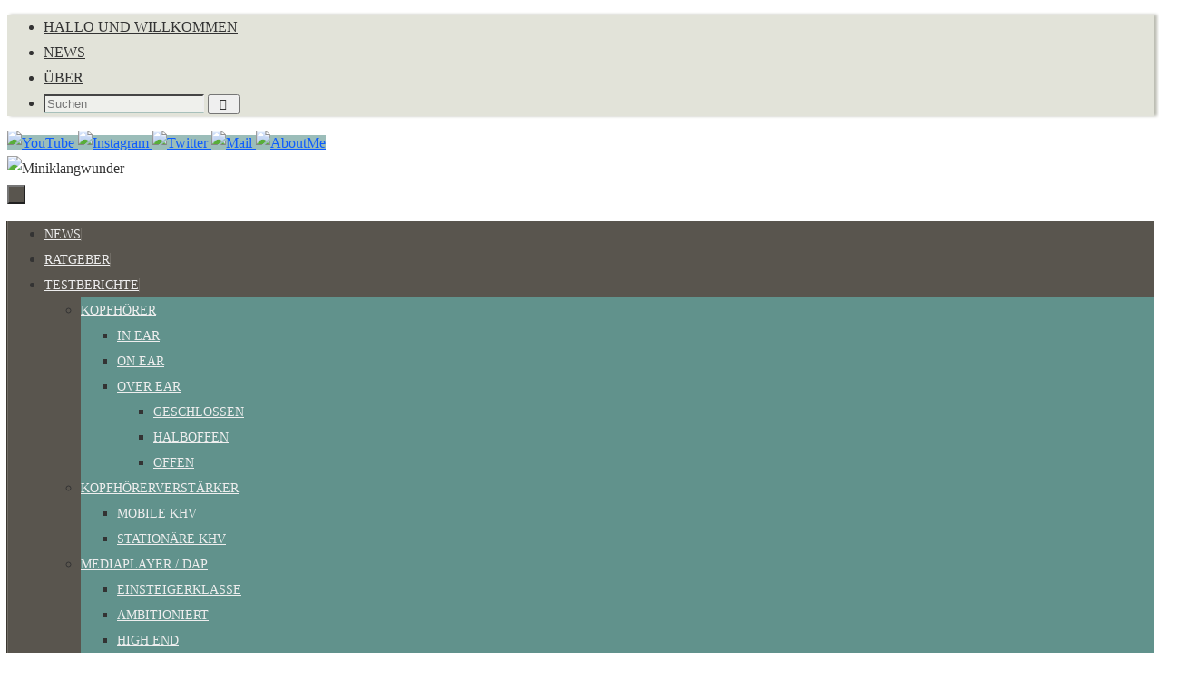

--- FILE ---
content_type: text/html; charset=UTF-8
request_url: https://www.miniklangwunder.de/artikel/rezension-test/fiio-m15-im-test-absolut-uberzeugender-referenz-dap/
body_size: 47812
content:
<!DOCTYPE html>
<html lang="de">
<head>
<meta name="viewport" content="width=device-width, user-scalable=yes, initial-scale=1.0, minimum-scale=1.0, maximum-scale=3.0">
<meta http-equiv="Content-Type" content="text/html; charset=UTF-8" />
<link rel="profile" href="https://gmpg.org/xfn/11" />
<link rel="pingback" href="https://www.miniklangwunder.de/xmlrpc.php" />
<meta name='robots' content='index, follow, max-image-preview:large, max-snippet:-1, max-video-preview:-1' />

	<!-- This site is optimized with the Yoast SEO plugin v26.8 - https://yoast.com/product/yoast-seo-wordpress/ -->
	<title>Fiio M15 im Test - absolut überzeugender Referenz-DAP - eine Liebesgeschichte - Miniklangwunder</title>
	<link rel="canonical" href="https://www.miniklangwunder.de/artikel/rezension-test/fiio-m15-im-test-absolut-uberzeugender-referenz-dap/" />
	<meta property="og:locale" content="de_DE" />
	<meta property="og:type" content="article" />
	<meta property="og:title" content="Fiio M15 im Test - absolut überzeugender Referenz-DAP - eine Liebesgeschichte - Miniklangwunder" />
	<meta property="og:description" content="Der Fiio M15 ist das Flaggschiff 2020 des Unternehmens im Bereich der Digitalen Audio Player. Das unterstreicht Fiio schon direkt mit der Art und Weise der Verpackung. Auch im Bereich Gewicht und Volumen toppt der M15 alle anderen bisherigen Fiio-Player.Schaut man sich die Spezifikationen an, findet man ebenfalls keine Halbheiten.… Weiterlesen" />
	<meta property="og:url" content="https://www.miniklangwunder.de/artikel/rezension-test/fiio-m15-im-test-absolut-uberzeugender-referenz-dap/" />
	<meta property="og:site_name" content="Miniklangwunder" />
	<meta property="article:published_time" content="2020-03-17T20:53:24+00:00" />
	<meta property="article:modified_time" content="2023-07-05T12:19:37+00:00" />
	<meta property="og:image" content="https://usercontent.one/wp/www.miniklangwunder.de/wp-content/uploads/2020/03/26-1.jpg?media=1704309055" />
	<meta property="og:image:width" content="1708" />
	<meta property="og:image:height" content="1200" />
	<meta property="og:image:type" content="image/jpeg" />
	<meta name="author" content="Klangfreund&quot;M&quot;" />
	<meta name="twitter:card" content="summary_large_image" />
	<meta name="twitter:creator" content="@Miniklangwunder" />
	<meta name="twitter:site" content="@Miniklangwunder" />
	<meta name="twitter:label1" content="Verfasst von" />
	<meta name="twitter:data1" content="Klangfreund&quot;M&quot;" />
	<meta name="twitter:label2" content="Geschätzte Lesezeit" />
	<meta name="twitter:data2" content="20 Minuten" />
	<script type="application/ld+json" class="yoast-schema-graph">{"@context":"https://schema.org","@graph":[{"@type":"Article","@id":"https://www.miniklangwunder.de/artikel/rezension-test/fiio-m15-im-test-absolut-uberzeugender-referenz-dap/#article","isPartOf":{"@id":"https://www.miniklangwunder.de/artikel/rezension-test/fiio-m15-im-test-absolut-uberzeugender-referenz-dap/"},"author":{"name":"Klangfreund\"M\"","@id":"https://www.miniklangwunder.de/#/schema/person/27df8d373e0600defde0cb8fad053247"},"headline":"Fiio M15 im Test &#8211; absolut überzeugender Referenz-DAP &#8211; eine Liebesgeschichte","datePublished":"2020-03-17T20:53:24+00:00","dateModified":"2023-07-05T12:19:37+00:00","mainEntityOfPage":{"@id":"https://www.miniklangwunder.de/artikel/rezension-test/fiio-m15-im-test-absolut-uberzeugender-referenz-dap/"},"wordCount":3993,"publisher":{"@id":"https://www.miniklangwunder.de/#/schema/person/27df8d373e0600defde0cb8fad053247"},"image":{"@id":"https://www.miniklangwunder.de/artikel/rezension-test/fiio-m15-im-test-absolut-uberzeugender-referenz-dap/#primaryimage"},"thumbnailUrl":"https://www.miniklangwunder.de/wp-content/uploads/2020/03/26-1.jpg","keywords":["DAP","Fiio","FLAC","M15","Miniklangwunder","Referenz","Review","Rezension","Spitzenklasse","Test"],"articleSection":["Artikel","Balanced Out","Bluetooth","Bluetooth Geräte","Fiio","High End","Hohe Leistung","IEM neutral (&lt;3 Ohm)","Kabelgebunden","Line Out","Mediaplayer / DAP","Mittel","Optisch Out","Rezension / Test","SPDIF","Touchdisplay","USB Audio","USB DAC","Wifi"],"inLanguage":"de"},{"@type":"WebPage","@id":"https://www.miniklangwunder.de/artikel/rezension-test/fiio-m15-im-test-absolut-uberzeugender-referenz-dap/","url":"https://www.miniklangwunder.de/artikel/rezension-test/fiio-m15-im-test-absolut-uberzeugender-referenz-dap/","name":"Fiio M15 im Test - absolut überzeugender Referenz-DAP - eine Liebesgeschichte - Miniklangwunder","isPartOf":{"@id":"https://www.miniklangwunder.de/#website"},"primaryImageOfPage":{"@id":"https://www.miniklangwunder.de/artikel/rezension-test/fiio-m15-im-test-absolut-uberzeugender-referenz-dap/#primaryimage"},"image":{"@id":"https://www.miniklangwunder.de/artikel/rezension-test/fiio-m15-im-test-absolut-uberzeugender-referenz-dap/#primaryimage"},"thumbnailUrl":"https://www.miniklangwunder.de/wp-content/uploads/2020/03/26-1.jpg","datePublished":"2020-03-17T20:53:24+00:00","dateModified":"2023-07-05T12:19:37+00:00","breadcrumb":{"@id":"https://www.miniklangwunder.de/artikel/rezension-test/fiio-m15-im-test-absolut-uberzeugender-referenz-dap/#breadcrumb"},"inLanguage":"de","potentialAction":[{"@type":"ReadAction","target":["https://www.miniklangwunder.de/artikel/rezension-test/fiio-m15-im-test-absolut-uberzeugender-referenz-dap/"]}]},{"@type":"ImageObject","inLanguage":"de","@id":"https://www.miniklangwunder.de/artikel/rezension-test/fiio-m15-im-test-absolut-uberzeugender-referenz-dap/#primaryimage","url":"https://www.miniklangwunder.de/wp-content/uploads/2020/03/26-1.jpg","contentUrl":"https://www.miniklangwunder.de/wp-content/uploads/2020/03/26-1.jpg","width":1708,"height":1200},{"@type":"BreadcrumbList","@id":"https://www.miniklangwunder.de/artikel/rezension-test/fiio-m15-im-test-absolut-uberzeugender-referenz-dap/#breadcrumb","itemListElement":[{"@type":"ListItem","position":1,"name":"Startseite","item":"https://www.miniklangwunder.de/"},{"@type":"ListItem","position":2,"name":"Fiio M15 im Test &#8211; absolut überzeugender Referenz-DAP &#8211; eine Liebesgeschichte"}]},{"@type":"WebSite","@id":"https://www.miniklangwunder.de/#website","url":"https://www.miniklangwunder.de/","name":"Miniklangwunder","description":"HiFi im Taschenformat - Kopfhörer, Lautsprecher, Digitale Audio Player und mehr...","publisher":{"@id":"https://www.miniklangwunder.de/#/schema/person/27df8d373e0600defde0cb8fad053247"},"potentialAction":[{"@type":"SearchAction","target":{"@type":"EntryPoint","urlTemplate":"https://www.miniklangwunder.de/?s={search_term_string}"},"query-input":{"@type":"PropertyValueSpecification","valueRequired":true,"valueName":"search_term_string"}}],"inLanguage":"de"},{"@type":["Person","Organization"],"@id":"https://www.miniklangwunder.de/#/schema/person/27df8d373e0600defde0cb8fad053247","name":"Klangfreund\"M\"","image":{"@type":"ImageObject","inLanguage":"de","@id":"https://www.miniklangwunder.de/#/schema/person/image/","url":"https://secure.gravatar.com/avatar/f7d1b4a081a43dc3759949fbc467cc2376faf2835b84bd81f6d03b6b4cb29937?s=96&d=mm&r=g","contentUrl":"https://secure.gravatar.com/avatar/f7d1b4a081a43dc3759949fbc467cc2376faf2835b84bd81f6d03b6b4cb29937?s=96&d=mm&r=g","caption":"Klangfreund\"M\""},"logo":{"@id":"https://www.miniklangwunder.de/#/schema/person/image/"},"description":"gelernter Radio- und Fernsehtechniker und ein Klangfreund mit Leidenschaft zu Kopfhörern, DAPs und sonstigen Miniklangwundern; liebt eine ordentliche Reproduktion satter Bässe, ausgewogene Wiedergabe von Stimmen und Instrumenten, entspannter Hochton mit akzentuierter Brillanz, kurz TP-Signatur; OverEar-Lineup: Dan Clar Audio E3 &amp; Noir X, Meze Empyrean 2, Hifiman HE1000SE, HEDDphone 2 GT; InEar-Lineup: Deer Ear Bumblebee MKW &amp; Azrael; Dauerhaft eingesetzte DAPs: Lotoo PAW GT2; Kopfhörerverstärker im Bestand: Cayin HA-3A, RME ADI 2/4 Pro SE, ifi Audio GO Bar Kensei","sameAs":["https://www.miniklangwunder.de","https://instagram.com/miniklangwunder","https://x.com/Miniklangwunder","https://youtube.com/c/MarkMLSensai"],"url":"https://www.miniklangwunder.de/author/mlsensai/"}]}</script>
	<!-- / Yoast SEO plugin. -->


<link rel="alternate" type="application/rss+xml" title="Miniklangwunder &raquo; Feed" href="https://www.miniklangwunder.de/feed/" />
<link rel="alternate" title="oEmbed (JSON)" type="application/json+oembed" href="https://www.miniklangwunder.de/wp-json/oembed/1.0/embed?url=https%3A%2F%2Fwww.miniklangwunder.de%2Fartikel%2Frezension-test%2Ffiio-m15-im-test-absolut-uberzeugender-referenz-dap%2F" />
<link rel="alternate" title="oEmbed (XML)" type="text/xml+oembed" href="https://www.miniklangwunder.de/wp-json/oembed/1.0/embed?url=https%3A%2F%2Fwww.miniklangwunder.de%2Fartikel%2Frezension-test%2Ffiio-m15-im-test-absolut-uberzeugender-referenz-dap%2F&#038;format=xml" />
<!-- www.miniklangwunder.de is managing ads with Advanced Ads 2.0.16 – https://wpadvancedads.com/ --><script id="minik-ready">
			window.advanced_ads_ready=function(e,a){a=a||"complete";var d=function(e){return"interactive"===a?"loading"!==e:"complete"===e};d(document.readyState)?e():document.addEventListener("readystatechange",(function(a){d(a.target.readyState)&&e()}),{once:"interactive"===a})},window.advanced_ads_ready_queue=window.advanced_ads_ready_queue||[];		</script>
		<style id='wp-img-auto-sizes-contain-inline-css' type='text/css'>
img:is([sizes=auto i],[sizes^="auto," i]){contain-intrinsic-size:3000px 1500px}
/*# sourceURL=wp-img-auto-sizes-contain-inline-css */
</style>
<style id='wp-emoji-styles-inline-css' type='text/css'>

	img.wp-smiley, img.emoji {
		display: inline !important;
		border: none !important;
		box-shadow: none !important;
		height: 1em !important;
		width: 1em !important;
		margin: 0 0.07em !important;
		vertical-align: -0.1em !important;
		background: none !important;
		padding: 0 !important;
	}
/*# sourceURL=wp-emoji-styles-inline-css */
</style>
<style id='wp-block-library-inline-css' type='text/css'>
:root{--wp-block-synced-color:#7a00df;--wp-block-synced-color--rgb:122,0,223;--wp-bound-block-color:var(--wp-block-synced-color);--wp-editor-canvas-background:#ddd;--wp-admin-theme-color:#007cba;--wp-admin-theme-color--rgb:0,124,186;--wp-admin-theme-color-darker-10:#006ba1;--wp-admin-theme-color-darker-10--rgb:0,107,160.5;--wp-admin-theme-color-darker-20:#005a87;--wp-admin-theme-color-darker-20--rgb:0,90,135;--wp-admin-border-width-focus:2px}@media (min-resolution:192dpi){:root{--wp-admin-border-width-focus:1.5px}}.wp-element-button{cursor:pointer}:root .has-very-light-gray-background-color{background-color:#eee}:root .has-very-dark-gray-background-color{background-color:#313131}:root .has-very-light-gray-color{color:#eee}:root .has-very-dark-gray-color{color:#313131}:root .has-vivid-green-cyan-to-vivid-cyan-blue-gradient-background{background:linear-gradient(135deg,#00d084,#0693e3)}:root .has-purple-crush-gradient-background{background:linear-gradient(135deg,#34e2e4,#4721fb 50%,#ab1dfe)}:root .has-hazy-dawn-gradient-background{background:linear-gradient(135deg,#faaca8,#dad0ec)}:root .has-subdued-olive-gradient-background{background:linear-gradient(135deg,#fafae1,#67a671)}:root .has-atomic-cream-gradient-background{background:linear-gradient(135deg,#fdd79a,#004a59)}:root .has-nightshade-gradient-background{background:linear-gradient(135deg,#330968,#31cdcf)}:root .has-midnight-gradient-background{background:linear-gradient(135deg,#020381,#2874fc)}:root{--wp--preset--font-size--normal:16px;--wp--preset--font-size--huge:42px}.has-regular-font-size{font-size:1em}.has-larger-font-size{font-size:2.625em}.has-normal-font-size{font-size:var(--wp--preset--font-size--normal)}.has-huge-font-size{font-size:var(--wp--preset--font-size--huge)}:root .has-text-align-center{text-align:center}:root .has-text-align-left{text-align:left}:root .has-text-align-right{text-align:right}.has-fit-text{white-space:nowrap!important}#end-resizable-editor-section{display:none}.aligncenter{clear:both}.items-justified-left{justify-content:flex-start}.items-justified-center{justify-content:center}.items-justified-right{justify-content:flex-end}.items-justified-space-between{justify-content:space-between}.screen-reader-text{word-wrap:normal!important;border:0;clip-path:inset(50%);height:1px;margin:-1px;overflow:hidden;padding:0;position:absolute;width:1px}.screen-reader-text:focus{background-color:#ddd;clip-path:none;color:#444;display:block;font-size:1em;height:auto;left:5px;line-height:normal;padding:15px 23px 14px;text-decoration:none;top:5px;width:auto;z-index:100000}html :where(.has-border-color){border-style:solid}html :where([style*=border-top-color]){border-top-style:solid}html :where([style*=border-right-color]){border-right-style:solid}html :where([style*=border-bottom-color]){border-bottom-style:solid}html :where([style*=border-left-color]){border-left-style:solid}html :where([style*=border-width]){border-style:solid}html :where([style*=border-top-width]){border-top-style:solid}html :where([style*=border-right-width]){border-right-style:solid}html :where([style*=border-bottom-width]){border-bottom-style:solid}html :where([style*=border-left-width]){border-left-style:solid}html :where(img[class*=wp-image-]){height:auto;max-width:100%}:where(figure){margin:0 0 1em}html :where(.is-position-sticky){--wp-admin--admin-bar--position-offset:var(--wp-admin--admin-bar--height,0px)}@media screen and (max-width:600px){html :where(.is-position-sticky){--wp-admin--admin-bar--position-offset:0px}}

/*# sourceURL=wp-block-library-inline-css */
</style><style id='wp-block-group-inline-css' type='text/css'>
.wp-block-group{box-sizing:border-box}:where(.wp-block-group.wp-block-group-is-layout-constrained){position:relative}
/*# sourceURL=https://usercontent.one/wp/www.miniklangwunder.de/wp-content/plugins/gutenberg/build/styles/block-library/group/style.min.css?media=1704309055 */
</style>
<style id='wp-block-gallery-inline-css' type='text/css'>
.blocks-gallery-grid:not(.has-nested-images),.wp-block-gallery:not(.has-nested-images){display:flex;flex-wrap:wrap;list-style-type:none;margin:0;padding:0}.blocks-gallery-grid:not(.has-nested-images) .blocks-gallery-image,.blocks-gallery-grid:not(.has-nested-images) .blocks-gallery-item,.wp-block-gallery:not(.has-nested-images) .blocks-gallery-image,.wp-block-gallery:not(.has-nested-images) .blocks-gallery-item{display:flex;flex-direction:column;flex-grow:1;justify-content:center;margin:0 1em 1em 0;position:relative;width:calc(50% - 1em)}.blocks-gallery-grid:not(.has-nested-images) .blocks-gallery-image:nth-of-type(2n),.blocks-gallery-grid:not(.has-nested-images) .blocks-gallery-item:nth-of-type(2n),.wp-block-gallery:not(.has-nested-images) .blocks-gallery-image:nth-of-type(2n),.wp-block-gallery:not(.has-nested-images) .blocks-gallery-item:nth-of-type(2n){margin-right:0}.blocks-gallery-grid:not(.has-nested-images) .blocks-gallery-image figure,.blocks-gallery-grid:not(.has-nested-images) .blocks-gallery-item figure,.wp-block-gallery:not(.has-nested-images) .blocks-gallery-image figure,.wp-block-gallery:not(.has-nested-images) .blocks-gallery-item figure{align-items:flex-end;display:flex;height:100%;justify-content:flex-start;margin:0}.blocks-gallery-grid:not(.has-nested-images) .blocks-gallery-image img,.blocks-gallery-grid:not(.has-nested-images) .blocks-gallery-item img,.wp-block-gallery:not(.has-nested-images) .blocks-gallery-image img,.wp-block-gallery:not(.has-nested-images) .blocks-gallery-item img{display:block;height:auto;max-width:100%;width:auto}.blocks-gallery-grid:not(.has-nested-images) .blocks-gallery-image figcaption,.blocks-gallery-grid:not(.has-nested-images) .blocks-gallery-item figcaption,.wp-block-gallery:not(.has-nested-images) .blocks-gallery-image figcaption,.wp-block-gallery:not(.has-nested-images) .blocks-gallery-item figcaption{background:linear-gradient(0deg,#000000b3,#0000004d 70%,#0000);bottom:0;box-sizing:border-box;color:#fff;font-size:.8em;margin:0;max-height:100%;overflow:auto;padding:3em .77em .7em;position:absolute;text-align:center;width:100%;z-index:2}.blocks-gallery-grid:not(.has-nested-images) .blocks-gallery-image figcaption img,.blocks-gallery-grid:not(.has-nested-images) .blocks-gallery-item figcaption img,.wp-block-gallery:not(.has-nested-images) .blocks-gallery-image figcaption img,.wp-block-gallery:not(.has-nested-images) .blocks-gallery-item figcaption img{display:inline}.blocks-gallery-grid:not(.has-nested-images) figcaption,.wp-block-gallery:not(.has-nested-images) figcaption{flex-grow:1}.blocks-gallery-grid:not(.has-nested-images).is-cropped .blocks-gallery-image a,.blocks-gallery-grid:not(.has-nested-images).is-cropped .blocks-gallery-image img,.blocks-gallery-grid:not(.has-nested-images).is-cropped .blocks-gallery-item a,.blocks-gallery-grid:not(.has-nested-images).is-cropped .blocks-gallery-item img,.wp-block-gallery:not(.has-nested-images).is-cropped .blocks-gallery-image a,.wp-block-gallery:not(.has-nested-images).is-cropped .blocks-gallery-image img,.wp-block-gallery:not(.has-nested-images).is-cropped .blocks-gallery-item a,.wp-block-gallery:not(.has-nested-images).is-cropped .blocks-gallery-item img{flex:1;height:100%;object-fit:cover;width:100%}.blocks-gallery-grid:not(.has-nested-images).columns-1 .blocks-gallery-image,.blocks-gallery-grid:not(.has-nested-images).columns-1 .blocks-gallery-item,.wp-block-gallery:not(.has-nested-images).columns-1 .blocks-gallery-image,.wp-block-gallery:not(.has-nested-images).columns-1 .blocks-gallery-item{margin-right:0;width:100%}@media (min-width:600px){.blocks-gallery-grid:not(.has-nested-images).columns-3 .blocks-gallery-image,.blocks-gallery-grid:not(.has-nested-images).columns-3 .blocks-gallery-item,.wp-block-gallery:not(.has-nested-images).columns-3 .blocks-gallery-image,.wp-block-gallery:not(.has-nested-images).columns-3 .blocks-gallery-item{margin-right:1em;width:calc(33.33333% - .66667em)}.blocks-gallery-grid:not(.has-nested-images).columns-4 .blocks-gallery-image,.blocks-gallery-grid:not(.has-nested-images).columns-4 .blocks-gallery-item,.wp-block-gallery:not(.has-nested-images).columns-4 .blocks-gallery-image,.wp-block-gallery:not(.has-nested-images).columns-4 .blocks-gallery-item{margin-right:1em;width:calc(25% - .75em)}.blocks-gallery-grid:not(.has-nested-images).columns-5 .blocks-gallery-image,.blocks-gallery-grid:not(.has-nested-images).columns-5 .blocks-gallery-item,.wp-block-gallery:not(.has-nested-images).columns-5 .blocks-gallery-image,.wp-block-gallery:not(.has-nested-images).columns-5 .blocks-gallery-item{margin-right:1em;width:calc(20% - .8em)}.blocks-gallery-grid:not(.has-nested-images).columns-6 .blocks-gallery-image,.blocks-gallery-grid:not(.has-nested-images).columns-6 .blocks-gallery-item,.wp-block-gallery:not(.has-nested-images).columns-6 .blocks-gallery-image,.wp-block-gallery:not(.has-nested-images).columns-6 .blocks-gallery-item{margin-right:1em;width:calc(16.66667% - .83333em)}.blocks-gallery-grid:not(.has-nested-images).columns-7 .blocks-gallery-image,.blocks-gallery-grid:not(.has-nested-images).columns-7 .blocks-gallery-item,.wp-block-gallery:not(.has-nested-images).columns-7 .blocks-gallery-image,.wp-block-gallery:not(.has-nested-images).columns-7 .blocks-gallery-item{margin-right:1em;width:calc(14.28571% - .85714em)}.blocks-gallery-grid:not(.has-nested-images).columns-8 .blocks-gallery-image,.blocks-gallery-grid:not(.has-nested-images).columns-8 .blocks-gallery-item,.wp-block-gallery:not(.has-nested-images).columns-8 .blocks-gallery-image,.wp-block-gallery:not(.has-nested-images).columns-8 .blocks-gallery-item{margin-right:1em;width:calc(12.5% - .875em)}.blocks-gallery-grid:not(.has-nested-images).columns-1 .blocks-gallery-image:nth-of-type(1n),.blocks-gallery-grid:not(.has-nested-images).columns-1 .blocks-gallery-item:nth-of-type(1n),.blocks-gallery-grid:not(.has-nested-images).columns-2 .blocks-gallery-image:nth-of-type(2n),.blocks-gallery-grid:not(.has-nested-images).columns-2 .blocks-gallery-item:nth-of-type(2n),.blocks-gallery-grid:not(.has-nested-images).columns-3 .blocks-gallery-image:nth-of-type(3n),.blocks-gallery-grid:not(.has-nested-images).columns-3 .blocks-gallery-item:nth-of-type(3n),.blocks-gallery-grid:not(.has-nested-images).columns-4 .blocks-gallery-image:nth-of-type(4n),.blocks-gallery-grid:not(.has-nested-images).columns-4 .blocks-gallery-item:nth-of-type(4n),.blocks-gallery-grid:not(.has-nested-images).columns-5 .blocks-gallery-image:nth-of-type(5n),.blocks-gallery-grid:not(.has-nested-images).columns-5 .blocks-gallery-item:nth-of-type(5n),.blocks-gallery-grid:not(.has-nested-images).columns-6 .blocks-gallery-image:nth-of-type(6n),.blocks-gallery-grid:not(.has-nested-images).columns-6 .blocks-gallery-item:nth-of-type(6n),.blocks-gallery-grid:not(.has-nested-images).columns-7 .blocks-gallery-image:nth-of-type(7n),.blocks-gallery-grid:not(.has-nested-images).columns-7 .blocks-gallery-item:nth-of-type(7n),.blocks-gallery-grid:not(.has-nested-images).columns-8 .blocks-gallery-image:nth-of-type(8n),.blocks-gallery-grid:not(.has-nested-images).columns-8 .blocks-gallery-item:nth-of-type(8n),.wp-block-gallery:not(.has-nested-images).columns-1 .blocks-gallery-image:nth-of-type(1n),.wp-block-gallery:not(.has-nested-images).columns-1 .blocks-gallery-item:nth-of-type(1n),.wp-block-gallery:not(.has-nested-images).columns-2 .blocks-gallery-image:nth-of-type(2n),.wp-block-gallery:not(.has-nested-images).columns-2 .blocks-gallery-item:nth-of-type(2n),.wp-block-gallery:not(.has-nested-images).columns-3 .blocks-gallery-image:nth-of-type(3n),.wp-block-gallery:not(.has-nested-images).columns-3 .blocks-gallery-item:nth-of-type(3n),.wp-block-gallery:not(.has-nested-images).columns-4 .blocks-gallery-image:nth-of-type(4n),.wp-block-gallery:not(.has-nested-images).columns-4 .blocks-gallery-item:nth-of-type(4n),.wp-block-gallery:not(.has-nested-images).columns-5 .blocks-gallery-image:nth-of-type(5n),.wp-block-gallery:not(.has-nested-images).columns-5 .blocks-gallery-item:nth-of-type(5n),.wp-block-gallery:not(.has-nested-images).columns-6 .blocks-gallery-image:nth-of-type(6n),.wp-block-gallery:not(.has-nested-images).columns-6 .blocks-gallery-item:nth-of-type(6n),.wp-block-gallery:not(.has-nested-images).columns-7 .blocks-gallery-image:nth-of-type(7n),.wp-block-gallery:not(.has-nested-images).columns-7 .blocks-gallery-item:nth-of-type(7n),.wp-block-gallery:not(.has-nested-images).columns-8 .blocks-gallery-image:nth-of-type(8n),.wp-block-gallery:not(.has-nested-images).columns-8 .blocks-gallery-item:nth-of-type(8n){margin-right:0}}.blocks-gallery-grid:not(.has-nested-images) .blocks-gallery-image:last-child,.blocks-gallery-grid:not(.has-nested-images) .blocks-gallery-item:last-child,.wp-block-gallery:not(.has-nested-images) .blocks-gallery-image:last-child,.wp-block-gallery:not(.has-nested-images) .blocks-gallery-item:last-child{margin-right:0}.blocks-gallery-grid:not(.has-nested-images).alignleft,.blocks-gallery-grid:not(.has-nested-images).alignright,.wp-block-gallery:not(.has-nested-images).alignleft,.wp-block-gallery:not(.has-nested-images).alignright{max-width:420px;width:100%}.blocks-gallery-grid:not(.has-nested-images).aligncenter .blocks-gallery-item figure,.wp-block-gallery:not(.has-nested-images).aligncenter .blocks-gallery-item figure{justify-content:center}.wp-block-gallery:not(.is-cropped) .blocks-gallery-item{align-self:flex-start}figure.wp-block-gallery.has-nested-images{align-items:normal}.wp-block-gallery.has-nested-images figure.wp-block-image:not(#individual-image){margin:0;width:calc(50% - var(--wp--style--unstable-gallery-gap, 16px)/2)}.wp-block-gallery.has-nested-images figure.wp-block-image{box-sizing:border-box;display:flex;flex-direction:column;flex-grow:1;justify-content:center;max-width:100%;position:relative}.wp-block-gallery.has-nested-images figure.wp-block-image>a,.wp-block-gallery.has-nested-images figure.wp-block-image>div{flex-direction:column;flex-grow:1;margin:0}.wp-block-gallery.has-nested-images figure.wp-block-image img{display:block;height:auto;max-width:100%!important;width:auto}.wp-block-gallery.has-nested-images figure.wp-block-image figcaption,.wp-block-gallery.has-nested-images figure.wp-block-image:has(figcaption):before{bottom:0;left:0;max-height:100%;position:absolute;right:0}.wp-block-gallery.has-nested-images figure.wp-block-image:has(figcaption):before{backdrop-filter:blur(3px);content:"";height:100%;-webkit-mask-image:linear-gradient(0deg,#000 20%,#0000);mask-image:linear-gradient(0deg,#000 20%,#0000);max-height:40%;pointer-events:none}.wp-block-gallery.has-nested-images figure.wp-block-image figcaption{box-sizing:border-box;color:#fff;font-size:13px;margin:0;overflow:auto;padding:1em;text-align:center;text-shadow:0 0 1.5px #000}.wp-block-gallery.has-nested-images figure.wp-block-image figcaption::-webkit-scrollbar{height:12px;width:12px}.wp-block-gallery.has-nested-images figure.wp-block-image figcaption::-webkit-scrollbar-track{background-color:initial}.wp-block-gallery.has-nested-images figure.wp-block-image figcaption::-webkit-scrollbar-thumb{background-clip:padding-box;background-color:initial;border:3px solid #0000;border-radius:8px}.wp-block-gallery.has-nested-images figure.wp-block-image figcaption:focus-within::-webkit-scrollbar-thumb,.wp-block-gallery.has-nested-images figure.wp-block-image figcaption:focus::-webkit-scrollbar-thumb,.wp-block-gallery.has-nested-images figure.wp-block-image figcaption:hover::-webkit-scrollbar-thumb{background-color:#fffc}.wp-block-gallery.has-nested-images figure.wp-block-image figcaption{scrollbar-color:#0000 #0000;scrollbar-gutter:stable both-edges;scrollbar-width:thin}.wp-block-gallery.has-nested-images figure.wp-block-image figcaption:focus,.wp-block-gallery.has-nested-images figure.wp-block-image figcaption:focus-within,.wp-block-gallery.has-nested-images figure.wp-block-image figcaption:hover{scrollbar-color:#fffc #0000}.wp-block-gallery.has-nested-images figure.wp-block-image figcaption{will-change:transform}@media (hover:none){.wp-block-gallery.has-nested-images figure.wp-block-image figcaption{scrollbar-color:#fffc #0000}}.wp-block-gallery.has-nested-images figure.wp-block-image figcaption{background:linear-gradient(0deg,#0006,#0000)}.wp-block-gallery.has-nested-images figure.wp-block-image figcaption img{display:inline}.wp-block-gallery.has-nested-images figure.wp-block-image figcaption a{color:inherit}.wp-block-gallery.has-nested-images figure.wp-block-image.has-custom-border img{box-sizing:border-box}.wp-block-gallery.has-nested-images figure.wp-block-image.has-custom-border>a,.wp-block-gallery.has-nested-images figure.wp-block-image.has-custom-border>div,.wp-block-gallery.has-nested-images figure.wp-block-image.is-style-rounded>a,.wp-block-gallery.has-nested-images figure.wp-block-image.is-style-rounded>div{flex:1 1 auto}.wp-block-gallery.has-nested-images figure.wp-block-image.has-custom-border figcaption,.wp-block-gallery.has-nested-images figure.wp-block-image.is-style-rounded figcaption{background:none;color:inherit;flex:initial;margin:0;padding:10px 10px 9px;position:relative;text-shadow:none}.wp-block-gallery.has-nested-images figure.wp-block-image.has-custom-border:before,.wp-block-gallery.has-nested-images figure.wp-block-image.is-style-rounded:before{content:none}.wp-block-gallery.has-nested-images figcaption{flex-basis:100%;flex-grow:1;text-align:center}.wp-block-gallery.has-nested-images:not(.is-cropped) figure.wp-block-image:not(#individual-image){margin-bottom:auto;margin-top:0}.wp-block-gallery.has-nested-images.is-cropped figure.wp-block-image:not(#individual-image){align-self:inherit}.wp-block-gallery.has-nested-images.is-cropped figure.wp-block-image:not(#individual-image)>a,.wp-block-gallery.has-nested-images.is-cropped figure.wp-block-image:not(#individual-image)>div:not(.components-drop-zone){display:flex}.wp-block-gallery.has-nested-images.is-cropped figure.wp-block-image:not(#individual-image) a,.wp-block-gallery.has-nested-images.is-cropped figure.wp-block-image:not(#individual-image) img{flex:1 0 0%;height:100%;object-fit:cover;width:100%}.wp-block-gallery.has-nested-images.columns-1 figure.wp-block-image:not(#individual-image){width:100%}@media (min-width:600px){.wp-block-gallery.has-nested-images.columns-3 figure.wp-block-image:not(#individual-image){width:calc(33.33333% - var(--wp--style--unstable-gallery-gap, 16px)*.66667)}.wp-block-gallery.has-nested-images.columns-4 figure.wp-block-image:not(#individual-image){width:calc(25% - var(--wp--style--unstable-gallery-gap, 16px)*.75)}.wp-block-gallery.has-nested-images.columns-5 figure.wp-block-image:not(#individual-image){width:calc(20% - var(--wp--style--unstable-gallery-gap, 16px)*.8)}.wp-block-gallery.has-nested-images.columns-6 figure.wp-block-image:not(#individual-image){width:calc(16.66667% - var(--wp--style--unstable-gallery-gap, 16px)*.83333)}.wp-block-gallery.has-nested-images.columns-7 figure.wp-block-image:not(#individual-image){width:calc(14.28571% - var(--wp--style--unstable-gallery-gap, 16px)*.85714)}.wp-block-gallery.has-nested-images.columns-8 figure.wp-block-image:not(#individual-image){width:calc(12.5% - var(--wp--style--unstable-gallery-gap, 16px)*.875)}.wp-block-gallery.has-nested-images.columns-default figure.wp-block-image:not(#individual-image){width:calc(33.33% - var(--wp--style--unstable-gallery-gap, 16px)*.66667)}.wp-block-gallery.has-nested-images.columns-default figure.wp-block-image:not(#individual-image):first-child:nth-last-child(2),.wp-block-gallery.has-nested-images.columns-default figure.wp-block-image:not(#individual-image):first-child:nth-last-child(2)~figure.wp-block-image:not(#individual-image){width:calc(50% - var(--wp--style--unstable-gallery-gap, 16px)*.5)}.wp-block-gallery.has-nested-images.columns-default figure.wp-block-image:not(#individual-image):first-child:last-child{width:100%}}.wp-block-gallery.has-nested-images.alignleft,.wp-block-gallery.has-nested-images.alignright{max-width:420px;width:100%}.wp-block-gallery.has-nested-images.aligncenter{justify-content:center}
/*# sourceURL=https://usercontent.one/wp/www.miniklangwunder.de/wp-content/plugins/gutenberg/build/styles/block-library/gallery/style.min.css?media=1704309055 */
</style>
<style id='wp-block-image-inline-css' type='text/css'>
.wp-block-image>a,.wp-block-image>figure>a{display:inline-block}.wp-block-image img{box-sizing:border-box;height:auto;max-width:100%;vertical-align:bottom}@media not (prefers-reduced-motion){.wp-block-image img.hide{visibility:hidden}.wp-block-image img.show{animation:show-content-image .4s}}.wp-block-image[style*=border-radius] img,.wp-block-image[style*=border-radius]>a{border-radius:inherit}.wp-block-image.has-custom-border img{box-sizing:border-box}.wp-block-image.aligncenter{text-align:center}.wp-block-image.alignfull>a,.wp-block-image.alignwide>a{width:100%}.wp-block-image.alignfull img,.wp-block-image.alignwide img{height:auto;width:100%}.wp-block-image .aligncenter,.wp-block-image .alignleft,.wp-block-image .alignright,.wp-block-image.aligncenter,.wp-block-image.alignleft,.wp-block-image.alignright{display:table}.wp-block-image .aligncenter>figcaption,.wp-block-image .alignleft>figcaption,.wp-block-image .alignright>figcaption,.wp-block-image.aligncenter>figcaption,.wp-block-image.alignleft>figcaption,.wp-block-image.alignright>figcaption{caption-side:bottom;display:table-caption}.wp-block-image .alignleft{float:left;margin:.5em 1em .5em 0}.wp-block-image .alignright{float:right;margin:.5em 0 .5em 1em}.wp-block-image .aligncenter{margin-left:auto;margin-right:auto}.wp-block-image :where(figcaption){margin-bottom:1em;margin-top:.5em}.wp-block-image.is-style-circle-mask img{border-radius:9999px}@supports ((-webkit-mask-image:none) or (mask-image:none)) or (-webkit-mask-image:none){.wp-block-image.is-style-circle-mask img{border-radius:0;-webkit-mask-image:url('data:image/svg+xml;utf8,<svg viewBox="0 0 100 100" xmlns="http://www.w3.org/2000/svg"><circle cx="50" cy="50" r="50"/></svg>');mask-image:url('data:image/svg+xml;utf8,<svg viewBox="0 0 100 100" xmlns="http://www.w3.org/2000/svg"><circle cx="50" cy="50" r="50"/></svg>');mask-mode:alpha;-webkit-mask-position:center;mask-position:center;-webkit-mask-repeat:no-repeat;mask-repeat:no-repeat;-webkit-mask-size:contain;mask-size:contain}}:root :where(.wp-block-image.is-style-rounded img,.wp-block-image .is-style-rounded img){border-radius:9999px}.wp-block-image figure{margin:0}.wp-lightbox-container{display:flex;flex-direction:column;position:relative}.wp-lightbox-container img{cursor:zoom-in}.wp-lightbox-container img:hover+button{opacity:1}.wp-lightbox-container button{align-items:center;backdrop-filter:blur(16px) saturate(180%);background-color:#5a5a5a40;border:none;border-radius:4px;cursor:zoom-in;display:flex;height:20px;justify-content:center;opacity:0;padding:0;position:absolute;right:16px;text-align:center;top:16px;width:20px;z-index:100}@media not (prefers-reduced-motion){.wp-lightbox-container button{transition:opacity .2s ease}}.wp-lightbox-container button:focus-visible{outline:3px auto #5a5a5a40;outline:3px auto -webkit-focus-ring-color;outline-offset:3px}.wp-lightbox-container button:hover{cursor:pointer;opacity:1}.wp-lightbox-container button:focus{opacity:1}.wp-lightbox-container button:focus,.wp-lightbox-container button:hover,.wp-lightbox-container button:not(:hover):not(:active):not(.has-background){background-color:#5a5a5a40;border:none}.wp-lightbox-overlay{box-sizing:border-box;cursor:zoom-out;height:100vh;left:0;overflow:hidden;position:fixed;top:0;visibility:hidden;width:100%;z-index:100000}.wp-lightbox-overlay .close-button{align-items:center;cursor:pointer;display:flex;justify-content:center;min-height:40px;min-width:40px;padding:0;position:absolute;right:calc(env(safe-area-inset-right) + 16px);top:calc(env(safe-area-inset-top) + 16px);z-index:5000000}.wp-lightbox-overlay .close-button:focus,.wp-lightbox-overlay .close-button:hover,.wp-lightbox-overlay .close-button:not(:hover):not(:active):not(.has-background){background:none;border:none}.wp-lightbox-overlay .lightbox-image-container{height:var(--wp--lightbox-container-height);left:50%;overflow:hidden;position:absolute;top:50%;transform:translate(-50%,-50%);transform-origin:top left;width:var(--wp--lightbox-container-width);z-index:9999999999}.wp-lightbox-overlay .wp-block-image{align-items:center;box-sizing:border-box;display:flex;height:100%;justify-content:center;margin:0;position:relative;transform-origin:0 0;width:100%;z-index:3000000}.wp-lightbox-overlay .wp-block-image img{height:var(--wp--lightbox-image-height);min-height:var(--wp--lightbox-image-height);min-width:var(--wp--lightbox-image-width);width:var(--wp--lightbox-image-width)}.wp-lightbox-overlay .wp-block-image figcaption{display:none}.wp-lightbox-overlay button{background:none;border:none}.wp-lightbox-overlay .scrim{background-color:#fff;height:100%;opacity:.9;position:absolute;width:100%;z-index:2000000}.wp-lightbox-overlay.active{visibility:visible}@media not (prefers-reduced-motion){.wp-lightbox-overlay.active{animation:turn-on-visibility .25s both}.wp-lightbox-overlay.active img{animation:turn-on-visibility .35s both}.wp-lightbox-overlay.show-closing-animation:not(.active){animation:turn-off-visibility .35s both}.wp-lightbox-overlay.show-closing-animation:not(.active) img{animation:turn-off-visibility .25s both}.wp-lightbox-overlay.zoom.active{animation:none;opacity:1;visibility:visible}.wp-lightbox-overlay.zoom.active .lightbox-image-container{animation:lightbox-zoom-in .4s}.wp-lightbox-overlay.zoom.active .lightbox-image-container img{animation:none}.wp-lightbox-overlay.zoom.active .scrim{animation:turn-on-visibility .4s forwards}.wp-lightbox-overlay.zoom.show-closing-animation:not(.active){animation:none}.wp-lightbox-overlay.zoom.show-closing-animation:not(.active) .lightbox-image-container{animation:lightbox-zoom-out .4s}.wp-lightbox-overlay.zoom.show-closing-animation:not(.active) .lightbox-image-container img{animation:none}.wp-lightbox-overlay.zoom.show-closing-animation:not(.active) .scrim{animation:turn-off-visibility .4s forwards}}@keyframes show-content-image{0%{visibility:hidden}99%{visibility:hidden}to{visibility:visible}}@keyframes turn-on-visibility{0%{opacity:0}to{opacity:1}}@keyframes turn-off-visibility{0%{opacity:1;visibility:visible}99%{opacity:0;visibility:visible}to{opacity:0;visibility:hidden}}@keyframes lightbox-zoom-in{0%{transform:translate(calc((-100vw + var(--wp--lightbox-scrollbar-width))/2 + var(--wp--lightbox-initial-left-position)),calc(-50vh + var(--wp--lightbox-initial-top-position))) scale(var(--wp--lightbox-scale))}to{transform:translate(-50%,-50%) scale(1)}}@keyframes lightbox-zoom-out{0%{transform:translate(-50%,-50%) scale(1);visibility:visible}99%{visibility:visible}to{transform:translate(calc((-100vw + var(--wp--lightbox-scrollbar-width))/2 + var(--wp--lightbox-initial-left-position)),calc(-50vh + var(--wp--lightbox-initial-top-position))) scale(var(--wp--lightbox-scale));visibility:hidden}}
/*# sourceURL=https://usercontent.one/wp/www.miniklangwunder.de/wp-content/plugins/gutenberg/build/styles/block-library/image/style.min.css?media=1704309055 */
</style>
<style id='global-styles-inline-css' type='text/css'>
:root{--wp--preset--aspect-ratio--square: 1;--wp--preset--aspect-ratio--4-3: 4/3;--wp--preset--aspect-ratio--3-4: 3/4;--wp--preset--aspect-ratio--3-2: 3/2;--wp--preset--aspect-ratio--2-3: 2/3;--wp--preset--aspect-ratio--16-9: 16/9;--wp--preset--aspect-ratio--9-16: 9/16;--wp--preset--color--black: #000000;--wp--preset--color--cyan-bluish-gray: #abb8c3;--wp--preset--color--white: #ffffff;--wp--preset--color--pale-pink: #f78da7;--wp--preset--color--vivid-red: #cf2e2e;--wp--preset--color--luminous-vivid-orange: #ff6900;--wp--preset--color--luminous-vivid-amber: #fcb900;--wp--preset--color--light-green-cyan: #7bdcb5;--wp--preset--color--vivid-green-cyan: #00d084;--wp--preset--color--pale-cyan-blue: #8ed1fc;--wp--preset--color--vivid-cyan-blue: #0693e3;--wp--preset--color--vivid-purple: #9b51e0;--wp--preset--gradient--vivid-cyan-blue-to-vivid-purple: linear-gradient(135deg,rgb(6,147,227) 0%,rgb(155,81,224) 100%);--wp--preset--gradient--light-green-cyan-to-vivid-green-cyan: linear-gradient(135deg,rgb(122,220,180) 0%,rgb(0,208,130) 100%);--wp--preset--gradient--luminous-vivid-amber-to-luminous-vivid-orange: linear-gradient(135deg,rgb(252,185,0) 0%,rgb(255,105,0) 100%);--wp--preset--gradient--luminous-vivid-orange-to-vivid-red: linear-gradient(135deg,rgb(255,105,0) 0%,rgb(207,46,46) 100%);--wp--preset--gradient--very-light-gray-to-cyan-bluish-gray: linear-gradient(135deg,rgb(238,238,238) 0%,rgb(169,184,195) 100%);--wp--preset--gradient--cool-to-warm-spectrum: linear-gradient(135deg,rgb(74,234,220) 0%,rgb(151,120,209) 20%,rgb(207,42,186) 40%,rgb(238,44,130) 60%,rgb(251,105,98) 80%,rgb(254,248,76) 100%);--wp--preset--gradient--blush-light-purple: linear-gradient(135deg,rgb(255,206,236) 0%,rgb(152,150,240) 100%);--wp--preset--gradient--blush-bordeaux: linear-gradient(135deg,rgb(254,205,165) 0%,rgb(254,45,45) 50%,rgb(107,0,62) 100%);--wp--preset--gradient--luminous-dusk: linear-gradient(135deg,rgb(255,203,112) 0%,rgb(199,81,192) 50%,rgb(65,88,208) 100%);--wp--preset--gradient--pale-ocean: linear-gradient(135deg,rgb(255,245,203) 0%,rgb(182,227,212) 50%,rgb(51,167,181) 100%);--wp--preset--gradient--electric-grass: linear-gradient(135deg,rgb(202,248,128) 0%,rgb(113,206,126) 100%);--wp--preset--gradient--midnight: linear-gradient(135deg,rgb(2,3,129) 0%,rgb(40,116,252) 100%);--wp--preset--font-size--small: 13px;--wp--preset--font-size--medium: 20px;--wp--preset--font-size--large: 36px;--wp--preset--font-size--x-large: 42px;--wp--preset--spacing--20: 0.44rem;--wp--preset--spacing--30: 0.67rem;--wp--preset--spacing--40: 1rem;--wp--preset--spacing--50: 1.5rem;--wp--preset--spacing--60: 2.25rem;--wp--preset--spacing--70: 3.38rem;--wp--preset--spacing--80: 5.06rem;--wp--preset--shadow--natural: 6px 6px 9px rgba(0, 0, 0, 0.2);--wp--preset--shadow--deep: 12px 12px 50px rgba(0, 0, 0, 0.4);--wp--preset--shadow--sharp: 6px 6px 0px rgba(0, 0, 0, 0.2);--wp--preset--shadow--outlined: 6px 6px 0px -3px rgb(255, 255, 255), 6px 6px rgb(0, 0, 0);--wp--preset--shadow--crisp: 6px 6px 0px rgb(0, 0, 0);}:where(body) { margin: 0; }:where(.is-layout-flex){gap: 0.5em;}:where(.is-layout-grid){gap: 0.5em;}body .is-layout-flex{display: flex;}.is-layout-flex{flex-wrap: wrap;align-items: center;}.is-layout-flex > :is(*, div){margin: 0;}body .is-layout-grid{display: grid;}.is-layout-grid > :is(*, div){margin: 0;}body{padding-top: 0px;padding-right: 0px;padding-bottom: 0px;padding-left: 0px;}a:where(:not(.wp-element-button)){text-decoration: underline;}:root :where(.wp-element-button, .wp-block-button__link){background-color: #32373c;border-width: 0;color: #fff;font-family: inherit;font-size: inherit;font-style: inherit;font-weight: inherit;letter-spacing: inherit;line-height: inherit;padding-top: calc(0.667em + 2px);padding-right: calc(1.333em + 2px);padding-bottom: calc(0.667em + 2px);padding-left: calc(1.333em + 2px);text-decoration: none;text-transform: inherit;}.has-black-color{color: var(--wp--preset--color--black) !important;}.has-cyan-bluish-gray-color{color: var(--wp--preset--color--cyan-bluish-gray) !important;}.has-white-color{color: var(--wp--preset--color--white) !important;}.has-pale-pink-color{color: var(--wp--preset--color--pale-pink) !important;}.has-vivid-red-color{color: var(--wp--preset--color--vivid-red) !important;}.has-luminous-vivid-orange-color{color: var(--wp--preset--color--luminous-vivid-orange) !important;}.has-luminous-vivid-amber-color{color: var(--wp--preset--color--luminous-vivid-amber) !important;}.has-light-green-cyan-color{color: var(--wp--preset--color--light-green-cyan) !important;}.has-vivid-green-cyan-color{color: var(--wp--preset--color--vivid-green-cyan) !important;}.has-pale-cyan-blue-color{color: var(--wp--preset--color--pale-cyan-blue) !important;}.has-vivid-cyan-blue-color{color: var(--wp--preset--color--vivid-cyan-blue) !important;}.has-vivid-purple-color{color: var(--wp--preset--color--vivid-purple) !important;}.has-black-background-color{background-color: var(--wp--preset--color--black) !important;}.has-cyan-bluish-gray-background-color{background-color: var(--wp--preset--color--cyan-bluish-gray) !important;}.has-white-background-color{background-color: var(--wp--preset--color--white) !important;}.has-pale-pink-background-color{background-color: var(--wp--preset--color--pale-pink) !important;}.has-vivid-red-background-color{background-color: var(--wp--preset--color--vivid-red) !important;}.has-luminous-vivid-orange-background-color{background-color: var(--wp--preset--color--luminous-vivid-orange) !important;}.has-luminous-vivid-amber-background-color{background-color: var(--wp--preset--color--luminous-vivid-amber) !important;}.has-light-green-cyan-background-color{background-color: var(--wp--preset--color--light-green-cyan) !important;}.has-vivid-green-cyan-background-color{background-color: var(--wp--preset--color--vivid-green-cyan) !important;}.has-pale-cyan-blue-background-color{background-color: var(--wp--preset--color--pale-cyan-blue) !important;}.has-vivid-cyan-blue-background-color{background-color: var(--wp--preset--color--vivid-cyan-blue) !important;}.has-vivid-purple-background-color{background-color: var(--wp--preset--color--vivid-purple) !important;}.has-black-border-color{border-color: var(--wp--preset--color--black) !important;}.has-cyan-bluish-gray-border-color{border-color: var(--wp--preset--color--cyan-bluish-gray) !important;}.has-white-border-color{border-color: var(--wp--preset--color--white) !important;}.has-pale-pink-border-color{border-color: var(--wp--preset--color--pale-pink) !important;}.has-vivid-red-border-color{border-color: var(--wp--preset--color--vivid-red) !important;}.has-luminous-vivid-orange-border-color{border-color: var(--wp--preset--color--luminous-vivid-orange) !important;}.has-luminous-vivid-amber-border-color{border-color: var(--wp--preset--color--luminous-vivid-amber) !important;}.has-light-green-cyan-border-color{border-color: var(--wp--preset--color--light-green-cyan) !important;}.has-vivid-green-cyan-border-color{border-color: var(--wp--preset--color--vivid-green-cyan) !important;}.has-pale-cyan-blue-border-color{border-color: var(--wp--preset--color--pale-cyan-blue) !important;}.has-vivid-cyan-blue-border-color{border-color: var(--wp--preset--color--vivid-cyan-blue) !important;}.has-vivid-purple-border-color{border-color: var(--wp--preset--color--vivid-purple) !important;}.has-vivid-cyan-blue-to-vivid-purple-gradient-background{background: var(--wp--preset--gradient--vivid-cyan-blue-to-vivid-purple) !important;}.has-light-green-cyan-to-vivid-green-cyan-gradient-background{background: var(--wp--preset--gradient--light-green-cyan-to-vivid-green-cyan) !important;}.has-luminous-vivid-amber-to-luminous-vivid-orange-gradient-background{background: var(--wp--preset--gradient--luminous-vivid-amber-to-luminous-vivid-orange) !important;}.has-luminous-vivid-orange-to-vivid-red-gradient-background{background: var(--wp--preset--gradient--luminous-vivid-orange-to-vivid-red) !important;}.has-very-light-gray-to-cyan-bluish-gray-gradient-background{background: var(--wp--preset--gradient--very-light-gray-to-cyan-bluish-gray) !important;}.has-cool-to-warm-spectrum-gradient-background{background: var(--wp--preset--gradient--cool-to-warm-spectrum) !important;}.has-blush-light-purple-gradient-background{background: var(--wp--preset--gradient--blush-light-purple) !important;}.has-blush-bordeaux-gradient-background{background: var(--wp--preset--gradient--blush-bordeaux) !important;}.has-luminous-dusk-gradient-background{background: var(--wp--preset--gradient--luminous-dusk) !important;}.has-pale-ocean-gradient-background{background: var(--wp--preset--gradient--pale-ocean) !important;}.has-electric-grass-gradient-background{background: var(--wp--preset--gradient--electric-grass) !important;}.has-midnight-gradient-background{background: var(--wp--preset--gradient--midnight) !important;}.has-small-font-size{font-size: var(--wp--preset--font-size--small) !important;}.has-medium-font-size{font-size: var(--wp--preset--font-size--medium) !important;}.has-large-font-size{font-size: var(--wp--preset--font-size--large) !important;}.has-x-large-font-size{font-size: var(--wp--preset--font-size--x-large) !important;}
/*# sourceURL=global-styles-inline-css */
</style>
<style id='core-block-supports-inline-css' type='text/css'>
.wp-block-gallery.wp-block-gallery-1{--wp--style--unstable-gallery-gap:var( --wp--style--gallery-gap-default, var( --gallery-block--gutter-size, var( --wp--style--block-gap, 0.5em ) ) );gap:var( --wp--style--gallery-gap-default, var( --gallery-block--gutter-size, var( --wp--style--block-gap, 0.5em ) ) );}.wp-block-gallery.wp-block-gallery-2{--wp--style--unstable-gallery-gap:var( --wp--style--gallery-gap-default, var( --gallery-block--gutter-size, var( --wp--style--block-gap, 0.5em ) ) );gap:var( --wp--style--gallery-gap-default, var( --gallery-block--gutter-size, var( --wp--style--block-gap, 0.5em ) ) );}.wp-block-gallery.wp-block-gallery-3{--wp--style--unstable-gallery-gap:var( --wp--style--gallery-gap-default, var( --gallery-block--gutter-size, var( --wp--style--block-gap, 0.5em ) ) );gap:var( --wp--style--gallery-gap-default, var( --gallery-block--gutter-size, var( --wp--style--block-gap, 0.5em ) ) );}.wp-block-gallery.wp-block-gallery-4{--wp--style--unstable-gallery-gap:var( --wp--style--gallery-gap-default, var( --gallery-block--gutter-size, var( --wp--style--block-gap, 0.5em ) ) );gap:var( --wp--style--gallery-gap-default, var( --gallery-block--gutter-size, var( --wp--style--block-gap, 0.5em ) ) );}
/*# sourceURL=core-block-supports-inline-css */
</style>

<style id='classic-theme-styles-inline-css' type='text/css'>
.wp-block-button__link{background-color:#32373c;border-radius:9999px;box-shadow:none;color:#fff;font-size:1.125em;padding:calc(.667em + 2px) calc(1.333em + 2px);text-decoration:none}.wp-block-file__button{background:#32373c;color:#fff}.wp-block-accordion-heading{margin:0}.wp-block-accordion-heading__toggle{background-color:inherit!important;color:inherit!important}.wp-block-accordion-heading__toggle:not(:focus-visible){outline:none}.wp-block-accordion-heading__toggle:focus,.wp-block-accordion-heading__toggle:hover{background-color:inherit!important;border:none;box-shadow:none;color:inherit;padding:var(--wp--preset--spacing--20,1em) 0;text-decoration:none}.wp-block-accordion-heading__toggle:focus-visible{outline:auto;outline-offset:0}
/*# sourceURL=https://usercontent.one/wp/www.miniklangwunder.de/wp-content/plugins/gutenberg/build/styles/block-library/classic.min.css?media=1704309055 */
</style>
<link rel='stylesheet' id='pgc-simply-gallery-plugin-lightbox-style-css' href='https://usercontent.one/wp/www.miniklangwunder.de/wp-content/plugins/simply-gallery-block/plugins/pgc_sgb_lightbox.min.style.css?ver=3.3.2&media=1704309055' type='text/css' media='all' />
<link rel='stylesheet' id='dsgvoyoutube-style-css' href='https://www.miniklangwunder.de/wp-content/plugins/dsgvo-youtube/css/style.php?ver=3ef51a063568021f6c58a99bde57b997' type='text/css' media='all' />
<link rel='stylesheet' id='cdsgvogdpryoutube-css' href='https://usercontent.one/wp/www.miniklangwunder.de/wp-content/plugins/dsgvo-youtube/includes/../css/jquery.fancybox.min.css?media=1704309055?ver=3ef51a063568021f6c58a99bde57b997' type='text/css' media='all' />
<link rel='stylesheet' id='cmplz-general-css' href='https://usercontent.one/wp/www.miniklangwunder.de/wp-content/plugins/complianz-gdpr/assets/css/cookieblocker.min.css?media=1704309055?ver=1766013644' type='text/css' media='all' />
<link rel='stylesheet' id='bsearch-style-css' href='https://usercontent.one/wp/www.miniklangwunder.de/wp-content/plugins/better-search/includes/css/bsearch-styles.min.css?ver=4.2.1&media=1704309055' type='text/css' media='all' />
<link rel='stylesheet' id='ez-toc-css' href='https://usercontent.one/wp/www.miniklangwunder.de/wp-content/plugins/easy-table-of-contents/assets/css/screen.min.css?ver=2.0.80&media=1704309055' type='text/css' media='all' />
<style id='ez-toc-inline-css' type='text/css'>
div#ez-toc-container .ez-toc-title {font-size: 140%;}div#ez-toc-container .ez-toc-title {font-weight: 700;}div#ez-toc-container ul li , div#ez-toc-container ul li a {font-size: 95%;}div#ez-toc-container ul li , div#ez-toc-container ul li a {font-weight: 500;}div#ez-toc-container nav ul ul li {font-size: 90%;}div#ez-toc-container {background: #fff;border: 1px solid #ddd;}div#ez-toc-container p.ez-toc-title , #ez-toc-container .ez_toc_custom_title_icon , #ez-toc-container .ez_toc_custom_toc_icon {color: #119600;}div#ez-toc-container ul.ez-toc-list a {color: #428bca;}div#ez-toc-container ul.ez-toc-list a:hover {color: #2a6496;}div#ez-toc-container ul.ez-toc-list a:visited {color: #428bca;}.ez-toc-counter nav ul li a::before {color: ;}.ez-toc-box-title {font-weight: bold; margin-bottom: 10px; text-align: center; text-transform: uppercase; letter-spacing: 1px; color: #666; padding-bottom: 5px;position:absolute;top:-4%;left:5%;background-color: inherit;transition: top 0.3s ease;}.ez-toc-box-title.toc-closed {top:-25%;}
.ez-toc-container-direction {direction: ltr;}.ez-toc-counter ul{counter-reset: item ;}.ez-toc-counter nav ul li a::before {content: counters(item, '.', decimal) '. ';display: inline-block;counter-increment: item;flex-grow: 0;flex-shrink: 0;margin-right: .2em; float: left; }.ez-toc-widget-direction {direction: ltr;}.ez-toc-widget-container ul{counter-reset: item ;}.ez-toc-widget-container nav ul li a::before {content: counters(item, '.', decimal) '. ';display: inline-block;counter-increment: item;flex-grow: 0;flex-shrink: 0;margin-right: .2em; float: left; }
/*# sourceURL=ez-toc-inline-css */
</style>
<link rel='stylesheet' id='tempera-fonts-css' href='https://usercontent.one/wp/www.miniklangwunder.de/wp-content/themes/tempera/fonts/fontfaces.css?ver=1.8.3&media=1704309055' type='text/css' media='all' />
<link rel='stylesheet' id='tempera-style-css' href='https://usercontent.one/wp/www.miniklangwunder.de/wp-content/themes/tempera/style.css?ver=1.8.3&media=1704309055' type='text/css' media='all' />
<style id='tempera-style-inline-css' type='text/css'>
#header, #main, #topbar-inner { max-width: 1400px; } #container.one-column { } #container.two-columns-right #secondary { width:500px; float:right; } #container.two-columns-right #content { width:calc(100% - 500px); float:left; } #container.two-columns-left #primary { width:500px; float:left; } #container.two-columns-left #content { width:calc(100% - 500px); float:right; } #container.three-columns-right .sidey { width:250px; float:left; } #container.three-columns-right #primary { margin-left:0px; margin-right:0px; } #container.three-columns-right #content { width: calc(100% - 500px); float:left;} #container.three-columns-left .sidey { width:250px; float:left; } #container.three-columns-left #secondary {margin-left:0px; margin-right:0px; } #container.three-columns-left #content { width: calc(100% - 500px); float:right; } #container.three-columns-sided .sidey { width:250px; float:left; } #container.three-columns-sided #secondary { float:right; } #container.three-columns-sided #content { width: calc(100% - 500px); float:right; margin: 0 250px 0 -1400px; } body { font-family: "Open Sans"; } #content h1.entry-title a, #content h2.entry-title a, #content h1.entry-title , #content h2.entry-title { font-family: "Bebas Neue"; } .widget-title, .widget-title a { font-family: "Bebas Neue"; } .entry-content h1, .entry-content h2, .entry-content h3, .entry-content h4, .entry-content h5, .entry-content h6, #comments #reply-title, .nivo-caption h2, #front-text1 h2, #front-text2 h2, .column-header-image, .column-header-noimage { font-family: "Yanone Kaffeesatz Regular"; } #site-title span a { font-family: inherit; } #access ul li a, #access ul li a span { font-family: "Open Sans"; } body { color: #333333; background-color: #EFF0EC } a { color: #0c5bff; } a:hover,.entry-meta span a:hover, .comments-link a:hover { color: #25e1d7; } #header { ; } #site-title span a { color:#59554E; } #site-description { color:#444444; } .socials a { background-color: #9BBDB9; } .socials .socials-hover { background-color: #59554E; } /* Main menu top level */ #access a, #nav-toggle span, li.menu-main-search .searchform input[type="search"] { color: #EEEEEE; } li.menu-main-search .searchform input[type="search"] { background-color: #716d66; border-left-color: #3b3730; } #access, #nav-toggle {background-color: #59554E; } #access > .menu > ul > li > a > span { border-color: #3b3730; -webkit-box-shadow: 1px 0 0 #716d66; box-shadow: 1px 0 0 #716d66; } /*.rtl #access > .menu > ul > li > a > span { -webkit-box-shadow: -1px 0 0 #716d66; box-shadow: -1px 0 0 #716d66; } */ #access a:hover {background-color: #66625b; } #access ul li.current_page_item > a, #access ul li.current-menu-item > a, #access ul li.current_page_ancestor > a, #access ul li.current-menu-ancestor > a { background-color: #66625b; } /* Main menu Submenus */ #access > .menu > ul > li > ul:before {border-bottom-color:#61928C;} #access ul ul ul li:first-child:before { border-right-color:#61928C;} #access ul ul li { background-color:#61928C; border-top-color:#6fa09a; border-bottom-color:#568781} #access ul ul li a{color:#EEEEEE} #access ul ul li a:hover{background:#6fa09a} #access ul ul li.current_page_item > a, #access ul ul li.current-menu-item > a, #access ul ul li.current_page_ancestor > a, #access ul ul li.current-menu-ancestor > a { background-color:#6fa09a; } #topbar { background-color: #E2E3D9;border-bottom-color:#ffffff; box-shadow:3px 0 3px #babbb1; } .topmenu ul li a, .topmenu .searchsubmit { color: #333333; } .topmenu ul li a:hover, .topmenu .searchform input[type="search"] { color: #333333; border-bottom-color: rgba( 97,146,140, 0.5); } #main { background-color: #FFFFFF; } #author-info, #entry-author-info, #content .page-title { border-color: #61928C; background: #EFF0EC; } #entry-author-info #author-avatar, #author-info #author-avatar { border-color: #EEEEEE; } .sidey .widget-container { color: #333333; background-color: #FFFFFF; } .sidey .widget-title { color: #61928C; background-color: #F3F4E5;border-color:#cbccbd;} .sidey .widget-container a {} .sidey .widget-container a:hover {} .entry-content h1, .entry-content h2, .entry-content h3, .entry-content h4, .entry-content h5, .entry-content h6 { color: #466A66; } .sticky .entry-header {border-color:#61928C } .entry-title, .entry-title a { color: #466A66; } .entry-title a:hover { color: #61928C; } #content span.entry-format { color: #EEEEEE; background-color: #59554E; } #footer { color: #EEEEEE; ; } #footer2 { color: #EEEEEE; background-color: #59554E; } #footer a { color: #F3F4E5; } #footer a:hover { color: #9BBDB9; } #footer2 a, .footermenu ul li:after { color: #F3F4E5; } #footer2 a:hover { color: #9BBDB9; } #footer .widget-container { color: #fff; background-color: #59554E; } #footer .widget-title { color: #59554E; background-color: #F3F4E5;border-color:#cbccbd } a.continue-reading-link, #cryout_ajax_more_trigger { color:#EEEEEE; background:#59554E; border-bottom-color:#61928C; } a.continue-reading-link:hover { border-bottom-color:#59554E; } a.continue-reading-link i.crycon-right-dir {color:#61928C} a.continue-reading-link:hover i.crycon-right-dir {color:#59554E} .page-link a, .page-link > span > em {border-color:#999} .columnmore a {background:#61928C;color:#EFF0EC} .columnmore a:hover {background:#59554E;} .button, #respond .form-submit input#submit, input[type="submit"], input[type="reset"] { background-color: #61928C; } .button:hover, #respond .form-submit input#submit:hover { background-color: #59554E; } .entry-content tr th, .entry-content thead th { color: #466A66; } .entry-content table, .entry-content fieldset, .entry-content tr td, .entry-content tr th, .entry-content thead th { border-color: #999; } .entry-content tr.even td { background-color: #EFF0EC !important; } hr { border-color: #999; } input[type="text"], input[type="password"], input[type="email"], textarea, select, input[type="color"],input[type="date"],input[type="datetime"],input[type="datetime-local"],input[type="month"],input[type="number"],input[type="range"], input[type="search"],input[type="tel"],input[type="time"],input[type="url"],input[type="week"] { background-color: #EFF0EC; border-color: #999 #EEEEEE #EEEEEE #999; color: #333333; } input[type="submit"], input[type="reset"] { color: #FFFFFF; background-color: #61928C; } input[type="text"]:hover, input[type="password"]:hover, input[type="email"]:hover, textarea:hover, input[type="color"]:hover, input[type="date"]:hover, input[type="datetime"]:hover, input[type="datetime-local"]:hover, input[type="month"]:hover, input[type="number"]:hover, input[type="range"]:hover, input[type="search"]:hover, input[type="tel"]:hover, input[type="time"]:hover, input[type="url"]:hover, input[type="week"]:hover { background-color: rgba(239,240,236,0.4); } .entry-content pre { border-color: #999; border-bottom-color:#61928C;} .entry-content code { background-color:#EFF0EC;} .entry-content blockquote { border-color: #EEEEEE; } abbr, acronym { border-color: #333333; } .comment-meta a { color: #333333; } #respond .form-allowed-tags { color: #BBBBBB; } .entry-meta .crycon-metas:before {color:#CCCCCC;} .entry-meta span a, .comments-link a, .entry-meta {color:#666666;} .entry-meta span a:hover, .comments-link a:hover {} .nav-next a:hover {} .nav-previous a:hover { } .pagination { border-color:#e5e6e2;} .pagination span, .pagination a { background:#EFF0EC; border-left-color:#d5d6d2; border-right-color:#fffffc; } .pagination a:hover { background: #f7f8f4; } #searchform input[type="text"] {color:#BBBBBB;} .caption-accented .wp-caption { background-color:rgba(97,146,140,0.8); color:#FFFFFF} .tempera-image-one .entry-content img[class*='align'], .tempera-image-one .entry-summary img[class*='align'], .tempera-image-two .entry-content img[class*='align'], .tempera-image-two .entry-summary img[class*='align'], .tempera-image-one .entry-content [class*='wp-block'][class*='align'] img, .tempera-image-one .entry-summary [class*='wp-block'][class*='align'] img, .tempera-image-two .entry-content [class*='wp-block'][class*='align'] img, .tempera-image-two .entry-summary [class*='wp-block'][class*='align'] img { border-color:#61928C;} html { font-size:16px; line-height:1.8; } .entry-content, .entry-summary, #frontpage blockquote { text-align:inherit; } .entry-content, .entry-summary, .widget-area { ; } #site-title a, #site-description, #access a, .topmenu ul li a, .footermenu a, .entry-meta span a, .entry-utility span a, #content span.entry-format, span.edit-link, h3#comments-title, h3#reply-title, .comment-author cite, .comments .reply a, .widget-title, #site-info a, .nivo-caption h2, a.continue-reading-link, .column-image h3, #front-columns h3.column-header-noimage, .tinynav , .entry-title, .breadcrumbs, .page-link{ text-transform: uppercase; }#content h1.entry-title, #content h2.entry-title { font-size:26px ;} .widget-title, .widget-title a { font-size:18px ;} h1 { font-size: 2.526em; } h2 { font-size: 2.202em; } h3 { font-size: 1.878em; } h4 { font-size: 1.554em; } h5 { font-size: 1.23em; } h6 { font-size: 0.906em; } #site-title { font-size:30px ;} #access ul li a, li.menu-main-search .searchform input[type="search"] { font-size:14px ;} .nocomments, .nocomments2 {display:none;} .entry-content table, .entry-content tr th, .entry-content tr td { border: none; } .entry-content tr, .entry-content tr th, .entry-content thead th { background: none; } #header-container > div { margin:20px 0 0 0px;} .entry-content p, .entry-content ul, .entry-content ol, .entry-content dd, .entry-content pre, .entry-content hr, .entry-summary p, .commentlist p { margin-bottom: 1.2em; } #access > .menu > ul { border-left: 1px solid #716d66; -moz-box-shadow: -1px 0 0 #3b3730; -webkit-box-shadow: -1px 0 0 #3b3730; box-shadow: -1px 0 0 #3b3730; } #toTop {background:#FFFFFF;margin-left:1550px;} #toTop:hover .crycon-back2top:before {color:#59554E;} @media (max-width: 1445px) { #footer2 #toTop { position: relative; margin-left: auto !important; margin-right: auto !important; bottom: 0; display: block; width: 45px; border-radius: 4px 4px 0 0; opacity: 1; } } #main {margin-top:0px; } #forbottom {margin-left: 0px; margin-right: 0px;} #header-widget-area { width: 25%; } #branding { height:200px; } @media (max-width: 1920px) {#branding, #bg_image { display: block; height:auto; max-width:100%; min-height:inherit !important; display: block; } } 
/* Tempera Custom CSS */
/*# sourceURL=tempera-style-inline-css */
</style>
<link rel='stylesheet' id='tempera-mobile-css' href='https://usercontent.one/wp/www.miniklangwunder.de/wp-content/themes/tempera/styles/style-mobile.css?ver=1.8.3&media=1704309055' type='text/css' media='all' />
<link rel='stylesheet' id='wp_review-style-css' href='https://usercontent.one/wp/www.miniklangwunder.de/wp-content/plugins/wp-review/public/css/wp-review.css?ver=5.3.5&media=1704309055' type='text/css' media='all' />
<link rel='stylesheet' id='wp-block-quote-css' href='https://usercontent.one/wp/www.miniklangwunder.de/wp-content/plugins/gutenberg/build/styles/block-library/quote/style.min.css?ver=22.4.0&media=1704309055' type='text/css' media='all' />
<link rel='stylesheet' id='wp-block-heading-css' href='https://usercontent.one/wp/www.miniklangwunder.de/wp-content/plugins/gutenberg/build/styles/block-library/heading/style.min.css?ver=22.4.0&media=1704309055' type='text/css' media='all' />
<link rel='stylesheet' id='wp-block-paragraph-css' href='https://usercontent.one/wp/www.miniklangwunder.de/wp-content/plugins/gutenberg/build/styles/block-library/paragraph/style.min.css?ver=22.4.0&media=1704309055' type='text/css' media='all' />
<link rel='stylesheet' id='wp-block-list-css' href='https://usercontent.one/wp/www.miniklangwunder.de/wp-content/plugins/gutenberg/build/styles/block-library/list/style.min.css?ver=22.4.0&media=1704309055' type='text/css' media='all' />
<script type="text/javascript" id="jquery-core-js-extra">
/* <![CDATA[ */
var SDT_DATA = {"ajaxurl":"https://www.miniklangwunder.de/wp-admin/admin-ajax.php","siteUrl":"https://www.miniklangwunder.de/","pluginsUrl":"https://www.miniklangwunder.de/wp-content/plugins","isAdmin":""};
//# sourceURL=jquery-core-js-extra
/* ]]> */
</script>
<script type="text/javascript" src="https://www.miniklangwunder.de/wp-includes/js/jquery/jquery.min.js?ver=3.7.1" id="jquery-core-js"></script>
<script type="text/javascript" src="https://www.miniklangwunder.de/wp-includes/js/jquery/jquery-migrate.min.js?ver=3.4.1" id="jquery-migrate-js"></script>
<script type="text/javascript" async src="https://usercontent.one/wp/www.miniklangwunder.de/wp-content/plugins/burst-statistics/assets/js/timeme/timeme.min.js?media=1704309055?ver=1767957571" id="burst-timeme-js"></script>
<script type="text/javascript" async src="https://usercontent.one/wp/www.miniklangwunder.de/wp-content/uploads/burst/js/burst.min.js?media=1704309055?ver=1768982430" id="burst-js"></script>
<script type="text/javascript" src="https://usercontent.one/wp/www.miniklangwunder.de/wp-content/plugins/dsgvo-youtube/includes/../js/jquery.fancybox.min.js?media=1704309055?ver=3ef51a063568021f6c58a99bde57b997" id="cdsgvogdpryoutubescript-js"></script>
<script type="text/javascript" src="https://usercontent.one/wp/www.miniklangwunder.de/wp-content/plugins/stop-user-enumeration/frontend/js/frontend.js?ver=1.7.7&media=1704309055" id="stop-user-enumeration-js" defer="defer" data-wp-strategy="defer"></script>
<link rel="https://api.w.org/" href="https://www.miniklangwunder.de/wp-json/" /><link rel="alternate" title="JSON" type="application/json" href="https://www.miniklangwunder.de/wp-json/wp/v2/posts/6894" /><noscript><style>.simply-gallery-amp{ display: block !important; }</style></noscript><noscript><style>.sgb-preloader{ display: none !important; }</style></noscript><style>[class*=" icon-oc-"],[class^=icon-oc-]{speak:none;font-style:normal;font-weight:400;font-variant:normal;text-transform:none;line-height:1;-webkit-font-smoothing:antialiased;-moz-osx-font-smoothing:grayscale}.icon-oc-one-com-white-32px-fill:before{content:"901"}.icon-oc-one-com:before{content:"900"}#one-com-icon,.toplevel_page_onecom-wp .wp-menu-image{speak:none;display:flex;align-items:center;justify-content:center;text-transform:none;line-height:1;-webkit-font-smoothing:antialiased;-moz-osx-font-smoothing:grayscale}.onecom-wp-admin-bar-item>a,.toplevel_page_onecom-wp>.wp-menu-name{font-size:16px;font-weight:400;line-height:1}.toplevel_page_onecom-wp>.wp-menu-name img{width:69px;height:9px;}.wp-submenu-wrap.wp-submenu>.wp-submenu-head>img{width:88px;height:auto}.onecom-wp-admin-bar-item>a img{height:7px!important}.onecom-wp-admin-bar-item>a img,.toplevel_page_onecom-wp>.wp-menu-name img{opacity:.8}.onecom-wp-admin-bar-item.hover>a img,.toplevel_page_onecom-wp.wp-has-current-submenu>.wp-menu-name img,li.opensub>a.toplevel_page_onecom-wp>.wp-menu-name img{opacity:1}#one-com-icon:before,.onecom-wp-admin-bar-item>a:before,.toplevel_page_onecom-wp>.wp-menu-image:before{content:'';position:static!important;background-color:rgba(240,245,250,.4);border-radius:102px;width:18px;height:18px;padding:0!important}.onecom-wp-admin-bar-item>a:before{width:14px;height:14px}.onecom-wp-admin-bar-item.hover>a:before,.toplevel_page_onecom-wp.opensub>a>.wp-menu-image:before,.toplevel_page_onecom-wp.wp-has-current-submenu>.wp-menu-image:before{background-color:#76b82a}.onecom-wp-admin-bar-item>a{display:inline-flex!important;align-items:center;justify-content:center}#one-com-logo-wrapper{font-size:4em}#one-com-icon{vertical-align:middle}.imagify-welcome{display:none !important;}</style>			<style>.cmplz-hidden {
					display: none !important;
				}</style><link rel="author" href="https://www.miniklangwunder.de"><style type="text/css" id="custom-background-css">
body.custom-background { background-color: #ffffff; }
</style>
	<style id="uagb-style-conditional-extension">@media (min-width: 1025px){body .uag-hide-desktop.uagb-google-map__wrap,body .uag-hide-desktop{display:none !important}}@media (min-width: 768px) and (max-width: 1024px){body .uag-hide-tab.uagb-google-map__wrap,body .uag-hide-tab{display:none !important}}@media (max-width: 767px){body .uag-hide-mob.uagb-google-map__wrap,body .uag-hide-mob{display:none !important}}</style><style id="uagb-style-frontend-6894">.uag-blocks-common-selector{z-index:var(--z-index-desktop) !important}@media (max-width: 976px){.uag-blocks-common-selector{z-index:var(--z-index-tablet) !important}}@media (max-width: 767px){.uag-blocks-common-selector{z-index:var(--z-index-mobile) !important}}
</style><link rel="icon" href="https://usercontent.one/wp/www.miniklangwunder.de/wp-content/uploads/2023/07/cropped-2023_Logo_Ant-32x32.png?media=1704309055" sizes="32x32" />
<link rel="icon" href="https://usercontent.one/wp/www.miniklangwunder.de/wp-content/uploads/2023/07/cropped-2023_Logo_Ant-192x192.png?media=1704309055" sizes="192x192" />
<link rel="apple-touch-icon" href="https://usercontent.one/wp/www.miniklangwunder.de/wp-content/uploads/2023/07/cropped-2023_Logo_Ant-180x180.png?media=1704309055" />
<meta name="msapplication-TileImage" content="https://usercontent.one/wp/www.miniklangwunder.de/wp-content/uploads/2023/07/cropped-2023_Logo_Ant-270x270.png?media=1704309055" />
	<!--[if lt IE 9]>
	<script>
	document.createElement('header');
	document.createElement('nav');
	document.createElement('section');
	document.createElement('article');
	document.createElement('aside');
	document.createElement('footer');
	</script>
	<![endif]-->
	</head>
<body data-rsssl=1 data-cmplz=1 class="wp-singular post-template-default single single-post postid-6894 single-format-standard custom-background wp-theme-tempera tempera-image-none caption-dark magazine-layout tempera-comment-placeholders tempera-menu-center aa-prefix-minik-" data-burst_id="6894" data-burst_type="post">

	<a class="skip-link screen-reader-text" href="#main" title="Zum Inhalt springen"> Zum Inhalt springen </a>
	
<div id="wrapper" class="hfeed">
<div id="topbar" ><div id="topbar-inner"> <nav class="topmenu"><ul id="menu-homepage" class="menu"><li id="menu-item-12549" class="menu-item menu-item-type-post_type menu-item-object-page menu-item-12549"><a href="https://www.miniklangwunder.de/willkommen/">Hallo und Willkommen</a></li>
<li id="menu-item-12700" class="menu-item menu-item-type-taxonomy menu-item-object-category menu-item-12700"><a href="https://www.miniklangwunder.de/category/news/">News</a></li>
<li id="menu-item-12637" class="menu-item menu-item-type-post_type menu-item-object-page menu-item-12637"><a href="https://www.miniklangwunder.de/ueber/">Über</a></li>
<li class='menu-header-search'> <i class='search-icon'></i> 
<form role="search" method="get" class="searchform" action="https://www.miniklangwunder.de/">
	<label>
		<span class="screen-reader-text">Suche nach:</span>
		<input type="search" class="s" placeholder="Suchen" value="" name="s" />
	</label>
	<button type="submit" class="searchsubmit"><span class="screen-reader-text">Suchen</span><i class="crycon-search"></i></button>
</form>
</li></ul></nav> </div></div>
<div class="socials" id="srights">
			<a  target="_blank"  href="https://www.youtube.com/channel/UC4bYPoE3WOkOP5rpJyAwYGw"
			class="socialicons social-YouTube" title="YouTube">
				<img alt="YouTube" src="https://usercontent.one/wp/www.miniklangwunder.de/wp-content/themes/tempera/images/socials/YouTube.png?media=1704309055" />
			</a>
			<a  target="_blank"  href="https://www.instagram.com/miniklangwunder/"
			class="socialicons social-Instagram" title="Instagram">
				<img alt="Instagram" src="https://usercontent.one/wp/www.miniklangwunder.de/wp-content/themes/tempera/images/socials/Instagram.png?media=1704309055" />
			</a>
			<a  target="_blank"  href="https://twitter.com/miniklangwunder"
			class="socialicons social-Twitter" title="Twitter">
				<img alt="Twitter" src="https://usercontent.one/wp/www.miniklangwunder.de/wp-content/themes/tempera/images/socials/Twitter.png?media=1704309055" />
			</a>
			<a  target="_blank"  href="mailto:mlsensai@miniklangwunder.de"
			class="socialicons social-Mail" title="Mail">
				<img alt="Mail" src="https://usercontent.one/wp/www.miniklangwunder.de/wp-content/themes/tempera/images/socials/Mail.png?media=1704309055" />
			</a>
			<a  target="_blank"  href="https://www.miniklangwunder.de/?page_id=293"
			class="socialicons social-AboutMe" title="AboutMe">
				<img alt="AboutMe" src="https://usercontent.one/wp/www.miniklangwunder.de/wp-content/themes/tempera/images/socials/AboutMe.png?media=1704309055" />
			</a></div>
<div id="header-full">
	<header id="header">
		<div id="masthead">
			<div id="branding" role="banner" >
				<img id="bg_image" alt="Miniklangwunder" title="Miniklangwunder" src="https://usercontent.one/wp/www.miniklangwunder.de/wp-content/uploads/2023/07/cropped-2023_Logo_Banner.png?media=1704309055"  />	<div id="header-container">
	<a href="https://www.miniklangwunder.de/" id="linky"></a></div>								<div style="clear:both;"></div>
			</div><!-- #branding -->
			<button id="nav-toggle"><span>&nbsp;</span></button>
			<nav id="access" class="jssafe" role="navigation">
					<div class="skip-link screen-reader-text"><a href="#content" title="Zum Inhalt springen">
		Zum Inhalt springen	</a></div>
	<div class="menu"><ul id="prime_nav" class="menu"><li id="menu-item-12674" class="menu-item menu-item-type-taxonomy menu-item-object-category menu-item-12674"><a href="https://www.miniklangwunder.de/category/news/"><span>News</span></a></li>
<li id="menu-item-12633" class="menu-item menu-item-type-post_type menu-item-object-page menu-item-12633"><a href="https://www.miniklangwunder.de/ratgeber/"><span>Ratgeber</span></a></li>
<li id="menu-item-10387" class="menu-item menu-item-type-taxonomy menu-item-object-category current-post-ancestor current-menu-parent current-post-parent menu-item-has-children menu-item-10387"><a href="https://www.miniklangwunder.de/category/artikel/"><span>Testberichte</span></a>
<ul class="sub-menu">
	<li id="menu-item-628" class="menu-item menu-item-type-taxonomy menu-item-object-category menu-item-has-children menu-item-628"><a href="https://www.miniklangwunder.de/category/kopfhoerer/"><span>Kopfhörer</span></a>
	<ul class="sub-menu">
		<li id="menu-item-2055" class="menu-item menu-item-type-taxonomy menu-item-object-category menu-item-2055"><a href="https://www.miniklangwunder.de/category/kopfhoerer/in-ear/"><span>In Ear</span></a></li>
		<li id="menu-item-2056" class="menu-item menu-item-type-taxonomy menu-item-object-category menu-item-2056"><a href="https://www.miniklangwunder.de/category/kopfhoerer/on-ear/"><span>On Ear</span></a></li>
		<li id="menu-item-2057" class="menu-item menu-item-type-taxonomy menu-item-object-category menu-item-has-children menu-item-2057"><a href="https://www.miniklangwunder.de/category/kopfhoerer/over-ear/"><span>Over Ear</span></a>
		<ul class="sub-menu">
			<li id="menu-item-2712" class="menu-item menu-item-type-taxonomy menu-item-object-category menu-item-2712"><a href="https://www.miniklangwunder.de/category/kopfhoerer/geschlossen/"><span>Geschlossen</span></a></li>
			<li id="menu-item-2713" class="menu-item menu-item-type-taxonomy menu-item-object-category menu-item-2713"><a href="https://www.miniklangwunder.de/category/kopfhoerer/halboffen/"><span>Halboffen</span></a></li>
			<li id="menu-item-2711" class="menu-item menu-item-type-taxonomy menu-item-object-category menu-item-2711"><a href="https://www.miniklangwunder.de/category/kopfhoerer/offen/"><span>Offen</span></a></li>
		</ul>
</li>
	</ul>
</li>
	<li id="menu-item-1073" class="menu-item menu-item-type-taxonomy menu-item-object-category menu-item-has-children menu-item-1073"><a href="https://www.miniklangwunder.de/category/kopfhoererverstaerker/"><span>Kopfhörerverstärker</span></a>
	<ul class="sub-menu">
		<li id="menu-item-2060" class="menu-item menu-item-type-taxonomy menu-item-object-category menu-item-2060"><a href="https://www.miniklangwunder.de/category/kopfhoererverstaerker/mobile-khv/"><span>Mobile KHV</span></a></li>
		<li id="menu-item-2061" class="menu-item menu-item-type-taxonomy menu-item-object-category menu-item-2061"><a href="https://www.miniklangwunder.de/category/kopfhoererverstaerker/stationaere-khv/"><span>Stationäre KHV</span></a></li>
	</ul>
</li>
	<li id="menu-item-1074" class="menu-item menu-item-type-taxonomy menu-item-object-category current-post-ancestor current-menu-parent current-post-parent menu-item-has-children menu-item-1074"><a href="https://www.miniklangwunder.de/category/mediaplayer/"><span>Mediaplayer / DAP</span></a>
	<ul class="sub-menu">
		<li id="menu-item-2063" class="menu-item menu-item-type-taxonomy menu-item-object-category menu-item-2063"><a href="https://www.miniklangwunder.de/category/mediaplayer/einsteigerklasse/"><span>Einsteigerklasse</span></a></li>
		<li id="menu-item-2062" class="menu-item menu-item-type-taxonomy menu-item-object-category menu-item-2062"><a href="https://www.miniklangwunder.de/category/mediaplayer/ambitioniert/"><span>Ambitioniert</span></a></li>
		<li id="menu-item-2064" class="menu-item menu-item-type-taxonomy menu-item-object-category current-post-ancestor current-menu-parent current-post-parent menu-item-2064"><a href="https://www.miniklangwunder.de/category/mediaplayer/high-end/"><span>High End</span></a></li>
	</ul>
</li>
	<li id="menu-item-627" class="menu-item menu-item-type-taxonomy menu-item-object-category menu-item-627"><a href="https://www.miniklangwunder.de/category/lautsprecher/"><span>Lautsprecher</span></a></li>
</ul>
</li>
<li id="menu-item-12635" class="menu-item menu-item-type-post_type menu-item-object-post menu-item-has-children menu-item-12635"><a href="https://www.miniklangwunder.de/artikel/informativ/faq-frequently-asked-questions/"><span>F.A.Q.</span></a>
<ul class="sub-menu">
	<li id="menu-item-12846" class="menu-item menu-item-type-post_type menu-item-object-page menu-item-12846"><a href="https://www.miniklangwunder.de/wie-kann-ich-miniklangwunder-unterstuetzen/"><span>Wie kann ich Miniklangwunder unterstützen?</span></a></li>
	<li id="menu-item-12651" class="menu-item menu-item-type-post_type menu-item-object-page menu-item-has-children menu-item-12651"><a href="https://www.miniklangwunder.de/muessen-kopfhoerer-eingespielt-werden/"><span>Müssen Kopfhörer eingespielt werden?</span></a>
	<ul class="sub-menu">
		<li id="menu-item-12653" class="menu-item menu-item-type-post_type menu-item-object-page menu-item-12653"><a href="https://www.miniklangwunder.de/1-teil-break-in-von-kopfhorern-wissenschaft-wunder-oder-wunsch/"><span>1. Teil: Break In von Kopfhörern – Wissenschaft, Wunder oder Wunsch?</span></a></li>
		<li id="menu-item-12654" class="menu-item menu-item-type-post_type menu-item-object-page menu-item-12654"><a href="https://www.miniklangwunder.de/2-teil-break-in-von-kopfhorern-wissenschaft-wunder-oder-wunsch/"><span>2. Teil: Break In von Kopfhörern – Wissenschaft, Wunder oder Wunsch?</span></a></li>
	</ul>
</li>
	<li id="menu-item-2732" class="menu-item menu-item-type-post_type menu-item-object-page menu-item-has-children menu-item-2732"><a href="https://www.miniklangwunder.de/klangcharakteristik-wie-bewertet-miniklangwunder-klang/"><span>Was bedeutet Klangcharakteristik?</span></a>
	<ul class="sub-menu">
		<li id="menu-item-2965" class="menu-item menu-item-type-post_type menu-item-object-page menu-item-2965"><a href="https://www.miniklangwunder.de/tp-signatur/"><span>TP-Signatur</span></a></li>
	</ul>
</li>
	<li id="menu-item-8145" class="menu-item menu-item-type-post_type menu-item-object-page menu-item-has-children menu-item-8145"><a href="https://www.miniklangwunder.de/testsongs/"><span>Wo finde ich Playlisten?</span></a>
	<ul class="sub-menu">
		<li id="menu-item-8135" class="menu-item menu-item-type-custom menu-item-object-custom menu-item-8135"><a target="_blank" href="https://open.qobuz.com/playlist/4070201"><span>Qobuz</span></a></li>
		<li id="menu-item-2801" class="menu-item menu-item-type-custom menu-item-object-custom menu-item-2801"><a target="_blank" href="https://open.spotify.com/user/mlsensai/playlist/0bkpPunk3iyjEHuDdbh4sV"><span>Spotify</span></a></li>
	</ul>
</li>
</ul>
</li>
<li id="menu-item-10398" class="menu-item menu-item-type-taxonomy menu-item-object-category menu-item-has-children menu-item-10398"><a href="https://www.miniklangwunder.de/category/schnellzugriff/"><span>Schnellsuche</span></a>
<ul class="sub-menu">
	<li id="menu-item-12640" class="menu-item menu-item-type-taxonomy menu-item-object-category menu-item-has-children menu-item-12640"><a href="https://www.miniklangwunder.de/category/kopfhoerer/"><span>Kopfhörer</span></a>
	<ul class="sub-menu">
		<li id="menu-item-2724" class="menu-item menu-item-type-taxonomy menu-item-object-category menu-item-2724"><a href="https://www.miniklangwunder.de/category/kopfhoerer/klangcharakteristik/basshead/"><span>&#8220;Basshead&#8221;</span></a></li>
		<li id="menu-item-2723" class="menu-item menu-item-type-taxonomy menu-item-object-category menu-item-2723"><a href="https://www.miniklangwunder.de/category/kopfhoerer/klangcharakteristik/badewanne/"><span>&#8220;Badewanne&#8221;</span></a></li>
		<li id="menu-item-2725" class="menu-item menu-item-type-taxonomy menu-item-object-category menu-item-2725"><a href="https://www.miniklangwunder.de/category/kopfhoerer/klangcharakteristik/treblehead/"><span>&#8220;Treblehead&#8221;</span></a></li>
		<li id="menu-item-2719" class="menu-item menu-item-type-taxonomy menu-item-object-category menu-item-2719"><a href="https://www.miniklangwunder.de/category/kopfhoerer/klangcharakteristik/ausgewogen/"><span>ausgewogen</span></a></li>
		<li id="menu-item-2718" class="menu-item menu-item-type-taxonomy menu-item-object-category menu-item-2718"><a href="https://www.miniklangwunder.de/category/kopfhoerer/klangcharakteristik/analytisch/"><span>analytisch</span></a></li>
		<li id="menu-item-2720" class="menu-item menu-item-type-taxonomy menu-item-object-category menu-item-2720"><a href="https://www.miniklangwunder.de/category/kopfhoerer/klangcharakteristik/entspannt/"><span>entspannt</span></a></li>
		<li id="menu-item-2721" class="menu-item menu-item-type-taxonomy menu-item-object-category menu-item-2721"><a href="https://www.miniklangwunder.de/category/kopfhoerer/klangcharakteristik/spassig/"><span>spaßig</span></a></li>
		<li id="menu-item-2722" class="menu-item menu-item-type-taxonomy menu-item-object-category menu-item-2722"><a href="https://www.miniklangwunder.de/category/kopfhoerer/klangcharakteristik/transparent/"><span>transparent</span></a></li>
	</ul>
</li>
	<li id="menu-item-12782" class="menu-item menu-item-type-taxonomy menu-item-object-category current-post-ancestor menu-item-has-children menu-item-12782"><a href="https://www.miniklangwunder.de/category/hersteller/"><span>Hersteller</span></a>
	<ul class="sub-menu">
		<li id="menu-item-12801" class="menu-item menu-item-type-taxonomy menu-item-object-category menu-item-12801"><a href="https://www.miniklangwunder.de/category/hersteller/_diverse/"><span>_Diverse</span></a></li>
		<li id="menu-item-12802" class="menu-item menu-item-type-taxonomy menu-item-object-category menu-item-12802"><a href="https://www.miniklangwunder.de/category/hersteller/astell-kern/"><span>Astell &amp; Kern</span></a></li>
		<li id="menu-item-12803" class="menu-item menu-item-type-taxonomy menu-item-object-category menu-item-12803"><a href="https://www.miniklangwunder.de/category/hersteller/audeze/"><span>Audeze</span></a></li>
		<li id="menu-item-12804" class="menu-item menu-item-type-taxonomy menu-item-object-category menu-item-12804"><a href="https://www.miniklangwunder.de/category/hersteller/audio-technica/"><span>audio technica</span></a></li>
		<li id="menu-item-12805" class="menu-item menu-item-type-taxonomy menu-item-object-category menu-item-12805"><a href="https://www.miniklangwunder.de/category/hersteller/austrian-audio/"><span>Austrian Audio</span></a></li>
		<li id="menu-item-12783" class="menu-item menu-item-type-taxonomy menu-item-object-category menu-item-12783"><a href="https://www.miniklangwunder.de/category/hersteller/beyerdynamic/"><span>Beyerdynamic</span></a></li>
		<li id="menu-item-12784" class="menu-item menu-item-type-taxonomy menu-item-object-category menu-item-12784"><a href="https://www.miniklangwunder.de/category/hersteller/cambridge-audio/"><span>Cambridge Audio</span></a></li>
		<li id="menu-item-12785" class="menu-item menu-item-type-taxonomy menu-item-object-category menu-item-12785"><a href="https://www.miniklangwunder.de/category/hersteller/cayin/"><span>Cayin</span></a></li>
		<li id="menu-item-12786" class="menu-item menu-item-type-taxonomy menu-item-object-category menu-item-12786"><a href="https://www.miniklangwunder.de/category/hersteller/dca/"><span>Dan Clark Audio</span></a></li>
		<li id="menu-item-12810" class="menu-item menu-item-type-taxonomy menu-item-object-category menu-item-12810"><a href="https://www.miniklangwunder.de/category/hersteller/denon/"><span>Denon</span></a></li>
		<li id="menu-item-12787" class="menu-item menu-item-type-taxonomy menu-item-object-category current-post-ancestor current-menu-parent current-post-parent menu-item-12787"><a href="https://www.miniklangwunder.de/category/hersteller/fiio/"><span>Fiio</span></a></li>
		<li id="menu-item-12812" class="menu-item menu-item-type-taxonomy menu-item-object-category menu-item-12812"><a href="https://www.miniklangwunder.de/category/hersteller/final/"><span>Final</span></a></li>
		<li id="menu-item-12813" class="menu-item menu-item-type-taxonomy menu-item-object-category menu-item-12813"><a href="https://www.miniklangwunder.de/category/hersteller/focal/"><span>Focal</span></a></li>
		<li id="menu-item-12788" class="menu-item menu-item-type-taxonomy menu-item-object-category menu-item-12788"><a href="https://www.miniklangwunder.de/category/hersteller/hedd/"><span>HEDD</span></a></li>
		<li id="menu-item-12815" class="menu-item menu-item-type-taxonomy menu-item-object-category menu-item-12815"><a href="https://www.miniklangwunder.de/category/hersteller/hiby/"><span>Hiby</span></a></li>
		<li id="menu-item-12789" class="menu-item menu-item-type-taxonomy menu-item-object-category menu-item-12789"><a href="https://www.miniklangwunder.de/category/hersteller/hifiman/"><span>Hifiman</span></a></li>
		<li id="menu-item-12790" class="menu-item menu-item-type-taxonomy menu-item-object-category menu-item-12790"><a href="https://www.miniklangwunder.de/category/hersteller/ibasso/"><span>iBasso</span></a></li>
	</ul>
</li>
	<li id="menu-item-2054" class="menu-item menu-item-type-taxonomy menu-item-object-category menu-item-2054"><a href="https://www.miniklangwunder.de/category/kopfhoerer/bluetooth-kopfhoerer/"><span>Bluetooth Geräte</span></a></li>
	<li id="menu-item-4287" class="menu-item menu-item-type-taxonomy menu-item-object-category menu-item-4287"><a href="https://www.miniklangwunder.de/category/artikel/chifi-aus-dem-reich-der-mitte/"><span>ChiFi &#8211; Aus dem Reich der Mitte</span></a></li>
	<li id="menu-item-10392" class="menu-item menu-item-type-taxonomy menu-item-object-category menu-item-10392"><a href="https://www.miniklangwunder.de/category/bewertung-vorhanden-und-wenn-ja-welche-kategorie/referenz/"><span>Referenzprodukte &#8211; Best of the Best</span></a></li>
	<li id="menu-item-2065" class="menu-item menu-item-type-taxonomy menu-item-object-category menu-item-2065"><a href="https://www.miniklangwunder.de/category/eigenschaften/wifi-geraete/"><span>WiFi Geräte</span></a></li>
</ul>
</li>
<li class='menu-main-search'> 
<form role="search" method="get" class="searchform" action="https://www.miniklangwunder.de/">
	<label>
		<span class="screen-reader-text">Suche nach:</span>
		<input type="search" class="s" placeholder="Suchen" value="" name="s" />
	</label>
	<button type="submit" class="searchsubmit"><span class="screen-reader-text">Suchen</span><i class="crycon-search"></i></button>
</form>
 </li></ul></div>			</nav><!-- #access -->
		</div><!-- #masthead -->
	</header><!-- #header -->
</div><!-- #header-full -->

<div style="clear:both;height:0;"> </div>

<div id="main" class="main">
			<div  id="forbottom" >
		
		<div style="clear:both;"> </div>

		
		<section id="container" class="three-columns-sided">
			<div id="content" role="main">
			<div class="breadcrumbs"><a href="https://www.miniklangwunder.de"><i class="crycon-homebread"></i><span class="screen-reader-text">Start</span></a><i class="crycon-angle-right"></i> <a href="https://www.miniklangwunder.de/category/artikel/">Artikel</a> <i class="crycon-angle-right"></i> <span class="current">Fiio M15 im Test &#8211; absolut überzeugender Referenz-DAP &#8211; eine Liebesgeschichte</span></div><!--breadcrumbs-->

				<div id="post-6894" class="post-6894 post type-post status-publish format-standard has-post-thumbnail hentry category-artikel category-balanced-out category-bluetooth-konnektivitaet category-bluetooth category-fiio category-high-end category-hohe-leistung category-iem-neutral-3-ohm category-kabelgebunden category-line-out category-mediaplayer category-mittel category-optisch-out category-rezension-test category-spdif category-touchdisplay category-usb-audio category-usb-dac category-wifi-konnektivitaet tag-dap tag-fiio tag-flac tag-m15 tag-miniklangwunder tag-referenz tag-review tag-rezension tag-spitzenklasse tag-test">
					<h1 class="entry-title">Fiio M15 im Test &#8211; absolut überzeugender Referenz-DAP &#8211; eine Liebesgeschichte</h1>
										<div class="entry-meta">
						<span class="author vcard" ><i class="crycon-author crycon-metas" title="Autor"></i>
					<a class="url fn n" rel="author" href="https://www.miniklangwunder.de/author/mlsensai/" title="Alle Beiträge von Klangfreund&quot;M&quot; anzeigen">Klangfreund&quot;M&quot;</a></span><span><i class="crycon-time crycon-metas" title="Datum"></i>
				<time class="onDate date published" datetime="2020-03-17T21:53:24+01:00">
					<a href="https://www.miniklangwunder.de/artikel/rezension-test/fiio-m15-im-test-absolut-uberzeugender-referenz-dap/" rel="bookmark">2020-03-17</a>
				</time>
			   </span><time class="updated"  datetime="2023-07-05T14:19:37+02:00">2023-07-05</time><span class="bl_categ"><i class="crycon-folder-open crycon-metas" title="Kategorien"></i><a href="https://www.miniklangwunder.de/category/artikel/" rel="tag">Artikel</a>, <a href="https://www.miniklangwunder.de/category/eigenschaften/verstaerker/balanced-out/" rel="tag">Balanced Out</a>, <a href="https://www.miniklangwunder.de/category/eigenschaften/konnektivitaet/bluetooth-konnektivitaet/" rel="tag">Bluetooth</a>, <a href="https://www.miniklangwunder.de/category/eigenschaften/bluetooth/" rel="tag">Bluetooth Geräte</a>, <a href="https://www.miniklangwunder.de/category/hersteller/fiio/" rel="tag">Fiio</a>, <a href="https://www.miniklangwunder.de/category/mediaplayer/high-end/" rel="tag">High End</a>, <a href="https://www.miniklangwunder.de/category/eigenschaften/verstaerker/hohe-leistung/" rel="tag">Hohe Leistung</a>, <a href="https://www.miniklangwunder.de/category/eigenschaften/verstaerker/iem-neutral-3-ohm/" rel="tag">IEM neutral (&lt;3 Ohm)</a>, <a href="https://www.miniklangwunder.de/category/eigenschaften/konnektivitaet/kabelgebunden/" rel="tag">Kabelgebunden</a>, <a href="https://www.miniklangwunder.de/category/eigenschaften/schnittstellen/line-out/" rel="tag">Line Out</a>, <a href="https://www.miniklangwunder.de/category/mediaplayer/" rel="tag">Mediaplayer / DAP</a>, <a href="https://www.miniklangwunder.de/category/eigenschaften/geraetegroesse/mittel/" rel="tag">Mittel</a>, <a href="https://www.miniklangwunder.de/category/eigenschaften/schnittstellen/optisch-out/" rel="tag">Optisch Out</a>, <a href="https://www.miniklangwunder.de/category/artikel/rezension-test/" rel="tag">Rezension / Test</a>, <a href="https://www.miniklangwunder.de/category/eigenschaften/schnittstellen/spdif/" rel="tag">SPDIF</a>, <a href="https://www.miniklangwunder.de/category/eigenschaften/bedienkonzept/touchdisplay/" rel="tag">Touchdisplay</a>, <a href="https://www.miniklangwunder.de/category/eigenschaften/schnittstellen/usb-audio/" rel="tag">USB Audio</a>, <a href="https://www.miniklangwunder.de/category/eigenschaften/schnittstellen/usb-dac/" rel="tag">USB DAC</a>, <a href="https://www.miniklangwunder.de/category/eigenschaften/konnektivitaet/wifi-konnektivitaet/" rel="tag">Wifi</a></span> 					</div><!-- .entry-meta -->

					<div class="entry-content">
						
<blockquote class="wp-block-quote is-layout-flow wp-block-quote-is-layout-flow"><p>Der Fiio M15 ist das Flaggschiff 2020 des Unternehmens im Bereich der Digitalen Audio Player. Das unterstreicht Fiio schon direkt mit der Art und Weise der Verpackung. Auch im Bereich Gewicht und Volumen toppt der M15 alle anderen bisherigen Fiio-Player.<br><span style="font-size: inherit;"></span>Schaut man sich die Spezifikationen an,  findet man ebenfalls keine Halbheiten. <br><br>Wie die Gesamtkomposition des M15 für mich als Nutzer ausfällt, dazu habe ich mir in den letzten Wochen ein Bild gemacht, das ich hiermit teilen möchte&#8230; <br></p></blockquote>



<figure class="wp-block-image size-large"><img fetchpriority="high" decoding="async" width="1024" height="719" src="https://usercontent.one/wp/www.miniklangwunder.de/wp-content/uploads/2020/03/26-1-1024x719.jpg?media=1704309055" alt="" class="wp-image-6936" srcset="https://usercontent.one/wp/www.miniklangwunder.de/wp-content/uploads/2020/03/26-1-1024x719.jpg?media=1704309055 1024w, https://usercontent.one/wp/www.miniklangwunder.de/wp-content/uploads/2020/03/26-1-300x211.jpg?media=1704309055 300w, https://usercontent.one/wp/www.miniklangwunder.de/wp-content/uploads/2020/03/26-1-768x540.jpg?media=1704309055 768w, https://usercontent.one/wp/www.miniklangwunder.de/wp-content/uploads/2020/03/26-1-1536x1079.jpg?media=1704309055 1536w, https://usercontent.one/wp/www.miniklangwunder.de/wp-content/uploads/2020/03/26-1-150x105.jpg?media=1704309055 150w, https://usercontent.one/wp/www.miniklangwunder.de/wp-content/uploads/2020/03/26-1.jpg?media=1704309055 1708w" sizes="(max-width: 1024px) 100vw, 1024px" /></figure>



<h4 class="wp-block-heading"><br><strong>Werbung</strong></h4>



<p class="wp-block-paragraph"><br>Der Fiio M15 wurde mir von <a rel="noreferrer noopener" aria-label="Fiio-Deutschland (öffnet in neuem Tab)" href="http://www.fiio.de" target="_blank">Fiio-Deutschland</a> leihweise zur Verfügung gestellt. Vielen Dank dafür!<br><br></p>



<h4 class="wp-block-heading"><span class="ez-toc-section" id="Vorwort"></span><br><strong>Vorwort</strong><span class="ez-toc-section-end"></span></h4>



<p class="wp-block-paragraph">Der Fiio M15 hat bereits im Vorfeld einige Emotionen bei mir ausgelöst. Was ich in unterschiedlichen Diskussionsfäden bereits gelesen habe, zeigt einmal mehr, dass es doch so einige Menschen gibt, die von Natur aus überkritisch sind und noch so geringe Kleinigkeiten gern zu K.O.-Kriterien hochstilisieren. Fiio ist da offensichtlich besonders im Fokus.<br>Das chinesische Unternehmen arbeitet schnell und veröffentlich mehr Produkte im Bereich der DAPs als andere Hersteller, denen gern auf die Fahne geschrieben wird, dass nur Geräte mit 100% fehlerfreier Software an den Kunden geliefert werden. Fiio ist da zugegeben etwas anders unterwegs &#8211; wobei ich auch von anderen Herstellern immer wieder SW-Releases mit Bugfixes sehe, also nichts mit &#8220;Perfektion&#8221; &#8211; und genau da wird aber mit Argusaugen bei Fiio hingesehen und jeder noch so unbedeutende Software-Bug reicht aus, um Fiio zu unterstellen, dass beim Kunden entwickelt würde.</p>



<p class="wp-block-paragraph">Was also bei Smartphones sogar erwartet wird, nämlich dass App-Updates regelmäßig am besten unbemerkt im Hintergrund geschehen sollen, wird hier in der Unterhaltungselektronik offenbar anders bewertet.<br>Ich sehe das nun aus meiner, ganz anderen Sicht. Wenn Fiio Geräte auf den Markt bringt, entsprechen die im Punkt Hardware mittlerweile absolut dem &#8220;Stand der DAP-Technik&#8221; und auch die erste Software ist in jedem Fall sehr gut nutzbar. Komplexe Software hat nun einmal Fehler, auch wenn diese noch so versteckt sind. Solange die essentiellen und wichtigen Leistungsmerkmale anstandslos funktionieren, freue ich mich sogar darauf, einen DAP zu bekommen, von dem ich weiß, dass der in Sachen Hardware mit deutlich teureren Geräten mithalten kann und zugleich einen aktiven Produktsupport mitbringt und so lange neue Software ausgerollt wird, die fast immer auch Updates in Bezug auf Features mitbringt. Zudem kenne ich Fiio dafür, darüber hinaus auch später die Software immer weiter so anzupassen, dass selbst alternde Hardware noch neue Softwarefeatures erhält und weiterhin in Sachen Performance optimiert wird, wo andere Hersteller bereits auf die kommende Gerätegeneration verweisen. Fiio ist gefühlt immer am Stand der Technik und versorgt kontinuierlich Neu- und Bestandskunden mit stets neuer Ware, egal ob Hard- oder Software.<br>Wer mich nach diesem Statement als Fiio-Fan-Boy einstuft, gern, denn ich bin ein Fiio-Fan, was aber nicht bedeutet, dass ich alles von Fiio als Superlativ empfinde. Auch andere Hersteller bringen tolle, ja geniale Geräte heraus, hier möchte ich einfach mal den iBasso DX160 oder den Hiby R6 Pro erwähnen &#8211; zu beiden wird es auch noch Tests geben.</p>



<p class="wp-block-paragraph">Was ich aber nicht leiden mag, wenn pauschal kritisiert wird und ich das Gefühl habe, es wird nur der Kritik wegen kritisiert. Statt die positiven Aspekte zu sehen und am Ende Pro und Contra abzuwägen, gilt es nur zu polemisieren. Scheint ein gutes Mittel zu sein, um Aufmerksamkeit zu erhalten. Im Internet nennt man solche Menschen dann wohl &#8220;Trolle&#8221;?! 😉</p>



<p class="wp-block-paragraph">Ein bis hierhin langes Vorwort, das aber zugleich auch in gewisser Weise eine Aufarbeitung der von mir erlebten Diskussionen ist, die durch das Release des M15 online entstanden sind.<br><br></p>



<h4 class="wp-block-heading" id="I"><br><b>Inhalt</b></h4>



<ol class="wp-block-list"><li><a href="#1">Der Anfang</a></li><li><a href="#2">Erster Kontakt</a></li><li><a href="#3">Das Kennenlernen</a></li><li><a href="#4">Innere Werte</a></li><li><a href="#5">Verliebt über beide Ohren</a></li><li><a href="#6">Zukunftspläne</a></li><li><a href="#7">Video &amp; Galerie</a></li></ol>



<h4 class="wp-block-heading" id="1"><span class="ez-toc-section" id="1_Der_Anfang"></span> <br><strong>1. Der Anfang</strong><span class="ez-toc-section-end"></span></h4>



<p class="wp-block-paragraph"><span style="font-size: small;"><a href="#I">zurück zum Inhalt</a></span><br></p>



<figure class="wp-block-image size-large"><img decoding="async" width="1024" height="695" src="https://usercontent.one/wp/www.miniklangwunder.de/wp-content/uploads/2020/03/10-1-1024x695.jpg?media=1704309055" alt="" class="wp-image-6938" srcset="https://usercontent.one/wp/www.miniklangwunder.de/wp-content/uploads/2020/03/10-1-1024x695.jpg?media=1704309055 1024w, https://usercontent.one/wp/www.miniklangwunder.de/wp-content/uploads/2020/03/10-1-300x204.jpg?media=1704309055 300w, https://usercontent.one/wp/www.miniklangwunder.de/wp-content/uploads/2020/03/10-1-768x521.jpg?media=1704309055 768w, https://usercontent.one/wp/www.miniklangwunder.de/wp-content/uploads/2020/03/10-1-1536x1043.jpg?media=1704309055 1536w, https://usercontent.one/wp/www.miniklangwunder.de/wp-content/uploads/2020/03/10-1-150x102.jpg?media=1704309055 150w, https://usercontent.one/wp/www.miniklangwunder.de/wp-content/uploads/2020/03/10-1.jpg?media=1704309055 1768w" sizes="(max-width: 1024px) 100vw, 1024px" /></figure>



<p class="wp-block-paragraph"><br><a rel="noreferrer noopener" href="https://www.miniklangwunder.de/artikel/rezension-test/fiio-x7-mark-ii-high-end-flaggschiff-dap-im-ersten-hands-on/" target="_blank">Schon mit dem dem X7.2 hatte Fiio</a> mich mit dem vergleichsweisen schlanken Gehäuse und den angebotenen Features zwar angesprochen aber nicht vollends überzeugt. <a rel="noreferrer noopener" href="https://www.miniklangwunder.de/artikel/rezension-test/fiio-m6-im-test-durchweg-beeindruckend/" target="_blank">Mit dem M6 hat Fiio</a> dann im letzten Jahr allerdings ein Gehäusedesign umgesetzt, dass mich absolut abgeholt hat, von der Technik und den Features des kleinen Ausnahme-DAPs der Einstiegsklasse mal ganz abgesehen. <br>Mit den ersten veröffentlichten Fotos im Netz hat der M15 nun ein &#8220;Auch-Mal-In-Der-Hand-Haben-Wollen-Gefühl&#8221; bei mir ausgelöst. Auch wenn preislich schon in einer für Fiio ganz neuen Klasse, ist der M15 bisher der für mich absolut hübscheste DAP von Fiio und auch im Vergleich mit Geräten anderer Hersteller, die ich bisher in den Händen hatte. </p>



<p class="wp-block-paragraph">Umso mehr habe ich mich über die Anfrage von Fiio-Deutschland gefreut, ob ich den M15 testen möchte. Irgendwie ist diese Aussicht ein wenig so gewesen, als wenn man als Junggeselle plötzlich vom Freund erfährt, dass die &#8220;zu hübsche&#8221; Nachbarin am Wochenende auch beim Sommerfest dabei sein wird. Aus solchen Zufällen entwickelt sich dann gern auch einmal die ein oder andere Beziehung… in diesem Sinne… 🙂</p>



<p class="wp-block-paragraph"><br><br> </p>



<h4 class="wp-block-heading" id="2"><span class="ez-toc-section" id="2_Erster_Kontakt"></span><strong><br>2. <b>Erster Kontakt</b></strong><span class="ez-toc-section-end"></span></h4>



<p class="wp-block-paragraph"><span style="font-size: small;"><a href="#I">zurück zum Inhalt</a></span></p>



<p class="wp-block-paragraph">Fiio zeigt beim M15 schon mit der Verpackung, dass es sich um ein Gerät für Anspruchsvolle Nutzer handelt. Wo sonst ein aufklappbarer Pappkarton zu finden ist, liefert Fiio den M15 nun in einem Schutz aus Echtholz. Vielmehr als nur als ein Transportschutz, lässt sich das Holzkistchen später auch als edle Aufbewahrung nutzen und macht sogar in der Hifi-Ecke richtig was her.<br><br></p>



<figure class="wp-block-image size-large"><img decoding="async" width="1024" height="566" src="https://usercontent.one/wp/www.miniklangwunder.de/wp-content/uploads/2020/03/15-1024x566.jpg?media=1704309055" alt="" class="wp-image-6941" srcset="https://usercontent.one/wp/www.miniklangwunder.de/wp-content/uploads/2020/03/15-1024x566.jpg?media=1704309055 1024w, https://usercontent.one/wp/www.miniklangwunder.de/wp-content/uploads/2020/03/15-300x166.jpg?media=1704309055 300w, https://usercontent.one/wp/www.miniklangwunder.de/wp-content/uploads/2020/03/15-768x425.jpg?media=1704309055 768w, https://usercontent.one/wp/www.miniklangwunder.de/wp-content/uploads/2020/03/15-1536x849.jpg?media=1704309055 1536w, https://usercontent.one/wp/www.miniklangwunder.de/wp-content/uploads/2020/03/15-150x83.jpg?media=1704309055 150w, https://usercontent.one/wp/www.miniklangwunder.de/wp-content/uploads/2020/03/15.jpg?media=1704309055 2048w" sizes="(max-width: 1024px) 100vw, 1024px" /></figure>



<p class="wp-block-paragraph"><br>Nachdem ich den Deckel der Holz-Schatulle abgenommen hatte, waren meine ersten Gedanken, dass der M15 ein richtiger &#8220;Brummer&#8221; ist.<br>Jedoch ist mir beim Herausnehmen sehr positiv das Design und das angenehme Gewicht des M15 aufgefallen. Er wirkt wie aus einem Guss mit den abgerundeten Längsseiten und dem leicht vertieft abgesetztem Bedienfeld. Was mir aber zu aller erst ins Auge gestochen ist, ist der aufgesetze Lautstärkeregler. Dieser verleiht dem M15 einen nicht unbekannten Akzent, denn bereits beim mobilen Kopfhörerverstärker Q1.2 und beim kleinen Fiio K3 ist dieses Design zu finden. Beim M15 ist die Oberfläche des Reglers leicht erhöht und glänzend ausgearbeitet und der griffige Knopf wird kreisförmig rundherum illuminiert. So schön das auch ist und das Design sogar noch interessanter macht, hätte ich mir persönlich dieses kleine Detail aus Aluminium gewünscht und nicht aus Kunststoff. Möglicherweise gibt es aber einen technologischen Grund, hier nicht das höherwertige Material zu nutzen, denn die minimalen Mehrkosten können es beim Verkaufspreis von 1.399€ nicht sein. Auf den zweiten Blick passt allerdings die leicht glänzende Oberfläche des Drehknopfes hervorragend, wenn ich mir den M15 aus unterschiedlichen Winkeln ansehe.<br><br></p>



<figure class="wp-block-image size-large"><img loading="lazy" decoding="async" width="1024" height="558" src="https://usercontent.one/wp/www.miniklangwunder.de/wp-content/uploads/2020/03/25-1-1024x558.jpg?media=1704309055" alt="" class="wp-image-6935" srcset="https://usercontent.one/wp/www.miniklangwunder.de/wp-content/uploads/2020/03/25-1-1024x558.jpg?media=1704309055 1024w, https://usercontent.one/wp/www.miniklangwunder.de/wp-content/uploads/2020/03/25-1-300x163.jpg?media=1704309055 300w, https://usercontent.one/wp/www.miniklangwunder.de/wp-content/uploads/2020/03/25-1-768x418.jpg?media=1704309055 768w, https://usercontent.one/wp/www.miniklangwunder.de/wp-content/uploads/2020/03/25-1-1536x836.jpg?media=1704309055 1536w, https://usercontent.one/wp/www.miniklangwunder.de/wp-content/uploads/2020/03/25-1-150x82.jpg?media=1704309055 150w, https://usercontent.one/wp/www.miniklangwunder.de/wp-content/uploads/2020/03/25-1.jpg?media=1704309055 2048w" sizes="auto, (max-width: 1024px) 100vw, 1024px" /></figure>



<p class="wp-block-paragraph"> <br>Neben dem Lautstärkeregler sind drei Ausgangsbuchsen angeordnet, von denen der 3,5mm Ausgang zugleich auch als SPDIF funktioniert. Mit 2.5mm und 4.4mm Buchsen bietet Fiio zwei symmetrische Ausgänge an, also neben der Anschlussvariante für die klassisch filigranen vierpoligen 2.5mm-Klinke-Stecker auch die etwas robustere Anschlussmöglichkeit für Pentacon-Stecker. Alle drei Ausgänge sind mit im Durchmesser gleich großen, goldfarbenen Blendkreisen versehen. Die direkte Positionierung der Buchsen auf der Leiterplatte führt offensichtlich dazu, dass der 4.4mm Anschluss nicht exakt in der Mitte seiner Blende der drei zueinander auf selber Höhe ausgerichteten Blenden sitzen kann. Das deutet darauf hin, dass eben doch trotz seiner Größe mit 75mm x 134mm x 18 mm und einem Volumen von gut 180 ml, dennoch auch der letzte Kubikmillimeter mit Technik ausgefüllt ist und eine entsprechende Ausrichtung der Buchsen nicht ohne weiteres möglich zu sein scheint. Auf der Unterseite ist der Speicherkarten-Slot zu finden, der mittels Schlitten ausgeführt ist und Karten bis 2TB aufnimmt. Für einen optisch symmetrischen Eindruck wurde links in Form der Schlittenabdeckung ein Schriftzug mit Informationen aufgebracht. Schade, dass hier kein zweiter Slot mehr Platz gefunden hat.<br><br></p>



<figure class="wp-block-image size-large"><img loading="lazy" decoding="async" width="1024" height="500" src="https://usercontent.one/wp/www.miniklangwunder.de/wp-content/uploads/2020/03/21-1-1024x500.jpg?media=1704309055" alt="" class="wp-image-6945" srcset="https://usercontent.one/wp/www.miniklangwunder.de/wp-content/uploads/2020/03/21-1-1024x500.jpg?media=1704309055 1024w, https://usercontent.one/wp/www.miniklangwunder.de/wp-content/uploads/2020/03/21-1-300x146.jpg?media=1704309055 300w, https://usercontent.one/wp/www.miniklangwunder.de/wp-content/uploads/2020/03/21-1-768x375.jpg?media=1704309055 768w, https://usercontent.one/wp/www.miniklangwunder.de/wp-content/uploads/2020/03/21-1-150x73.jpg?media=1704309055 150w, https://usercontent.one/wp/www.miniklangwunder.de/wp-content/uploads/2020/03/21-1.jpg?media=1704309055 1442w" sizes="auto, (max-width: 1024px) 100vw, 1024px" /></figure>



<p class="wp-block-paragraph"><br>Die Verarbeitungsqualität insgesamt befindet sich auf höchstem Niveau. Das 1.440&#215;720 Pixel auflösende und 5,1&#8243; große Display ist übergangslos in das Gehäuse eingefasst. Eine Schutzfolie wird mitgeliefert, ist aber nicht direkt vom Werk aus angebracht. Meine Vermutung ist, die Anbringung wird bewusst dem Nutzer überlassen, da das Display über 2.5D gekrümmten Kanten verfügt und daher die Folie einfach nicht das gesamte Display abdeckt. Ob der Nutzer nun eine durch die Schutzfolie bedingte, fühlbare Kante auf dem Display zulassen möchte oder nicht, kann er so selbst entscheiden. Ich für meinen Teil vertraue aber auf das eingesetzte Gorilla-Glas, zumal der M15 wohl seltenst wie mein Smartphone frei in meiner Hosentasche herum getragen werden wird. Auf der Glasrückseite ist jedoch bereits eine Schutzfolie ab Werk aufgebracht, welche nicht unmittelbar zu sehen ist, denn das dortige, in Carbon-Optik unterlegte Glas ist glatt und übergangslos in das Gehäuse eingefasst und die Schutzfolie verläuft quasi unsichtbar und untastbar über die gesamte Fläche der Rückseite des Players.</p>



<p class="wp-block-paragraph">Auch wenn der Fiio M15 ein ordentlicher &#8220;Brummer&#8221; ist, fühlt er sich sofort hochwertig und bereits nach den ersten Minuten absolut richtig in meinen Händen an. Trotz seiner Größe erinnert er mich irgendwie an den deutlich kleineren M6, beide sind nämlich absolute Handschmeichler!</p>



<h4 class="wp-block-heading" id="3"><span class="ez-toc-section" id="3_Das_Kennenlernen"></span><br><br><strong>3. <b>Das Kennenlernen</b></strong><span class="ez-toc-section-end"></span></h4>



<p class="wp-block-paragraph"><span style="font-size: small;"><a href="#I">zurück zum Inhalt</a></span></p>



<p class="wp-block-paragraph">Da der Akku nur mit 50% geladen war, durfte der DAP erstmal einige Stunden via USB-C auf seine vollen 7.490mAh Kapazität aufgeladen werden, danach blieb noch etwas Zeit für das erste Kennenlernen.<br>Nach dem Einschalten begrüßt mich der M15 wie von Fiio gewohnt ohne viel Aufsehen. In diesem Fall ist es ein weißer Fiio-Schriftzug auf blauem Grund. Der M15 bootete in nur 19 Sekunden bis der Android 7.0 Lock-Screen erscheint. Kurz über den Bildschirm gewischt wird das System entsperrt. Der erste Fingerstreich wird sofort erkannt und die Reaktion erfolgt ohne Verzögerung. Ausgestattet mit dem Samsung 4-Kern Exynos-Prozessor 7872 mit 3GB RAM ist der M15 zügig unterwegs. Der Touchscreen reagiert immer flink und auch Aktionen werden sofort ausgeführt, lediglich das Scrollen und Animationen scheinen zugunsten der sonstigen Performance niedriger priorisiert zu sein. Beim Einlesen meiner 200GB Speicherkarte und gleichzeitiger Bedienung beim Surfen via Google Chrome im Internet, gibt eis ab und an leichte Lags und das Scrollen von Text erfolgt nicht immer flüssig. Sobald jedoch die interne Datenbank erstellt ist, gibt es keine Lags oder Ruckeln mehr. Generell ist das Scrollen von Textseiten in einem Browser nicht ganz so ultraflüssig wie bei einem Smartphone. Hingegen sind dann aber wieder die Animationen und Übergänge in den Menüs und der Fiio-Music-App sowie bei anderen nachträglich installierten Apps wie Spotify sehr gut umgesetzt. Selbst bei laufender Musik gibt es keine Einschränkungen. Natürlich habe ich direkt Spotify und Amazon Musik installiert, die in der eigenen Fiio-Deploy-App direkt zu finden ist, genauso wie beispielsweise Tidal. Auch die APK-App wird angeboten, mittels der sich dann sogar alternative Player-Software installieren lässt, ohne das Fiio diese am Betrieb hindert. So funktioniert beispielsweise sogar die Hiby-Music-App ebenfalls auf dem M15. Damit verdient sich Fiio meine höchste Anerkennung, denn es wäre ein leichtes gewesen, ausschließlich der hauseigenen App den Betrieb zu gewähren.<br><br></p>



<div class="wp-block-image"><figure class="aligncenter size-large is-resized"><img loading="lazy" decoding="async" src="https://usercontent.one/wp/www.miniklangwunder.de/wp-content/uploads/2020/03/02-512x1024.png?media=1704309055" alt="" class="wp-image-6977" width="256" height="512" srcset="https://usercontent.one/wp/www.miniklangwunder.de/wp-content/uploads/2020/03/02-512x1024.png?media=1704309055 512w, https://usercontent.one/wp/www.miniklangwunder.de/wp-content/uploads/2020/03/02-150x300.png?media=1704309055 150w, https://usercontent.one/wp/www.miniklangwunder.de/wp-content/uploads/2020/03/02-75x150.png?media=1704309055 75w, https://usercontent.one/wp/www.miniklangwunder.de/wp-content/uploads/2020/03/02.png?media=1704309055 600w" sizes="auto, (max-width: 256px) 100vw, 256px" /><figcaption>Überschaubar: Spotify, Amazon Music und Hiby wurden nachinstalliert</figcaption></figure></div>



<p class="wp-block-paragraph"><br>Ich gehe sogar soweit, das  ich das sogar noch als einen zusätzlichen Pluspunkt für Fiio ansehe, denn warum Drittsoftware aussperren? Erstens, die Fiio Music-App ist mittlerweile sehr gut geworden und braucht sich insgesamt keinem Vergleich scheuen. Zweitens, wer einfach seine üblich genutzte und lieb gewonnene Software dem Vorzug geben möchte, dem eröffnen sich in Kombination mit der Hardware des M15 ganz neue Möglichkeiten. Auch ich bin ein Freund einer bestimmten Software. Einfach aus dem Grund, weil ich sie schon lange kenne und auch mit anderen Geräten benutze. Warum soll ich mich da umgewöhnen, wenn ich das nicht muss. Also auch ich bin ein Gewohnheitsmensch und nutze den dort  implementierten &#8220;Klangverbieger&#8221;, der eben nicht ein sonst üblicher Equalizer ist, einfach am liebsten. Mit der Offenheit in Bezug auf die nutzbare Software bietet Fiio nun ein absolut rundes Gesamtpaket. <br>Würde ich Awards verteilen, wäre mir das an dieser Stelle schon die erste Auszeichnung wert, nämlich den &#8220;Freedom-Award&#8221;. <br><br>Soviel zum ersten Kennenlernen, das absolut Lust auf das anstehende Date gemacht hat.</p>



<p class="wp-block-paragraph"><br><br> </p>



<h4 class="wp-block-heading" id="4"><span class="ez-toc-section" id="4_Innere_Werte"></span> <br>4<strong>. <b>Innere Werte</b></strong><span class="ez-toc-section-end"></span></h4>



<p class="wp-block-paragraph"><span style="font-size: small;"><a href="#I">zurück zum Inhalt</a></span></p>



<p class="wp-block-paragraph">Mein erster Eindruck vom M15 war und ist sehr positiv. Er ist nicht träge, er hat eine gewisse Offenheit und gesteht mir auch Freiheiten zu. Umso interessanter ist es, wie ein weiteres und längeres  Treffen mit dem M15 sein würde.<br>Und so habe ich ausschließlich nur mit ihm einen gemeinsamen Abend verbracht, um ihn einfach noch besser kennen zu lernen. Bis in die Nacht hinein habe ich ihm aufmerksam und intensiv zugehört.<br>Natürlich habe ich zuerst ausgelotet, wie ich am besten meine Daten auf den M15 bekomme, denn die MicroSD-Karte jedes Mal heraus zu nehmen, ist aufgrund der Schlitten-Technik nicht ganz so optimal. Via USB-C am Notebook angeschlossen, hat Windows 10 den M15 anstandslos erkannt und mit etwa 50MB konnte ich meine Musik via Kabel auf die Karte schaufeln. Dabei wird der M15 als ein Laufwerk erkannt, dass ich mit der unbedingt zu empfehlenden und von mir langjährig genutzten <a rel="noreferrer noopener" href="https://udse.de/audioexpert/" target="_blank">Software AudioExpert</a> problemlos synchronisieren kann. Da ich den internen Speicher ebenfalls nutzen wollte, habe ich meine Must-Have-Alben von der MicroSD-Karte manuell mit dem enthaltenen ES-Dateiexplorer auf den internen Speicher kopiert. Hier wurden 40GB in knapp 17 Minuten und im Schnitt knapp über 40MB/sec kopiert. Das ist vergleichsweise schnell, oft sind solche internen Kopiervorgänge bei anderen Geräten nur halb so schnell. Schon bei diesen internen Lese- und Schreibvorgängen ist zu merken, wie gut die Hardware zusammengestellt ist, denn während diese Jobs im Hintergrund ausgeführt werden, ist auch weiterhin die Musikausgabe und die Bedienung des M15 ungestört möglich. Das Einlesen der gesamten Bibliothek, etwa 350GB mit etwa  48.000 Dateien hat der M15 in knapp 55 Minuten erledigt. <br>Ein Hinweis sei mir hier gestattet. Das automatische Ausschalten nach Inaktivität sollte für das Einlesen einer solchen Speicherkarte entweder deaktiviert werden oder gleich auf ein Stunde oder länger gestellt werden. Das Einlesen wird zumindest in der Software v1.0.1 nicht als &#8220;Aktivität&#8221; gewertet und der M15 schaltete in meinem Fall nach 35.000 Dateien ab, was ein komplettes Einlesen der Datenbank notwendig macht. Es wird zwar erkannt, welche Titel bereits enthalten sind, doch zeitlich gibt es da keine Vorteile und das neue Einlesen dauert genauso lange wie der erste Versuch. Ich bin mir aber sicher, dass sich in Sachen Software hier noch einiges tun wird. Im zweiten Anlauf mit ausgeschalteter Standby-Funktion hat es dann auf Anhieb ordentlich geklappt. Übrigens, der M15 verbraucht im Tiefschlaf etwa 3% Akkuleistung in knapp acht Stunden. Somit ist man mit einer automatischen Ausschaltzeit von mindestens einer Stunde gut bedient. Das belastet den Akku kaum.<br><br></p>



<div class="wp-block-image"><figure class="aligncenter size-large is-resized"><img loading="lazy" decoding="async" src="https://usercontent.one/wp/www.miniklangwunder.de/wp-content/uploads/2020/03/70_Patricia-512x1024.png?media=1704309055" alt="" class="wp-image-6985" width="256" height="512" srcset="https://usercontent.one/wp/www.miniklangwunder.de/wp-content/uploads/2020/03/70_Patricia-512x1024.png?media=1704309055 512w, https://usercontent.one/wp/www.miniklangwunder.de/wp-content/uploads/2020/03/70_Patricia-150x300.png?media=1704309055 150w, https://usercontent.one/wp/www.miniklangwunder.de/wp-content/uploads/2020/03/70_Patricia-75x150.png?media=1704309055 75w, https://usercontent.one/wp/www.miniklangwunder.de/wp-content/uploads/2020/03/70_Patricia.png?media=1704309055 600w" sizes="auto, (max-width: 256px) 100vw, 256px" /></figure></div>



<p class="wp-block-paragraph"><br>Nach dem Aufbau der Bibliothek war dann aber erstmal Musikhören angesagt. Wie so oft in letzter Zeit war als erstes Album &#8220;Companion&#8221; von Patricia Barber gesetzt. Als ersten Kopfhörer habe ich den Denon AH-D7200 genutzt und schon der hat mir am M15 sehr gut gefallen. Allerdings ist der Denon recht unkritisch, was die Zuspieler angeht, denn er ist in gewisser Weise im besten Sinn ein &#8220;Schönfärber&#8221; und so wird er nicht nur bei Low-Gain schon sehr laut angetrieben, sondern er spielt absolut druckvoll und dynamisch schon bei geringer Lautstärke. Hier gibt es nichts zu meckern. Auch alle andere Musik quer durch alle Genres macht in dieser Kombination absolut Spaß. Das war zum warm werden eine einfache Aufgabe für den M15.</p>



<p class="wp-block-paragraph">Deutlich interessanter, was die Anforderungen an Grundrauschen und Lautstärke mal anders herum angeht, war es mit den beiden InEars Fiio FH7, ein Hybrid InEar, und dem Fischer Amps Rapture, ein reiner Balanced Armature InEar. An vielen DAPs gibt es mit InEars Probleme mit dem &#8220;schwarzen Kanal&#8221;. Bei digital Null hört man oft noch ein leichtes Verstärker-Rauschen, wenn die Lautstärke hochgedreht wird. In Wirklichkeit würde niemand nur annähernd so laut hören, doch so lassen sich in gewisser Weise Messdaten mit Genauigkeiten mehrere Stellen hinter dem Komma auch &#8220;hörbar&#8221; machen. Beim Fiio M15 ist da allerdings auch mit dieser &#8220;ultrafeinen, akustischen Lupe&#8221; nicht einmal Ansatzweise Rauschen oder ähnliches zu hören. Wehe dem, der dann versehentlich auf die &#8220;Play-Taste&#8221; mit dem Finger kommt und die Ohren am besten noch bei H-Gain vollgeknallt bekommt. Das dürfte dann zu Hörschäden führen. Nutzt man dann die InEars auch mal zum Musikhören, dann gehen die klanglich am M15 ab wie Zäpfchen, wie man so schön sagt. Die Ausgangsimpedanz von &lt;1.4 Ohm bei unsymmetrischem und &lt;3 Ohm bei symmetrischem Betrieb bereitet auch bei Balanced Armature InEars kein Problem. Mir fällt allerdings in der Kombination M15 und Rapture auf, dass selbst bei Low-Gain der nutzbare Regelbereich für die InEars sehr klein ist. Mehr als ein Drittel sollte man tunlichst nicht aufdrehen. Hier würde ich mir schon ein erstes neues Feature für den nächsten Software-Release wünschen. Neben der Möglichkeit ausgewachsene, audiophile OverEar Kopfhörer mit hohem Leistungshunger via Extrafunktion mit erhöhtem Spannungshub antreiben zu können &#8211; diese Funktion ist beim M15 bereits als &#8220;Over-Ear-Kopfhörermodus&#8221; enthalten &#8211; würde ich mir eine analoge Funktion für die InEars wünschen, also villeicht einen &#8220;IEM-Modus&#8221;.<br><br>Na Fiio, wie sieht es aus? Ich weiß, das bekommt ihr hin!<br><br></p>



<figure class="wp-block-gallery columns-2 is-cropped wp-block-gallery-1 is-layout-flex wp-block-gallery-is-layout-flex"><ul class="blocks-gallery-grid"><li class="blocks-gallery-item"><figure><a href="https://usercontent.one/wp/www.miniklangwunder.de/wp-content/uploads/2020/03/07a.png?media=1704309055"><img loading="lazy" decoding="async" width="512" height="1024" src="https://usercontent.one/wp/www.miniklangwunder.de/wp-content/uploads/2020/03/07a-512x1024.png?media=1704309055" alt="" data-id="6973" data-full-url="https://usercontent.one/wp/www.miniklangwunder.de/wp-content/uploads/2020/03/07a.png?media=1704309055" data-link="https://www.miniklangwunder.de/_07a/" class="wp-image-6973" srcset="https://usercontent.one/wp/www.miniklangwunder.de/wp-content/uploads/2020/03/07a-512x1024.png?media=1704309055 512w, https://usercontent.one/wp/www.miniklangwunder.de/wp-content/uploads/2020/03/07a-150x300.png?media=1704309055 150w, https://usercontent.one/wp/www.miniklangwunder.de/wp-content/uploads/2020/03/07a-75x150.png?media=1704309055 75w, https://usercontent.one/wp/www.miniklangwunder.de/wp-content/uploads/2020/03/07a.png?media=1704309055 600w" sizes="auto, (max-width: 512px) 100vw, 512px" /></a></figure></li><li class="blocks-gallery-item"><figure><a href="https://usercontent.one/wp/www.miniklangwunder.de/wp-content/uploads/2020/03/07b.png?media=1704309055"><img loading="lazy" decoding="async" width="512" height="1024" src="https://usercontent.one/wp/www.miniklangwunder.de/wp-content/uploads/2020/03/07b-512x1024.png?media=1704309055" alt="" data-id="6974" data-full-url="https://usercontent.one/wp/www.miniklangwunder.de/wp-content/uploads/2020/03/07b.png?media=1704309055" data-link="https://www.miniklangwunder.de/_07b/" class="wp-image-6974" srcset="https://usercontent.one/wp/www.miniklangwunder.de/wp-content/uploads/2020/03/07b-512x1024.png?media=1704309055 512w, https://usercontent.one/wp/www.miniklangwunder.de/wp-content/uploads/2020/03/07b-150x300.png?media=1704309055 150w, https://usercontent.one/wp/www.miniklangwunder.de/wp-content/uploads/2020/03/07b-75x150.png?media=1704309055 75w, https://usercontent.one/wp/www.miniklangwunder.de/wp-content/uploads/2020/03/07b.png?media=1704309055 720w" sizes="auto, (max-width: 512px) 100vw, 512px" /></a></figure></li></ul></figure>



<p class="wp-block-paragraph">Die Königsdisziplin ist allerdings die Musikwiedergabe mit meinem Dan Clark Audio Ether2, denn der ist alles andere als leicht anzutreiben. Der planarmagnetische Kopfhörer liebt es, mit potenten Verstärkern gepaart zu werden und entfaltet auch dann erst sein Potential. Ich hab ihn bereits an einigen DAPs gehört, die ihn auch sehr gut antreiben konnten, doch ich hatte bisher noch keinen DAP, der beispielsweise mit meinem <a rel="noreferrer noopener" href="https://youtu.be/BBzyXZcTo2A" target="_blank">Audiovalve Luminare</a> als stationärer Kopfhörerverstärker mithalten konnte. Abgesehen davon, dass hier ein High-End-Röhrenverstärker und ein hochintegrierter digitaler Verstärker verglichen werden, bei denen es grundsätzliche Unterschiede in der klanglichen Wahrnehmung gibt, spielt der M15 auf Augenhöhe mit, was zunächst einmal den Antrieb des Ether2 angeht. Spätestens hier ist klar, der Fiio M15 ist ebenfalls ein High-End-Gerät! Er treibt den Ether2 unhörbar laut an bei gleichzeitig absolut präziser, klanglicher Abbildung. Hier zeigt sich, dass die Endstufe des M15 absolut erstklassig ist und auch im oberen Leistungsbereich sauber verstärkt. Das gilt sowohl für den symmetrischen als auch unsymmetrischen Betrieb. Chapeau!<br></p>



<p class="wp-block-paragraph">Während meines Hörens spiele ich immer mal wieder mit dem WLan, surfe im Internet, richte den M15 ein und probiere so einige Sachen mit ihm aus. Dabei ist er nicht ein einziges Mal ins Straucheln gekommen. Das Gehäuse führt die beachtlich entstehende Wärme sehr gut ab, es gibt keine Hotspots. Die Abwärme verteilt sich gefühlt sehr gleichmäßig über das gesamte Gehäuse. <br>Während ich den M15 in der Hand halte, passiert es mir ab und zu, das ich eine der seitlichen Tasten versehentlich zu kräftig berühre. Wenn dann ein Titel weiterspringt, nervt das. Doch es gibt Abhilfe, denn der M15 hat einen &#8220;Lock-Schieber&#8221; an der Seite an oberster Position des Bedienfeldes, der dafür sorgt, dass per Menü einstellbar nur noch bestimmte Funktionen möglich sind. Ich nutze die Lock-Einstellung nun quasi permanent, denn ich habe neben der standardmäßig freigeschalteten Power-Taste noch den Lautstärkeregler sowie die Play/Pause-Taste und den Touch-Screen freigeschaltet. Der Touch-Screen funktioniert natürlich nur, wenn der Bildschirm eingeschaltet ist. Bei der blinden Bedienung benötige ich keine Skip-Tasten, daher sind diese deaktiviert, und wenn ich den Bildschirm eingeschaltet habe, dann bediene ich die Titelweiterschaltung sowieso per Touch. Ich nutze den DAP stets mit eingeschalteter Lock-Funktion. <br>Für mich ist somit der Fiio M15 in der Handhabung absolut perfekt!</p>



<h4 class="wp-block-heading" id="5"><span class="ez-toc-section" id="5_Verliebt_ueber_beide_Ohren"></span><br><br><strong>5. <b>Verliebt über beide Ohren</b></strong><span class="ez-toc-section-end"></span></h4>



<p class="wp-block-paragraph"><span style="font-size: small;"><a href="#I">zurück zum Inhalt</a></span></p>



<p class="wp-block-paragraph">Bis hierhin habe ich mich nur andeutungsweise dazu geäußert, wie der M15 in Verbindung mit meinen Kopfhörern klingt. Im Prinzip macht er genau das, was ein Verstärker tun soll, nämlich linear verstärken. Doch ich muss nun an meine Erfahrungen mit meinen Stax-Kopfhörern anknüpfen, welche ich im Artikel <a rel="noreferrer noopener" href="https://www.miniklangwunder.de/artikel/rezension-test/eine-ganz-schon-verstaxte-sache-oder-von-0-auf-100-in-25-sekunden/" target="_blank">&#8220;Eine ganz schön verstaxte Sache&#8221;</a> im Detail beschrieben habe. Der M15, der mit den brandneuen AK7499EQ Chipsätzen ausgestattet ist, verstärkt nicht nur linear, er macht mit dem Ether2 das, was ich mit dem Stax L700 erlebt habe. Der Ether2 kann am M15 sein volles Potential entfalten und ausschöpfen. An keinem anderen DAP habe ich ihn bisher so fantastisch klar und authentisch gehört. Das geht in Richtung Stax L700 am Audiovalve gehört. Absolutes mobiles High-End!<br><br></p>



<figure class="wp-block-image size-large"><img loading="lazy" decoding="async" width="1024" height="718" src="https://usercontent.one/wp/www.miniklangwunder.de/wp-content/uploads/2020/03/11-1024x718.jpg?media=1704309055" alt="" class="wp-image-6979" srcset="https://usercontent.one/wp/www.miniklangwunder.de/wp-content/uploads/2020/03/11-1024x718.jpg?media=1704309055 1024w, https://usercontent.one/wp/www.miniklangwunder.de/wp-content/uploads/2020/03/11-300x210.jpg?media=1704309055 300w, https://usercontent.one/wp/www.miniklangwunder.de/wp-content/uploads/2020/03/11-768x539.jpg?media=1704309055 768w, https://usercontent.one/wp/www.miniklangwunder.de/wp-content/uploads/2020/03/11-1536x1077.jpg?media=1704309055 1536w, https://usercontent.one/wp/www.miniklangwunder.de/wp-content/uploads/2020/03/11-150x105.jpg?media=1704309055 150w, https://usercontent.one/wp/www.miniklangwunder.de/wp-content/uploads/2020/03/11.jpg?media=1704309055 1711w" sizes="auto, (max-width: 1024px) 100vw, 1024px" /></figure>



<p class="wp-block-paragraph"><br><br>Als Nebeninformation für alle Ether2-Interessierten: <br>Mit dem M15 nutze ich die perforierten Leder-Polster am Ether2. <br>Ein Träumchen!<br><br>Die Kombination Audiovalve Luminare mit seinem Röhrenantrieb und Ether2 ist schon absolut fantatischt. Der M15 mit dem Ether 2 steht dem kaum nach. Das Erlebnis ist eher etwas anders, es ist einen Tick mehr &#8220;analytisch&#8221;. Das tut dieser Kombo richtig gut. Wie ich es schon einmal im Stax-artikel beschrieben habe. Selbst mit offenen Augen fühlt man sich bei Live-Scheiben schon mit dabei und hört jedes Detail heraus, ohne dass dabei die Musikalität leidet. Wow!</p>



<p class="wp-block-paragraph">Spätestens mit dieser Erfahrung ist klar, dass der M15 eigentlich mein Audio-Setup ergänzen muss. Ähnlich wie der Luminare hat der M15 momentan für mich das Potential im Bereich DAP mein persönliches End-Game sein zu können. Da muss jetzt erstmal ein anderer DAP daher kommen, der es schafft mich musikalisch und vor allem dazu haptisch so zu flashen!</p>



<p class="wp-block-paragraph">Natürlich gibt es noch einen Weg zu gehen, was die Software angeht. Einige Übersetzungen sind noch zu tun, solange lässt er sich für mich auch gut auf Englisch benutzen. Für mich jedenfalls ist das kein NoGo, sondern wie eingangs beschrieben nehme ich das gern in Kauf, um auf dem neusten technischen Stand zu sein. In meiner gesamten Testphase gab es keine Abstürze oder in irgendeiner Art und Weise Betriebsstörungen, die mir den Spaß am M15 verleidet hätten.<br><br>Nach nun einiger Zeit und weiteren Dates ist klar, das trotz Kleinigkeiten eine feste und innige Zuneigung besteht und wie bei der ehemals &#8220;zu hübschen Nachbarin&#8221; von nebenan steht nun auch hier in gewisser Weise die Verlobung an.<br></p>



<figure class="wp-block-image size-large"><img loading="lazy" decoding="async" width="1024" height="642" src="https://usercontent.one/wp/www.miniklangwunder.de/wp-content/uploads/2020/03/15-1-1024x642.jpg?media=1704309055" alt="" class="wp-image-6978" srcset="https://usercontent.one/wp/www.miniklangwunder.de/wp-content/uploads/2020/03/15-1-1024x642.jpg?media=1704309055 1024w, https://usercontent.one/wp/www.miniklangwunder.de/wp-content/uploads/2020/03/15-1-300x188.jpg?media=1704309055 300w, https://usercontent.one/wp/www.miniklangwunder.de/wp-content/uploads/2020/03/15-1-768x481.jpg?media=1704309055 768w, https://usercontent.one/wp/www.miniklangwunder.de/wp-content/uploads/2020/03/15-1-1536x963.jpg?media=1704309055 1536w, https://usercontent.one/wp/www.miniklangwunder.de/wp-content/uploads/2020/03/15-1-320x200.jpg?media=1704309055 320w, https://usercontent.one/wp/www.miniklangwunder.de/wp-content/uploads/2020/03/15-1-150x94.jpg?media=1704309055 150w, https://usercontent.one/wp/www.miniklangwunder.de/wp-content/uploads/2020/03/15-1.jpg?media=1704309055 1915w" sizes="auto, (max-width: 1024px) 100vw, 1024px" /><figcaption>auch Bluetooth Kopfhörer sind kein Problem für den M15</figcaption></figure>



<h4 class="wp-block-heading" id="6"><span class="ez-toc-section" id="6_Zukunftsplaene"></span><br><br><strong>6. Zukunftspläne</strong><span class="ez-toc-section-end"></span></h4>



<p class="wp-block-paragraph"><span style="font-size: small;"><a href="#I">zurück zum Inhalt</a></span></p>



<p class="wp-block-paragraph">Zum M15 gibt es vielleicht mein kürzestes Fazit jemals…<br><br>Wie bis hierhin sicherlich klar sein dürfte, bin ich vom M15 mehr als nur angetan, auch wenn es hier und da noch Potential im Bereich der Software gibt. Wenn das aber so weitergeht, dann bin ich mir sicher, das aus uns zwei am Ende  eine feste Partnerschaft entsteht… 🙂</p>



<p class="wp-block-paragraph"><b>Bewertung</b></p>



<p class="wp-block-paragraph">
<div id="review" class="review-wrapper wp-review-6894 wp-review-percentage-type wp-review-default-template wp-review-box-full-width">
				
	
			<ul class="review-list">
							<li>
					<div class="review-percentage">
	<div class="review-result-wrapper" style="background-color: #ffffff;">
		<div class="review-result" style="width:99%; background-color: #5d8c6f;"></div>
		<div class="review-result-text" style="color: #ffffff;">99%</div>
	</div>
</div><!-- .review-percentage -->
					<span>Klang - <span>99%</span></span>
				</li>
							<li>
					<div class="review-percentage">
	<div class="review-result-wrapper" style="background-color: #ffffff;">
		<div class="review-result" style="width:99%; background-color: #5d8c6f;"></div>
		<div class="review-result-text" style="color: #ffffff;">99%</div>
	</div>
</div><!-- .review-percentage -->
					<span>Leistung - <span>99%</span></span>
				</li>
							<li>
					<div class="review-percentage">
	<div class="review-result-wrapper" style="background-color: #ffffff;">
		<div class="review-result" style="width:100%; background-color: #5d8c6f;"></div>
		<div class="review-result-text" style="color: #ffffff;">100%</div>
	</div>
</div><!-- .review-percentage -->
					<span>Technik &amp; Features - <span>100%</span></span>
				</li>
							<li>
					<div class="review-percentage">
	<div class="review-result-wrapper" style="background-color: #ffffff;">
		<div class="review-result" style="width:99%; background-color: #5d8c6f;"></div>
		<div class="review-result-text" style="color: #ffffff;">99%</div>
	</div>
</div><!-- .review-percentage -->
					<span>Kopfhörer Neutralität - <span>99%</span></span>
				</li>
							<li>
					<div class="review-percentage">
	<div class="review-result-wrapper" style="background-color: #ffffff;">
		<div class="review-result" style="width:95%; background-color: #5d8c6f;"></div>
		<div class="review-result-text" style="color: #ffffff;">95%</div>
	</div>
</div><!-- .review-percentage -->
					<span>Design - <span>95%</span></span>
				</li>
							<li>
					<div class="review-percentage">
	<div class="review-result-wrapper" style="background-color: #ffffff;">
		<div class="review-result" style="width:100%; background-color: #5d8c6f;"></div>
		<div class="review-result-text" style="color: #ffffff;">100%</div>
	</div>
</div><!-- .review-percentage -->
					<span>Verarbeitung - <span>100%</span></span>
				</li>
							<li>
					<div class="review-percentage">
	<div class="review-result-wrapper" style="background-color: #ffffff;">
		<div class="review-result" style="width:90%; background-color: #5d8c6f;"></div>
		<div class="review-result-text" style="color: #ffffff;">90%</div>
	</div>
</div><!-- .review-percentage -->
					<span>Preis - <span>90%</span></span>
				</li>
					</ul>
	
						<div class="review-total-wrapper">
				<span class="review-total-box">97.4%</span>
							</div>
		
			
	
	</div>

<style type="text/css">
	.wp-review-6894.review-wrapper {
		width: 100%;
		overflow: hidden;
	}
	.wp-review-6894.review-wrapper,
	.wp-review-6894 .review-title,
	.wp-review-6894 .review-desc p,
	.wp-review-6894 .reviewed-item p {
		color: #000000;
	}
	.wp-review-6894 .review-title {
		padding-top: 15px;
		font-weight: bold;
	}
	.wp-review-6894 .review-links a {
		color: #5d8c6f;
	}
	.wp-review-6894 .review-links a:hover {
		background: #5d8c6f;
		color: #fff;
	}
	.wp-review-6894 .review-list li,
	.wp-review-6894.review-wrapper {
		background: #ffffff;
	}
	.wp-review-6894 .review-title,
	.wp-review-6894 .review-list li:nth-child(2n),
	.wp-review-6894 .wpr-user-features-rating .user-review-title {
		background: #ffffff;
	}
	.wp-review-6894.review-wrapper,
	.wp-review-6894 .review-title,
	.wp-review-6894 .review-list li,
	.wp-review-6894 .review-list li:last-child,
	.wp-review-6894 .user-review-area,
	.wp-review-6894 .reviewed-item,
	.wp-review-6894 .review-links,
	.wp-review-6894 .wpr-user-features-rating {
		border-color: #ffffff;
	}
	.wp-review-6894 .wpr-rating-accept-btn {
		background: #5d8c6f;
	}
	.wp-review-6894.review-wrapper .user-review-title {
		color: inherit;
	}
</style>
<script type="application/ld+json">
{
    "@context": "http://schema.org",
    "@type": "Review",
    "itemReviewed": {
        "@type": "Product",
        "name": "M15",
        "image": "https://usercontent.one/wp/www.miniklangwunder.de/wp-content/uploads/2020/03/11-1024x718.jpg?media=1704309055",
        "brand": "Fiio",
        "review": {
            "@type": "Review",
            "reviewRating": {
                "@type": "Rating",
                "ratingValue": 97.400000000000005684341886080801486968994140625,
                "bestRating": 100,
                "worstRating": 0
            },
            "author": {
                "@type": "Person",
                "name": "Klangfreund&quot;M&quot;"
            },
            "reviewBody": ""
        }
    },
    "reviewRating": {
        "@type": "Rating",
        "ratingValue": 97.400000000000005684341886080801486968994140625,
        "bestRating": 100,
        "worstRating": 0
    },
    "author": {
        "@type": "Person",
        "name": "Klangfreund&quot;M&quot;"
    },
    "reviewBody": ""
}
</script>
</p>



<h4 class="wp-block-heading" id="7"><span class="ez-toc-section" id="7_Video_Galerie"></span> <br><strong>7. Video &amp; Galerie</strong><span class="ez-toc-section-end"></span></h4>



<p class="wp-block-paragraph"><span style="font-size: small;"><a href="#I">zurück zum Inhalt</a></span></p>



<p class="wp-block-paragraph">Mit dieser untertitelten Bilderserie gibt es noch einen tieferen Einblick in die Entwicklung der Beziehung zum M15 .</p>



<figure class="wp-block-embed-youtube wp-block-embed is-type-video is-provider-youtube wp-embed-aspect-16-9 wp-has-aspect-ratio"><div class="wp-block-embed__wrapper">
<iframe data-placeholder-image="https://usercontent.one/wp/www.miniklangwunder.de/wp-content/uploads/complianz/placeholders/youtubeZALjjtMB8o8-maxresdefault.webp?media=1704309055" data-category="marketing" data-service="youtube" class="cmplz-placeholder-element cmplz-iframe cmplz-iframe-styles cmplz-video " data-cmplz-target="src" data-src-cmplz="https://www.youtube.com/embed/ZALjjtMB8o8?feature=oembed" data-deferlazy="1" title="Fiio M15 im Test &amp; Extended Hands-On - Flaggschiff und Referenz-DAP" width="900" height="506"  src="about:blank"  frameborder="0" allow="accelerometer; autoplay; clipboard-write; encrypted-media; gyroscope; picture-in-picture" allowfullscreen></iframe>
</div></figure>



<div class="wp-block-group"><div class="wp-block-group__inner-container is-layout-flow wp-block-group-is-layout-flow">
<figure class="wp-block-gallery columns-3 is-cropped wp-block-gallery-2 is-layout-flex wp-block-gallery-is-layout-flex"><ul class="blocks-gallery-grid"><li class="blocks-gallery-item"><figure><a href="https://usercontent.one/wp/www.miniklangwunder.de/wp-content/uploads/2020/03/13.jpg?media=1704309055"><img loading="lazy" decoding="async" width="1024" height="633" src="https://usercontent.one/wp/www.miniklangwunder.de/wp-content/uploads/2020/03/13-1024x633.jpg?media=1704309055" alt="" data-id="6940" data-full-url="https://usercontent.one/wp/www.miniklangwunder.de/wp-content/uploads/2020/03/13.jpg?media=1704309055" data-link="https://www.miniklangwunder.de/?attachment_id=6940" class="wp-image-6940" srcset="https://usercontent.one/wp/www.miniklangwunder.de/wp-content/uploads/2020/03/13-1024x633.jpg?media=1704309055 1024w, https://usercontent.one/wp/www.miniklangwunder.de/wp-content/uploads/2020/03/13-300x186.jpg?media=1704309055 300w, https://usercontent.one/wp/www.miniklangwunder.de/wp-content/uploads/2020/03/13-768x475.jpg?media=1704309055 768w, https://usercontent.one/wp/www.miniklangwunder.de/wp-content/uploads/2020/03/13-1536x950.jpg?media=1704309055 1536w, https://usercontent.one/wp/www.miniklangwunder.de/wp-content/uploads/2020/03/13-150x93.jpg?media=1704309055 150w, https://usercontent.one/wp/www.miniklangwunder.de/wp-content/uploads/2020/03/13.jpg?media=1704309055 1940w" sizes="auto, (max-width: 1024px) 100vw, 1024px" /></a></figure></li><li class="blocks-gallery-item"><figure><a href="https://usercontent.one/wp/www.miniklangwunder.de/wp-content/uploads/2020/03/15.jpg?media=1704309055"><img loading="lazy" decoding="async" width="1024" height="566" src="https://usercontent.one/wp/www.miniklangwunder.de/wp-content/uploads/2020/03/15-1024x566.jpg?media=1704309055" alt="" data-id="6941" data-full-url="https://usercontent.one/wp/www.miniklangwunder.de/wp-content/uploads/2020/03/15.jpg?media=1704309055" data-link="https://www.miniklangwunder.de/?attachment_id=6941" class="wp-image-6941" srcset="https://usercontent.one/wp/www.miniklangwunder.de/wp-content/uploads/2020/03/15-1024x566.jpg?media=1704309055 1024w, https://usercontent.one/wp/www.miniklangwunder.de/wp-content/uploads/2020/03/15-300x166.jpg?media=1704309055 300w, https://usercontent.one/wp/www.miniklangwunder.de/wp-content/uploads/2020/03/15-768x425.jpg?media=1704309055 768w, https://usercontent.one/wp/www.miniklangwunder.de/wp-content/uploads/2020/03/15-1536x849.jpg?media=1704309055 1536w, https://usercontent.one/wp/www.miniklangwunder.de/wp-content/uploads/2020/03/15-150x83.jpg?media=1704309055 150w, https://usercontent.one/wp/www.miniklangwunder.de/wp-content/uploads/2020/03/15.jpg?media=1704309055 2048w" sizes="auto, (max-width: 1024px) 100vw, 1024px" /></a></figure></li><li class="blocks-gallery-item"><figure><a href="https://usercontent.one/wp/www.miniklangwunder.de/wp-content/uploads/2020/03/17.jpg?media=1704309055"><img loading="lazy" decoding="async" width="1024" height="602" src="https://usercontent.one/wp/www.miniklangwunder.de/wp-content/uploads/2020/03/17-1024x602.jpg?media=1704309055" alt="" data-id="6943" data-full-url="https://usercontent.one/wp/www.miniklangwunder.de/wp-content/uploads/2020/03/17.jpg?media=1704309055" data-link="https://www.miniklangwunder.de/?attachment_id=6943" class="wp-image-6943" srcset="https://usercontent.one/wp/www.miniklangwunder.de/wp-content/uploads/2020/03/17-1024x602.jpg?media=1704309055 1024w, https://usercontent.one/wp/www.miniklangwunder.de/wp-content/uploads/2020/03/17-300x176.jpg?media=1704309055 300w, https://usercontent.one/wp/www.miniklangwunder.de/wp-content/uploads/2020/03/17-768x452.jpg?media=1704309055 768w, https://usercontent.one/wp/www.miniklangwunder.de/wp-content/uploads/2020/03/17-1536x904.jpg?media=1704309055 1536w, https://usercontent.one/wp/www.miniklangwunder.de/wp-content/uploads/2020/03/17-150x88.jpg?media=1704309055 150w, https://usercontent.one/wp/www.miniklangwunder.de/wp-content/uploads/2020/03/17.jpg?media=1704309055 2040w" sizes="auto, (max-width: 1024px) 100vw, 1024px" /></a></figure></li><li class="blocks-gallery-item"><figure><a href="https://usercontent.one/wp/www.miniklangwunder.de/wp-content/uploads/2020/03/30-1.jpg?media=1704309055"><img loading="lazy" decoding="async" width="1024" height="762" src="https://usercontent.one/wp/www.miniklangwunder.de/wp-content/uploads/2020/03/30-1-1024x762.jpg?media=1704309055" alt="" data-id="6937" data-full-url="https://usercontent.one/wp/www.miniklangwunder.de/wp-content/uploads/2020/03/30-1.jpg?media=1704309055" data-link="https://www.miniklangwunder.de/?attachment_id=6937" class="wp-image-6937" srcset="https://usercontent.one/wp/www.miniklangwunder.de/wp-content/uploads/2020/03/30-1-1024x762.jpg?media=1704309055 1024w, https://usercontent.one/wp/www.miniklangwunder.de/wp-content/uploads/2020/03/30-1-300x223.jpg?media=1704309055 300w, https://usercontent.one/wp/www.miniklangwunder.de/wp-content/uploads/2020/03/30-1-768x571.jpg?media=1704309055 768w, https://usercontent.one/wp/www.miniklangwunder.de/wp-content/uploads/2020/03/30-1-1536x1143.jpg?media=1704309055 1536w, https://usercontent.one/wp/www.miniklangwunder.de/wp-content/uploads/2020/03/30-1-150x112.jpg?media=1704309055 150w, https://usercontent.one/wp/www.miniklangwunder.de/wp-content/uploads/2020/03/30-1.jpg?media=1704309055 1613w" sizes="auto, (max-width: 1024px) 100vw, 1024px" /></a></figure></li><li class="blocks-gallery-item"><figure><a href="https://usercontent.one/wp/www.miniklangwunder.de/wp-content/uploads/2020/03/26-1.jpg?media=1704309055"><img loading="lazy" decoding="async" width="1024" height="719" src="https://usercontent.one/wp/www.miniklangwunder.de/wp-content/uploads/2020/03/26-1-1024x719.jpg?media=1704309055" alt="" data-id="6936" data-full-url="https://usercontent.one/wp/www.miniklangwunder.de/wp-content/uploads/2020/03/26-1.jpg?media=1704309055" data-link="https://www.miniklangwunder.de/?attachment_id=6936" class="wp-image-6936" srcset="https://usercontent.one/wp/www.miniklangwunder.de/wp-content/uploads/2020/03/26-1-1024x719.jpg?media=1704309055 1024w, https://usercontent.one/wp/www.miniklangwunder.de/wp-content/uploads/2020/03/26-1-300x211.jpg?media=1704309055 300w, https://usercontent.one/wp/www.miniklangwunder.de/wp-content/uploads/2020/03/26-1-768x540.jpg?media=1704309055 768w, https://usercontent.one/wp/www.miniklangwunder.de/wp-content/uploads/2020/03/26-1-1536x1079.jpg?media=1704309055 1536w, https://usercontent.one/wp/www.miniklangwunder.de/wp-content/uploads/2020/03/26-1-150x105.jpg?media=1704309055 150w, https://usercontent.one/wp/www.miniklangwunder.de/wp-content/uploads/2020/03/26-1.jpg?media=1704309055 1708w" sizes="auto, (max-width: 1024px) 100vw, 1024px" /></a></figure></li><li class="blocks-gallery-item"><figure><a href="https://usercontent.one/wp/www.miniklangwunder.de/wp-content/uploads/2020/03/25-1.jpg?media=1704309055"><img loading="lazy" decoding="async" width="1024" height="558" src="https://usercontent.one/wp/www.miniklangwunder.de/wp-content/uploads/2020/03/25-1-1024x558.jpg?media=1704309055" alt="" data-id="6935" data-full-url="https://usercontent.one/wp/www.miniklangwunder.de/wp-content/uploads/2020/03/25-1.jpg?media=1704309055" data-link="https://www.miniklangwunder.de/?attachment_id=6935" class="wp-image-6935" srcset="https://usercontent.one/wp/www.miniklangwunder.de/wp-content/uploads/2020/03/25-1-1024x558.jpg?media=1704309055 1024w, https://usercontent.one/wp/www.miniklangwunder.de/wp-content/uploads/2020/03/25-1-300x163.jpg?media=1704309055 300w, https://usercontent.one/wp/www.miniklangwunder.de/wp-content/uploads/2020/03/25-1-768x418.jpg?media=1704309055 768w, https://usercontent.one/wp/www.miniklangwunder.de/wp-content/uploads/2020/03/25-1-1536x836.jpg?media=1704309055 1536w, https://usercontent.one/wp/www.miniklangwunder.de/wp-content/uploads/2020/03/25-1-150x82.jpg?media=1704309055 150w, https://usercontent.one/wp/www.miniklangwunder.de/wp-content/uploads/2020/03/25-1.jpg?media=1704309055 2048w" sizes="auto, (max-width: 1024px) 100vw, 1024px" /></a></figure></li><li class="blocks-gallery-item"><figure><a href="https://usercontent.one/wp/www.miniklangwunder.de/wp-content/uploads/2020/03/22-1.jpg?media=1704309055"><img loading="lazy" decoding="async" width="1024" height="406" src="https://usercontent.one/wp/www.miniklangwunder.de/wp-content/uploads/2020/03/22-1-1024x406.jpg?media=1704309055" alt="" data-id="6932" data-full-url="https://usercontent.one/wp/www.miniklangwunder.de/wp-content/uploads/2020/03/22-1.jpg?media=1704309055" data-link="https://www.miniklangwunder.de/?attachment_id=6932" class="wp-image-6932" srcset="https://usercontent.one/wp/www.miniklangwunder.de/wp-content/uploads/2020/03/22-1-1024x406.jpg?media=1704309055 1024w, https://usercontent.one/wp/www.miniklangwunder.de/wp-content/uploads/2020/03/22-1-300x119.jpg?media=1704309055 300w, https://usercontent.one/wp/www.miniklangwunder.de/wp-content/uploads/2020/03/22-1-768x304.jpg?media=1704309055 768w, https://usercontent.one/wp/www.miniklangwunder.de/wp-content/uploads/2020/03/22-1-150x59.jpg?media=1704309055 150w, https://usercontent.one/wp/www.miniklangwunder.de/wp-content/uploads/2020/03/22-1.jpg?media=1704309055 1458w" sizes="auto, (max-width: 1024px) 100vw, 1024px" /></a></figure></li><li class="blocks-gallery-item"><figure><a href="https://usercontent.one/wp/www.miniklangwunder.de/wp-content/uploads/2020/03/24-1.jpg?media=1704309055"><img loading="lazy" decoding="async" width="1024" height="394" src="https://usercontent.one/wp/www.miniklangwunder.de/wp-content/uploads/2020/03/24-1-1024x394.jpg?media=1704309055" alt="" data-id="6934" data-full-url="https://usercontent.one/wp/www.miniklangwunder.de/wp-content/uploads/2020/03/24-1.jpg?media=1704309055" data-link="https://www.miniklangwunder.de/?attachment_id=6934" class="wp-image-6934" srcset="https://usercontent.one/wp/www.miniklangwunder.de/wp-content/uploads/2020/03/24-1-1024x394.jpg?media=1704309055 1024w, https://usercontent.one/wp/www.miniklangwunder.de/wp-content/uploads/2020/03/24-1-300x115.jpg?media=1704309055 300w, https://usercontent.one/wp/www.miniklangwunder.de/wp-content/uploads/2020/03/24-1-768x296.jpg?media=1704309055 768w, https://usercontent.one/wp/www.miniklangwunder.de/wp-content/uploads/2020/03/24-1-1536x591.jpg?media=1704309055 1536w, https://usercontent.one/wp/www.miniklangwunder.de/wp-content/uploads/2020/03/24-1-150x58.jpg?media=1704309055 150w, https://usercontent.one/wp/www.miniklangwunder.de/wp-content/uploads/2020/03/24-1.jpg?media=1704309055 2048w" sizes="auto, (max-width: 1024px) 100vw, 1024px" /></a></figure></li><li class="blocks-gallery-item"><figure><a href="https://usercontent.one/wp/www.miniklangwunder.de/wp-content/uploads/2020/03/20-1.jpg?media=1704309055"><img loading="lazy" decoding="async" width="1024" height="707" src="https://usercontent.one/wp/www.miniklangwunder.de/wp-content/uploads/2020/03/20-1-1024x707.jpg?media=1704309055" alt="" data-id="6944" data-full-url="https://usercontent.one/wp/www.miniklangwunder.de/wp-content/uploads/2020/03/20-1.jpg?media=1704309055" data-link="https://www.miniklangwunder.de/?attachment_id=6944" class="wp-image-6944" srcset="https://usercontent.one/wp/www.miniklangwunder.de/wp-content/uploads/2020/03/20-1-1024x707.jpg?media=1704309055 1024w, https://usercontent.one/wp/www.miniklangwunder.de/wp-content/uploads/2020/03/20-1-300x207.jpg?media=1704309055 300w, https://usercontent.one/wp/www.miniklangwunder.de/wp-content/uploads/2020/03/20-1-768x530.jpg?media=1704309055 768w, https://usercontent.one/wp/www.miniklangwunder.de/wp-content/uploads/2020/03/20-1-1536x1061.jpg?media=1704309055 1536w, https://usercontent.one/wp/www.miniklangwunder.de/wp-content/uploads/2020/03/20-1-150x104.jpg?media=1704309055 150w, https://usercontent.one/wp/www.miniklangwunder.de/wp-content/uploads/2020/03/20-1.jpg?media=1704309055 1738w" sizes="auto, (max-width: 1024px) 100vw, 1024px" /></a></figure></li><li class="blocks-gallery-item"><figure><a href="https://usercontent.one/wp/www.miniklangwunder.de/wp-content/uploads/2020/03/21-1.jpg?media=1704309055"><img loading="lazy" decoding="async" width="1024" height="500" src="https://usercontent.one/wp/www.miniklangwunder.de/wp-content/uploads/2020/03/21-1-1024x500.jpg?media=1704309055" alt="" data-id="6945" data-full-url="https://usercontent.one/wp/www.miniklangwunder.de/wp-content/uploads/2020/03/21-1.jpg?media=1704309055" data-link="https://www.miniklangwunder.de/?attachment_id=6945" class="wp-image-6945" srcset="https://usercontent.one/wp/www.miniklangwunder.de/wp-content/uploads/2020/03/21-1-1024x500.jpg?media=1704309055 1024w, https://usercontent.one/wp/www.miniklangwunder.de/wp-content/uploads/2020/03/21-1-300x146.jpg?media=1704309055 300w, https://usercontent.one/wp/www.miniklangwunder.de/wp-content/uploads/2020/03/21-1-768x375.jpg?media=1704309055 768w, https://usercontent.one/wp/www.miniklangwunder.de/wp-content/uploads/2020/03/21-1-150x73.jpg?media=1704309055 150w, https://usercontent.one/wp/www.miniklangwunder.de/wp-content/uploads/2020/03/21-1.jpg?media=1704309055 1442w" sizes="auto, (max-width: 1024px) 100vw, 1024px" /></a></figure></li><li class="blocks-gallery-item"><figure><a href="https://usercontent.one/wp/www.miniklangwunder.de/wp-content/uploads/2020/03/11.jpg?media=1704309055"><img loading="lazy" decoding="async" width="1024" height="718" src="https://usercontent.one/wp/www.miniklangwunder.de/wp-content/uploads/2020/03/11-1024x718.jpg?media=1704309055" alt="" data-id="6979" data-full-url="https://usercontent.one/wp/www.miniklangwunder.de/wp-content/uploads/2020/03/11.jpg?media=1704309055" data-link="https://www.miniklangwunder.de/_11/" class="wp-image-6979" srcset="https://usercontent.one/wp/www.miniklangwunder.de/wp-content/uploads/2020/03/11-1024x718.jpg?media=1704309055 1024w, https://usercontent.one/wp/www.miniklangwunder.de/wp-content/uploads/2020/03/11-300x210.jpg?media=1704309055 300w, https://usercontent.one/wp/www.miniklangwunder.de/wp-content/uploads/2020/03/11-768x539.jpg?media=1704309055 768w, https://usercontent.one/wp/www.miniklangwunder.de/wp-content/uploads/2020/03/11-1536x1077.jpg?media=1704309055 1536w, https://usercontent.one/wp/www.miniklangwunder.de/wp-content/uploads/2020/03/11-150x105.jpg?media=1704309055 150w, https://usercontent.one/wp/www.miniklangwunder.de/wp-content/uploads/2020/03/11.jpg?media=1704309055 1711w" sizes="auto, (max-width: 1024px) 100vw, 1024px" /></a><figcaption class="blocks-gallery-item__caption">L700 am Audivalve Luminare und Stax als DAC &#8211; (m)eine perfekte Klangkette</figcaption></figure></li><li class="blocks-gallery-item"><figure><a href="https://usercontent.one/wp/www.miniklangwunder.de/wp-content/uploads/2020/03/01.jpg?media=1704309055"><img loading="lazy" decoding="async" width="1024" height="591" src="https://usercontent.one/wp/www.miniklangwunder.de/wp-content/uploads/2020/03/01-1024x591.jpg?media=1704309055" alt="" data-id="6983" data-full-url="https://usercontent.one/wp/www.miniklangwunder.de/wp-content/uploads/2020/03/01.jpg?media=1704309055" data-link="https://www.miniklangwunder.de/_01/" class="wp-image-6983" srcset="https://usercontent.one/wp/www.miniklangwunder.de/wp-content/uploads/2020/03/01-1024x591.jpg?media=1704309055 1024w, https://usercontent.one/wp/www.miniklangwunder.de/wp-content/uploads/2020/03/01-300x173.jpg?media=1704309055 300w, https://usercontent.one/wp/www.miniklangwunder.de/wp-content/uploads/2020/03/01-768x443.jpg?media=1704309055 768w, https://usercontent.one/wp/www.miniklangwunder.de/wp-content/uploads/2020/03/01-1536x887.jpg?media=1704309055 1536w, https://usercontent.one/wp/www.miniklangwunder.de/wp-content/uploads/2020/03/01-150x87.jpg?media=1704309055 150w, https://usercontent.one/wp/www.miniklangwunder.de/wp-content/uploads/2020/03/01.jpg?media=1704309055 2048w" sizes="auto, (max-width: 1024px) 100vw, 1024px" /></a><figcaption class="blocks-gallery-item__caption">Die Begrüßung des M15 ist nach gut 19 Sekunden erledigt</figcaption></figure></li><li class="blocks-gallery-item"><figure><a href="https://usercontent.one/wp/www.miniklangwunder.de/wp-content/uploads/2020/03/03.jpg?media=1704309055"><img loading="lazy" decoding="async" width="1024" height="575" src="https://usercontent.one/wp/www.miniklangwunder.de/wp-content/uploads/2020/03/03-1024x575.jpg?media=1704309055" alt="" data-id="6984" data-full-url="https://usercontent.one/wp/www.miniklangwunder.de/wp-content/uploads/2020/03/03.jpg?media=1704309055" data-link="https://www.miniklangwunder.de/_03/" class="wp-image-6984" srcset="https://usercontent.one/wp/www.miniklangwunder.de/wp-content/uploads/2020/03/03-1024x575.jpg?media=1704309055 1024w, https://usercontent.one/wp/www.miniklangwunder.de/wp-content/uploads/2020/03/03-300x168.jpg?media=1704309055 300w, https://usercontent.one/wp/www.miniklangwunder.de/wp-content/uploads/2020/03/03-768x431.jpg?media=1704309055 768w, https://usercontent.one/wp/www.miniklangwunder.de/wp-content/uploads/2020/03/03-1536x863.jpg?media=1704309055 1536w, https://usercontent.one/wp/www.miniklangwunder.de/wp-content/uploads/2020/03/03-150x84.jpg?media=1704309055 150w, https://usercontent.one/wp/www.miniklangwunder.de/wp-content/uploads/2020/03/03.jpg?media=1704309055 2048w" sizes="auto, (max-width: 1024px) 100vw, 1024px" /></a><figcaption class="blocks-gallery-item__caption">Auch unter Spotify vom Handy aus wird der M15 als Spotify-Connect Geräte erkannt</figcaption></figure></li><li class="blocks-gallery-item"><figure><a href="https://usercontent.one/wp/www.miniklangwunder.de/wp-content/uploads/2020/03/04.jpg?media=1704309055"><img loading="lazy" decoding="async" width="1024" height="569" src="https://usercontent.one/wp/www.miniklangwunder.de/wp-content/uploads/2020/03/04-1024x569.jpg?media=1704309055" alt="" data-id="6982" data-full-url="https://usercontent.one/wp/www.miniklangwunder.de/wp-content/uploads/2020/03/04.jpg?media=1704309055" data-link="https://www.miniklangwunder.de/_04/" class="wp-image-6982" srcset="https://usercontent.one/wp/www.miniklangwunder.de/wp-content/uploads/2020/03/04-1024x569.jpg?media=1704309055 1024w, https://usercontent.one/wp/www.miniklangwunder.de/wp-content/uploads/2020/03/04-300x167.jpg?media=1704309055 300w, https://usercontent.one/wp/www.miniklangwunder.de/wp-content/uploads/2020/03/04-768x427.jpg?media=1704309055 768w, https://usercontent.one/wp/www.miniklangwunder.de/wp-content/uploads/2020/03/04-1536x854.jpg?media=1704309055 1536w, https://usercontent.one/wp/www.miniklangwunder.de/wp-content/uploads/2020/03/04-150x83.jpg?media=1704309055 150w, https://usercontent.one/wp/www.miniklangwunder.de/wp-content/uploads/2020/03/04.jpg?media=1704309055 2048w" sizes="auto, (max-width: 1024px) 100vw, 1024px" /></a><figcaption class="blocks-gallery-item__caption">Unter iOS ist der M15 auch als Airplay-Device nutzbar</figcaption></figure></li><li class="blocks-gallery-item"><figure><a href="https://usercontent.one/wp/www.miniklangwunder.de/wp-content/uploads/2020/03/06.png?media=1704309055"><img loading="lazy" decoding="async" width="512" height="1024" src="https://usercontent.one/wp/www.miniklangwunder.de/wp-content/uploads/2020/03/06-512x1024.png?media=1704309055" alt="" data-id="6975" data-full-url="https://usercontent.one/wp/www.miniklangwunder.de/wp-content/uploads/2020/03/06.png?media=1704309055" data-link="https://www.miniklangwunder.de/_06/" class="wp-image-6975" srcset="https://usercontent.one/wp/www.miniklangwunder.de/wp-content/uploads/2020/03/06-512x1024.png?media=1704309055 512w, https://usercontent.one/wp/www.miniklangwunder.de/wp-content/uploads/2020/03/06-150x300.png?media=1704309055 150w, https://usercontent.one/wp/www.miniklangwunder.de/wp-content/uploads/2020/03/06-75x150.png?media=1704309055 75w, https://usercontent.one/wp/www.miniklangwunder.de/wp-content/uploads/2020/03/06.png?media=1704309055 600w" sizes="auto, (max-width: 512px) 100vw, 512px" /></a><figcaption class="blocks-gallery-item__caption">Im Menü zu sehen: Der M15 kann auch exklusiv als nur Player genutzt werden</figcaption></figure></li><li class="blocks-gallery-item"><figure><a href="https://usercontent.one/wp/www.miniklangwunder.de/wp-content/uploads/2020/03/15-1.jpg?media=1704309055"><img loading="lazy" decoding="async" width="1024" height="642" src="https://usercontent.one/wp/www.miniklangwunder.de/wp-content/uploads/2020/03/15-1-1024x642.jpg?media=1704309055" alt="" data-id="6978" data-full-url="https://usercontent.one/wp/www.miniklangwunder.de/wp-content/uploads/2020/03/15-1.jpg?media=1704309055" data-link="https://www.miniklangwunder.de/_15/" class="wp-image-6978" srcset="https://usercontent.one/wp/www.miniklangwunder.de/wp-content/uploads/2020/03/15-1-1024x642.jpg?media=1704309055 1024w, https://usercontent.one/wp/www.miniklangwunder.de/wp-content/uploads/2020/03/15-1-300x188.jpg?media=1704309055 300w, https://usercontent.one/wp/www.miniklangwunder.de/wp-content/uploads/2020/03/15-1-768x481.jpg?media=1704309055 768w, https://usercontent.one/wp/www.miniklangwunder.de/wp-content/uploads/2020/03/15-1-1536x963.jpg?media=1704309055 1536w, https://usercontent.one/wp/www.miniklangwunder.de/wp-content/uploads/2020/03/15-1-320x200.jpg?media=1704309055 320w, https://usercontent.one/wp/www.miniklangwunder.de/wp-content/uploads/2020/03/15-1-150x94.jpg?media=1704309055 150w, https://usercontent.one/wp/www.miniklangwunder.de/wp-content/uploads/2020/03/15-1.jpg?media=1704309055 1915w" sizes="auto, (max-width: 1024px) 100vw, 1024px" /></a><figcaption class="blocks-gallery-item__caption">Dank Wifi &amp; Bluetooth spielt der M15 auch kabellosen Kopfhörern und Lautsprechern in Hifi-Qualität zu</figcaption></figure></li><li class="blocks-gallery-item"><figure><a href="https://usercontent.one/wp/www.miniklangwunder.de/wp-content/uploads/2020/03/12a.jpg?media=1704309055"><img loading="lazy" decoding="async" width="1024" height="654" src="https://usercontent.one/wp/www.miniklangwunder.de/wp-content/uploads/2020/03/12a-1024x654.jpg?media=1704309055" alt="" data-id="6981" data-full-url="https://usercontent.one/wp/www.miniklangwunder.de/wp-content/uploads/2020/03/12a.jpg?media=1704309055" data-link="https://www.miniklangwunder.de/_12a/" class="wp-image-6981" srcset="https://usercontent.one/wp/www.miniklangwunder.de/wp-content/uploads/2020/03/12a-1024x654.jpg?media=1704309055 1024w, https://usercontent.one/wp/www.miniklangwunder.de/wp-content/uploads/2020/03/12a-300x192.jpg?media=1704309055 300w, https://usercontent.one/wp/www.miniklangwunder.de/wp-content/uploads/2020/03/12a-768x490.jpg?media=1704309055 768w, https://usercontent.one/wp/www.miniklangwunder.de/wp-content/uploads/2020/03/12a-1536x981.jpg?media=1704309055 1536w, https://usercontent.one/wp/www.miniklangwunder.de/wp-content/uploads/2020/03/12a-150x96.jpg?media=1704309055 150w, https://usercontent.one/wp/www.miniklangwunder.de/wp-content/uploads/2020/03/12a.jpg?media=1704309055 1538w" sizes="auto, (max-width: 1024px) 100vw, 1024px" /></a><figcaption class="blocks-gallery-item__caption">Fiio M16, iBasso DX160 und Fiio M6 &#8211; Größenvergleich der Handschmeichler</figcaption></figure></li><li class="blocks-gallery-item"><figure><a href="https://usercontent.one/wp/www.miniklangwunder.de/wp-content/uploads/2020/03/12b.jpg?media=1704309055"><img loading="lazy" decoding="async" width="1024" height="689" src="https://usercontent.one/wp/www.miniklangwunder.de/wp-content/uploads/2020/03/12b-1024x689.jpg?media=1704309055" alt="" data-id="6980" data-full-url="https://usercontent.one/wp/www.miniklangwunder.de/wp-content/uploads/2020/03/12b.jpg?media=1704309055" data-link="https://www.miniklangwunder.de/_12b/" class="wp-image-6980" srcset="https://usercontent.one/wp/www.miniklangwunder.de/wp-content/uploads/2020/03/12b-1024x689.jpg?media=1704309055 1024w, https://usercontent.one/wp/www.miniklangwunder.de/wp-content/uploads/2020/03/12b-300x202.jpg?media=1704309055 300w, https://usercontent.one/wp/www.miniklangwunder.de/wp-content/uploads/2020/03/12b-768x517.jpg?media=1704309055 768w, https://usercontent.one/wp/www.miniklangwunder.de/wp-content/uploads/2020/03/12b-1536x1033.jpg?media=1704309055 1536w, https://usercontent.one/wp/www.miniklangwunder.de/wp-content/uploads/2020/03/12b-150x101.jpg?media=1704309055 150w, https://usercontent.one/wp/www.miniklangwunder.de/wp-content/uploads/2020/03/12b.jpg?media=1704309055 1784w" sizes="auto, (max-width: 1024px) 100vw, 1024px" /></a><figcaption class="blocks-gallery-item__caption">Fiio M16, iBasso DX160 und Fiio M6 &#8211; Größenvergleich der Handschmeichler</figcaption></figure></li><li class="blocks-gallery-item"><figure><a href="https://usercontent.one/wp/www.miniklangwunder.de/wp-content/uploads/2020/03/02b.png?media=1704309055"><img loading="lazy" decoding="async" width="512" height="1024" src="https://usercontent.one/wp/www.miniklangwunder.de/wp-content/uploads/2020/03/02b-512x1024.png?media=1704309055" alt="" data-id="6976" data-full-url="https://usercontent.one/wp/www.miniklangwunder.de/wp-content/uploads/2020/03/02b.png?media=1704309055" data-link="https://www.miniklangwunder.de/_02b/" class="wp-image-6976" srcset="https://usercontent.one/wp/www.miniklangwunder.de/wp-content/uploads/2020/03/02b-512x1024.png?media=1704309055 512w, https://usercontent.one/wp/www.miniklangwunder.de/wp-content/uploads/2020/03/02b-150x300.png?media=1704309055 150w, https://usercontent.one/wp/www.miniklangwunder.de/wp-content/uploads/2020/03/02b-75x150.png?media=1704309055 75w, https://usercontent.one/wp/www.miniklangwunder.de/wp-content/uploads/2020/03/02b.png?media=1704309055 720w" sizes="auto, (max-width: 512px) 100vw, 512px" /></a><figcaption class="blocks-gallery-item__caption">von Fiio angebotene Apps</figcaption></figure></li><li class="blocks-gallery-item"><figure><a href="https://usercontent.one/wp/www.miniklangwunder.de/wp-content/uploads/2020/03/010.png?media=1704309055"><img loading="lazy" decoding="async" width="512" height="1024" src="https://usercontent.one/wp/www.miniklangwunder.de/wp-content/uploads/2020/03/010-512x1024.png?media=1704309055" alt="" data-id="6967" data-full-url="https://usercontent.one/wp/www.miniklangwunder.de/wp-content/uploads/2020/03/010.png?media=1704309055" data-link="https://www.miniklangwunder.de/_010/" class="wp-image-6967" srcset="https://usercontent.one/wp/www.miniklangwunder.de/wp-content/uploads/2020/03/010-512x1024.png?media=1704309055 512w, https://usercontent.one/wp/www.miniklangwunder.de/wp-content/uploads/2020/03/010-150x300.png?media=1704309055 150w, https://usercontent.one/wp/www.miniklangwunder.de/wp-content/uploads/2020/03/010-75x150.png?media=1704309055 75w, https://usercontent.one/wp/www.miniklangwunder.de/wp-content/uploads/2020/03/010.png?media=1704309055 600w" sizes="auto, (max-width: 512px) 100vw, 512px" /></a><figcaption class="blocks-gallery-item__caption">Google Chrome mit Miniklangwunder Webseite &#8211; Die wichtigsten Seiten via Chrome immer im Blick</figcaption></figure></li><li class="blocks-gallery-item"><figure><a href="https://usercontent.one/wp/www.miniklangwunder.de/wp-content/uploads/2020/03/08a.png?media=1704309055"><img loading="lazy" decoding="async" width="512" height="1024" src="https://usercontent.one/wp/www.miniklangwunder.de/wp-content/uploads/2020/03/08a-512x1024.png?media=1704309055" alt="" data-id="6972" data-full-url="https://usercontent.one/wp/www.miniklangwunder.de/wp-content/uploads/2020/03/08a.png?media=1704309055" data-link="https://www.miniklangwunder.de/_08a/" class="wp-image-6972" srcset="https://usercontent.one/wp/www.miniklangwunder.de/wp-content/uploads/2020/03/08a-512x1024.png?media=1704309055 512w, https://usercontent.one/wp/www.miniklangwunder.de/wp-content/uploads/2020/03/08a-150x300.png?media=1704309055 150w, https://usercontent.one/wp/www.miniklangwunder.de/wp-content/uploads/2020/03/08a-75x150.png?media=1704309055 75w, https://usercontent.one/wp/www.miniklangwunder.de/wp-content/uploads/2020/03/08a.png?media=1704309055 600w" sizes="auto, (max-width: 512px) 100vw, 512px" /></a><figcaption class="blocks-gallery-item__caption">Fiio Music App &#8211; Komfortabel als Musikplayer nutzbar mit der Fiio App nutzbar sowohl unter Android als auch exklusiv</figcaption></figure></li><li class="blocks-gallery-item"><figure><a href="https://usercontent.one/wp/www.miniklangwunder.de/wp-content/uploads/2020/03/08b.png?media=1704309055"><img loading="lazy" decoding="async" width="512" height="1024" src="https://usercontent.one/wp/www.miniklangwunder.de/wp-content/uploads/2020/03/08b-512x1024.png?media=1704309055" alt="" data-id="6971" data-full-url="https://usercontent.one/wp/www.miniklangwunder.de/wp-content/uploads/2020/03/08b.png?media=1704309055" data-link="https://www.miniklangwunder.de/_08b/" class="wp-image-6971" srcset="https://usercontent.one/wp/www.miniklangwunder.de/wp-content/uploads/2020/03/08b-512x1024.png?media=1704309055 512w, https://usercontent.one/wp/www.miniklangwunder.de/wp-content/uploads/2020/03/08b-150x300.png?media=1704309055 150w, https://usercontent.one/wp/www.miniklangwunder.de/wp-content/uploads/2020/03/08b-75x150.png?media=1704309055 75w, https://usercontent.one/wp/www.miniklangwunder.de/wp-content/uploads/2020/03/08b.png?media=1704309055 720w" sizes="auto, (max-width: 512px) 100vw, 512px" /></a><figcaption class="blocks-gallery-item__caption">Fiio Music App &#8211; Menü</figcaption></figure></li><li class="blocks-gallery-item"><figure><a href="https://usercontent.one/wp/www.miniklangwunder.de/wp-content/uploads/2020/03/08c.png?media=1704309055"><img loading="lazy" decoding="async" width="512" height="1024" src="https://usercontent.one/wp/www.miniklangwunder.de/wp-content/uploads/2020/03/08c-512x1024.png?media=1704309055" alt="" data-id="6970" data-full-url="https://usercontent.one/wp/www.miniklangwunder.de/wp-content/uploads/2020/03/08c.png?media=1704309055" data-link="https://www.miniklangwunder.de/_08c/" class="wp-image-6970" srcset="https://usercontent.one/wp/www.miniklangwunder.de/wp-content/uploads/2020/03/08c-512x1024.png?media=1704309055 512w, https://usercontent.one/wp/www.miniklangwunder.de/wp-content/uploads/2020/03/08c-150x300.png?media=1704309055 150w, https://usercontent.one/wp/www.miniklangwunder.de/wp-content/uploads/2020/03/08c-75x150.png?media=1704309055 75w, https://usercontent.one/wp/www.miniklangwunder.de/wp-content/uploads/2020/03/08c.png?media=1704309055 720w" sizes="auto, (max-width: 512px) 100vw, 512px" /></a><figcaption class="blocks-gallery-item__caption">Fiio Music App &#8211; Menü</figcaption></figure></li><li class="blocks-gallery-item"><figure><a href="https://usercontent.one/wp/www.miniklangwunder.de/wp-content/uploads/2020/03/016.png?media=1704309055"><img loading="lazy" decoding="async" width="512" height="1024" src="https://usercontent.one/wp/www.miniklangwunder.de/wp-content/uploads/2020/03/016-512x1024.png?media=1704309055" alt="" data-id="6964" data-full-url="https://usercontent.one/wp/www.miniklangwunder.de/wp-content/uploads/2020/03/016.png?media=1704309055" data-link="https://www.miniklangwunder.de/_016/" class="wp-image-6964" srcset="https://usercontent.one/wp/www.miniklangwunder.de/wp-content/uploads/2020/03/016-512x1024.png?media=1704309055 512w, https://usercontent.one/wp/www.miniklangwunder.de/wp-content/uploads/2020/03/016-150x300.png?media=1704309055 150w, https://usercontent.one/wp/www.miniklangwunder.de/wp-content/uploads/2020/03/016-75x150.png?media=1704309055 75w, https://usercontent.one/wp/www.miniklangwunder.de/wp-content/uploads/2020/03/016.png?media=1704309055 600w" sizes="auto, (max-width: 512px) 100vw, 512px" /></a><figcaption class="blocks-gallery-item__caption">Netzwerk Streaming beherrscht er genauso wie Spotify &amp; Co. &#8211; Hier am Raspberry Pi4 mit Moode-Audio</figcaption></figure></li><li class="blocks-gallery-item"><figure><a href="https://usercontent.one/wp/www.miniklangwunder.de/wp-content/uploads/2020/03/014.png?media=1704309055"><img loading="lazy" decoding="async" width="512" height="1024" src="https://usercontent.one/wp/www.miniklangwunder.de/wp-content/uploads/2020/03/014-512x1024.png?media=1704309055" alt="" data-id="6965" data-full-url="https://usercontent.one/wp/www.miniklangwunder.de/wp-content/uploads/2020/03/014.png?media=1704309055" data-link="https://www.miniklangwunder.de/_014/" class="wp-image-6965" srcset="https://usercontent.one/wp/www.miniklangwunder.de/wp-content/uploads/2020/03/014-512x1024.png?media=1704309055 512w, https://usercontent.one/wp/www.miniklangwunder.de/wp-content/uploads/2020/03/014-150x300.png?media=1704309055 150w, https://usercontent.one/wp/www.miniklangwunder.de/wp-content/uploads/2020/03/014-75x150.png?media=1704309055 75w, https://usercontent.one/wp/www.miniklangwunder.de/wp-content/uploads/2020/03/014.png?media=1704309055 720w" sizes="auto, (max-width: 512px) 100vw, 512px" /></a><figcaption class="blocks-gallery-item__caption">Nie wieder ein leerer Akku Dank Abschalt-Funktion</figcaption></figure></li><li class="blocks-gallery-item"><figure><a href="https://usercontent.one/wp/www.miniklangwunder.de/wp-content/uploads/2020/03/013.png?media=1704309055"><img loading="lazy" decoding="async" width="512" height="1024" src="https://usercontent.one/wp/www.miniklangwunder.de/wp-content/uploads/2020/03/013-512x1024.png?media=1704309055" alt="" data-id="6966" data-full-url="https://usercontent.one/wp/www.miniklangwunder.de/wp-content/uploads/2020/03/013.png?media=1704309055" data-link="https://www.miniklangwunder.de/_013/" class="wp-image-6966" srcset="https://usercontent.one/wp/www.miniklangwunder.de/wp-content/uploads/2020/03/013-512x1024.png?media=1704309055 512w, https://usercontent.one/wp/www.miniklangwunder.de/wp-content/uploads/2020/03/013-150x300.png?media=1704309055 150w, https://usercontent.one/wp/www.miniklangwunder.de/wp-content/uploads/2020/03/013-75x150.png?media=1704309055 75w, https://usercontent.one/wp/www.miniklangwunder.de/wp-content/uploads/2020/03/013.png?media=1704309055 720w" sizes="auto, (max-width: 512px) 100vw, 512px" /></a><figcaption class="blocks-gallery-item__caption">Immer aktuell Dank OTA-Updates via Technische-Hilfe-App</figcaption></figure></li></ul></figure>
</div></div>



<p class="wp-block-paragraph"></p>
											</div><!-- .entry-content -->

					<div id="entry-author-info">
						<div id="author-avatar">
							<img alt='' src='https://secure.gravatar.com/avatar/f7d1b4a081a43dc3759949fbc467cc2376faf2835b84bd81f6d03b6b4cb29937?s=60&#038;d=mm&#038;r=g' srcset='https://secure.gravatar.com/avatar/f7d1b4a081a43dc3759949fbc467cc2376faf2835b84bd81f6d03b6b4cb29937?s=120&#038;d=mm&#038;r=g 2x' class='avatar avatar-60 photo' height='60' width='60' loading='lazy' decoding='async'/>						</div><!-- #author-avatar -->
						<div id="author-description">
							<h2 class="page-title">Klangfreund&quot;M&quot;</h2>
							gelernter Radio- und Fernsehtechniker und ein Klangfreund mit Leidenschaft zu Kopfhörern, DAPs und sonstigen Miniklangwundern; liebt eine ordentliche Reproduktion satter Bässe, ausgewogene Wiedergabe von Stimmen und Instrumenten, entspannter Hochton mit akzentuierter Brillanz, kurz <a href="https://www.miniklangwunder.de/tp-signatur/" rel="noopener">TP-Signatur</a>;
<b><i>OverEar-Lineup:</i></b> Dan Clar Audio E3 &amp; Noir X, Meze Empyrean 2, Hifiman HE1000SE, HEDDphone 2 GT; 
<b><i>InEar-Lineup:</i></b> Deer Ear Bumblebee MKW &amp; Azrael; 
<b><i>Dauerhaft eingesetzte DAPs:</i></b> Lotoo PAW GT2;
<b><i>Kopfhörerverstärker im Bestand:</i></b> Cayin HA-3A, RME ADI 2/4 Pro SE, ifi Audio GO Bar Kensei							<div id="author-link">
								<a href="https://www.miniklangwunder.de/author/mlsensai/">
									Alle Beiträge anzeigen von Klangfreund&quot;M&quot; <span class="meta-nav">&rarr;</span>								</a>
							</div><!-- #author-link	-->
						</div><!-- #author-description -->
					</div><!-- #entry-author-info -->

					<footer class="entry-meta">
						<span class="footer-tags"><i class="crycon-tag crycon-metas" title="Tagged"></i>&nbsp; <a href="https://www.miniklangwunder.de/tag/dap/" rel="tag">DAP</a>, <a href="https://www.miniklangwunder.de/tag/fiio/" rel="tag">Fiio</a>, <a href="https://www.miniklangwunder.de/tag/flac/" rel="tag">FLAC</a>, <a href="https://www.miniklangwunder.de/tag/m15/" rel="tag">M15</a>, <a href="https://www.miniklangwunder.de/tag/miniklangwunder/" rel="tag">Miniklangwunder</a>, <a href="https://www.miniklangwunder.de/tag/referenz/" rel="tag">Referenz</a>, <a href="https://www.miniklangwunder.de/tag/review/" rel="tag">Review</a>, <a href="https://www.miniklangwunder.de/tag/rezension/" rel="tag">Rezension</a>, <a href="https://www.miniklangwunder.de/tag/spitzenklasse/" rel="tag">Spitzenklasse</a>, <a href="https://www.miniklangwunder.de/tag/test/" rel="tag">Test</a>.</span><span class="bl_bookmark"><i class="crycon-bookmark crycon-metas" title="Lesezeichen für den Permalink"></i> <a href="https://www.miniklangwunder.de/artikel/rezension-test/fiio-m15-im-test-absolut-uberzeugender-referenz-dap/" title="Permalink zu Fiio M15 im Test &#8211; absolut überzeugender Referenz-DAP &#8211; eine Liebesgeschichte" rel="bookmark"> Lesezeichen</a>.</span>											</footer><!-- .entry-meta -->
				</div><!-- #post-## -->

				<div id="nav-below" class="navigation">
					<div class="nav-previous"><a href="https://www.miniklangwunder.de/artikel/rezension-test/austrian-audio-hi-x55-im-test-ein-kopfhorer-wie-kein-anderer/" rel="prev"><i class="meta-nav-prev"></i> Austrian Audio Hi-X55 im Test &#8211; Ein Kopfhörer wie kein anderer!</a></div>
					<div class="nav-next"><a href="https://www.miniklangwunder.de/artikel/rezension-test/ibasso-dx160-im-test-preis-leistungs-sieger-der-mittelklasse-oder-sogar-mehr/" rel="next">iBasso DX160 im Test &#8211; attraktiver DAP der Mittelklasse oder sogar mehr? <i class="meta-nav-next"></i></a></div>
				</div><!-- #nav-below -->

				

						</div><!-- #content -->
			<div id="primary" class="widget-area sidey" role="complementary">
		
			<ul class="xoxo">
								<li id="text-8" class="widget-container widget_text"><h3 class="widget-title">Bewertungen</h3>			<div class="textwidget"></div>
		</li>		<li id="wp_review_tab_widget-3" class="widget-container widget_wp_review_tab">		<div class="wp_review_tab_widget_content" id="wp_review_tab_widget-3_content">
			<ul class="wp-review-tabs has-2-tabs">
															<li class="tab_title"><a href="#" id="custom-tab">Referenz</a></li>
																																						<li class="tab_title"><a href="#" id="toprated-tab">Top 20</a></li>
												</ul> <!--end .tabs-->
			<div class="clear"></div>
			<div class="inside">
									<div id="toprated-tab-content" class="tab-content">
					</div> <!--end #toprated-tab-content-->
																									<div id="custom-tab-content" class="tab-content">
						<ul></ul>
					</div> <!--end #custom-tab-content-->
								<div class="clear"></div>
			</div> <!--end .inside -->
			<div class="clear"></div>
		</div><!--end #tabber -->
				<script type="text/javascript">
			jQuery(function( $) {
				$( '#wp_review_tab_widget-3_content' ).data( 'args', {"review_type":"percentage","allow_pagination":"1","post_num":"20","title_length":"25","thumb_size":"large","show_date":1,"custom_reviews":"10477, 10380, 10125, 9816, 9750, 9602, 9322, 9336, 8590, 6532, 6707, 6611, 9960","restrict_recent_reviews":null,"top_rated_posts":null,"conditions":{"action":"hide","match_all":"0","rules":[{"major":"category","minor":"481","has_children":false}]},"current_post_id":6894});
			});
		</script>
		</li>			</ul>

			
		</div>

		<div id="secondary" class="widget-area sidey" role="complementary">
		
			<ul class="xoxo">
								<li id="categories-11" class="widget-container widget_categories"><h3 class="widget-title">Kategorien</h3><form action="https://www.miniklangwunder.de" method="get"><label class="screen-reader-text" for="cat">Kategorien</label><select  name='cat' id='cat' class='postform'>
	<option value='-1'>Kategorie auswählen</option>
	<option class="level-0" value="341">Artikel&nbsp;&nbsp;(302)</option>
	<option class="level-1" value="220">&nbsp;&nbsp;&nbsp;Auf den Punkt gebr&#8230;&nbsp;&nbsp;(23)</option>
	<option class="level-1" value="1">&nbsp;&nbsp;&nbsp;Bunte Mischung&nbsp;&nbsp;(16)</option>
	<option class="level-2" value="3">&nbsp;&nbsp;&nbsp;&nbsp;&nbsp;&nbsp;Fundsache&nbsp;&nbsp;(1)</option>
	<option class="level-1" value="481">&nbsp;&nbsp;&nbsp;ChiFi &#8211; Aus dem Reich der Mitte&nbsp;&nbsp;(16)</option>
	<option class="level-1" value="96">&nbsp;&nbsp;&nbsp;DIY&nbsp;&nbsp;(3)</option>
	<option class="level-1" value="342">&nbsp;&nbsp;&nbsp;Informativ&nbsp;&nbsp;(28)</option>
	<option class="level-2" value="152">&nbsp;&nbsp;&nbsp;&nbsp;&nbsp;&nbsp;Roadmap&nbsp;&nbsp;(2)</option>
	<option class="level-1" value="20">&nbsp;&nbsp;&nbsp;Retrospektive&nbsp;&nbsp;(6)</option>
	<option class="level-1" value="4">&nbsp;&nbsp;&nbsp;Rezension / Test&nbsp;&nbsp;(253)</option>
	<option class="level-1" value="579">&nbsp;&nbsp;&nbsp;Telegramm Test&nbsp;&nbsp;(10)</option>
	<option class="level-0" value="570">Bewertung&nbsp;&nbsp;(91)</option>
	<option class="level-1" value="571">&nbsp;&nbsp;&nbsp;ohne Bewertung&nbsp;&nbsp;(2)</option>
	<option class="level-1" value="572">&nbsp;&nbsp;&nbsp;Preis/Leistung&nbsp;&nbsp;(71)</option>
	<option class="level-1" value="573">&nbsp;&nbsp;&nbsp;Referenz&nbsp;&nbsp;(20)</option>
	<option class="level-0" value="569">Eigenschaften&nbsp;&nbsp;(125)</option>
	<option class="level-1" value="196">&nbsp;&nbsp;&nbsp;Android OTG&nbsp;&nbsp;(11)</option>
	<option class="level-1" value="194">&nbsp;&nbsp;&nbsp;Apple Lightning&nbsp;&nbsp;(9)</option>
	<option class="level-1" value="320">&nbsp;&nbsp;&nbsp;Bedienkonzept&nbsp;&nbsp;(50)</option>
	<option class="level-2" value="324">&nbsp;&nbsp;&nbsp;&nbsp;&nbsp;&nbsp;Fernbedienbar&nbsp;&nbsp;(7)</option>
	<option class="level-2" value="322">&nbsp;&nbsp;&nbsp;&nbsp;&nbsp;&nbsp;Steuerrad&nbsp;&nbsp;(11)</option>
	<option class="level-2" value="323">&nbsp;&nbsp;&nbsp;&nbsp;&nbsp;&nbsp;Tasten&nbsp;&nbsp;(43)</option>
	<option class="level-2" value="321">&nbsp;&nbsp;&nbsp;&nbsp;&nbsp;&nbsp;Touchdisplay&nbsp;&nbsp;(21)</option>
	<option class="level-1" value="100">&nbsp;&nbsp;&nbsp;Bluetooth Geräte&nbsp;&nbsp;(67)</option>
	<option class="level-1" value="316">&nbsp;&nbsp;&nbsp;Gerätegröße&nbsp;&nbsp;(55)</option>
	<option class="level-2" value="319">&nbsp;&nbsp;&nbsp;&nbsp;&nbsp;&nbsp;Groß&nbsp;&nbsp;(12)</option>
	<option class="level-2" value="318">&nbsp;&nbsp;&nbsp;&nbsp;&nbsp;&nbsp;Klein&nbsp;&nbsp;(16)</option>
	<option class="level-2" value="343">&nbsp;&nbsp;&nbsp;&nbsp;&nbsp;&nbsp;Mittel&nbsp;&nbsp;(24)</option>
	<option class="level-2" value="317">&nbsp;&nbsp;&nbsp;&nbsp;&nbsp;&nbsp;Sehr klein&nbsp;&nbsp;(4)</option>
	<option class="level-1" value="325">&nbsp;&nbsp;&nbsp;Konnektivität&nbsp;&nbsp;(65)</option>
	<option class="level-2" value="327">&nbsp;&nbsp;&nbsp;&nbsp;&nbsp;&nbsp;Bluetooth&nbsp;&nbsp;(34)</option>
	<option class="level-2" value="326">&nbsp;&nbsp;&nbsp;&nbsp;&nbsp;&nbsp;Kabelgebunden&nbsp;&nbsp;(62)</option>
	<option class="level-2" value="328">&nbsp;&nbsp;&nbsp;&nbsp;&nbsp;&nbsp;Wifi&nbsp;&nbsp;(19)</option>
	<option class="level-1" value="334">&nbsp;&nbsp;&nbsp;Schnittstellen&nbsp;&nbsp;(52)</option>
	<option class="level-2" value="338">&nbsp;&nbsp;&nbsp;&nbsp;&nbsp;&nbsp;Line Out&nbsp;&nbsp;(35)</option>
	<option class="level-2" value="337">&nbsp;&nbsp;&nbsp;&nbsp;&nbsp;&nbsp;Optisch Out&nbsp;&nbsp;(14)</option>
	<option class="level-2" value="336">&nbsp;&nbsp;&nbsp;&nbsp;&nbsp;&nbsp;SPDIF&nbsp;&nbsp;(39)</option>
	<option class="level-2" value="388">&nbsp;&nbsp;&nbsp;&nbsp;&nbsp;&nbsp;USB Audio&nbsp;&nbsp;(19)</option>
	<option class="level-2" value="335">&nbsp;&nbsp;&nbsp;&nbsp;&nbsp;&nbsp;USB DAC&nbsp;&nbsp;(50)</option>
	<option class="level-1" value="329">&nbsp;&nbsp;&nbsp;Verstärker&nbsp;&nbsp;(47)</option>
	<option class="level-2" value="330">&nbsp;&nbsp;&nbsp;&nbsp;&nbsp;&nbsp;Balanced Out&nbsp;&nbsp;(37)</option>
	<option class="level-2" value="331">&nbsp;&nbsp;&nbsp;&nbsp;&nbsp;&nbsp;Hohe Leistung&nbsp;&nbsp;(34)</option>
	<option class="level-2" value="333">&nbsp;&nbsp;&nbsp;&nbsp;&nbsp;&nbsp;IEM neutral (&lt;3 Ohm)&nbsp;&nbsp;(42)</option>
	<option class="level-2" value="332">&nbsp;&nbsp;&nbsp;&nbsp;&nbsp;&nbsp;Modultechnik&nbsp;&nbsp;(5)</option>
	<option class="level-1" value="193">&nbsp;&nbsp;&nbsp;WiFi Geräte&nbsp;&nbsp;(10)</option>
	<option class="level-0" value="769">Hersteller&nbsp;&nbsp;(213)</option>
	<option class="level-1" value="783">&nbsp;&nbsp;&nbsp;_Diverse&nbsp;&nbsp;(69)</option>
	<option class="level-1" value="785">&nbsp;&nbsp;&nbsp;Astell &amp; Kern&nbsp;&nbsp;(1)</option>
	<option class="level-1" value="796">&nbsp;&nbsp;&nbsp;Audeze&nbsp;&nbsp;(3)</option>
	<option class="level-1" value="795">&nbsp;&nbsp;&nbsp;audio technica&nbsp;&nbsp;(1)</option>
	<option class="level-1" value="792">&nbsp;&nbsp;&nbsp;Austrian Audio&nbsp;&nbsp;(4)</option>
	<option class="level-1" value="772">&nbsp;&nbsp;&nbsp;Beyerdynamic&nbsp;&nbsp;(6)</option>
	<option class="level-1" value="777">&nbsp;&nbsp;&nbsp;Cambridge Audio&nbsp;&nbsp;(1)</option>
	<option class="level-1" value="773">&nbsp;&nbsp;&nbsp;Cayin&nbsp;&nbsp;(9)</option>
	<option class="level-1" value="771">&nbsp;&nbsp;&nbsp;Dan Clark Audio&nbsp;&nbsp;(7)</option>
	<option class="level-1" value="793">&nbsp;&nbsp;&nbsp;Denon&nbsp;&nbsp;(3)</option>
	<option class="level-1" value="776">&nbsp;&nbsp;&nbsp;Fiio&nbsp;&nbsp;(30)</option>
	<option class="level-1" value="786">&nbsp;&nbsp;&nbsp;Final&nbsp;&nbsp;(3)</option>
	<option class="level-1" value="781">&nbsp;&nbsp;&nbsp;Focal&nbsp;&nbsp;(5)</option>
	<option class="level-1" value="782">&nbsp;&nbsp;&nbsp;Hiby&nbsp;&nbsp;(1)</option>
	<option class="level-1" value="770">&nbsp;&nbsp;&nbsp;Hifiman&nbsp;&nbsp;(9)</option>
	<option class="level-1" value="775">&nbsp;&nbsp;&nbsp;iBasso&nbsp;&nbsp;(18)</option>
	<option class="level-1" value="788">&nbsp;&nbsp;&nbsp;ifi Audio&nbsp;&nbsp;(13)</option>
	<option class="level-1" value="791">&nbsp;&nbsp;&nbsp;Lotoo&nbsp;&nbsp;(3)</option>
	<option class="level-1" value="778">&nbsp;&nbsp;&nbsp;Meze&nbsp;&nbsp;(2)</option>
	<option class="level-1" value="794">&nbsp;&nbsp;&nbsp;Neumann&nbsp;&nbsp;(1)</option>
	<option class="level-1" value="789">&nbsp;&nbsp;&nbsp;Questyle&nbsp;&nbsp;(3)</option>
	<option class="level-1" value="798">&nbsp;&nbsp;&nbsp;RHA&nbsp;&nbsp;(3)</option>
	<option class="level-1" value="797">&nbsp;&nbsp;&nbsp;RME&nbsp;&nbsp;(1)</option>
	<option class="level-1" value="787">&nbsp;&nbsp;&nbsp;Sendy Audio&nbsp;&nbsp;(3)</option>
	<option class="level-1" value="790">&nbsp;&nbsp;&nbsp;Sennheiser&nbsp;&nbsp;(5)</option>
	<option class="level-1" value="774">&nbsp;&nbsp;&nbsp;Shanling&nbsp;&nbsp;(3)</option>
	<option class="level-1" value="784">&nbsp;&nbsp;&nbsp;SPL&nbsp;&nbsp;(3)</option>
	<option class="level-1" value="780">&nbsp;&nbsp;&nbsp;Stax&nbsp;&nbsp;(4)</option>
	<option class="level-0" value="44">Kopfhörer&nbsp;&nbsp;(164)</option>
	<option class="level-1" value="577">&nbsp;&nbsp;&nbsp;Balanced Armature&nbsp;&nbsp;(4)</option>
	<option class="level-1" value="192">&nbsp;&nbsp;&nbsp;Bluetooth&nbsp;&nbsp;(22)</option>
	<option class="level-1" value="574">&nbsp;&nbsp;&nbsp;dynamisch&nbsp;&nbsp;(32)</option>
	<option class="level-1" value="575">&nbsp;&nbsp;&nbsp;elektrostatisch&nbsp;&nbsp;(5)</option>
	<option class="level-1" value="289">&nbsp;&nbsp;&nbsp;Geschlossen&nbsp;&nbsp;(42)</option>
	<option class="level-1" value="290">&nbsp;&nbsp;&nbsp;Halboffen&nbsp;&nbsp;(10)</option>
	<option class="level-1" value="578">&nbsp;&nbsp;&nbsp;Hybrid&nbsp;&nbsp;(3)</option>
	<option class="level-1" value="168">&nbsp;&nbsp;&nbsp;In Ear&nbsp;&nbsp;(76)</option>
	<option class="level-1" value="291">&nbsp;&nbsp;&nbsp;Klangcharakteristik&nbsp;&nbsp;(154)</option>
	<option class="level-2" value="297">&nbsp;&nbsp;&nbsp;&nbsp;&nbsp;&nbsp;&#8220;Badewanne&#8221;&nbsp;&nbsp;(13)</option>
	<option class="level-2" value="298">&nbsp;&nbsp;&nbsp;&nbsp;&nbsp;&nbsp;&#8220;Basshead&#8221;&nbsp;&nbsp;(17)</option>
	<option class="level-2" value="299">&nbsp;&nbsp;&nbsp;&nbsp;&nbsp;&nbsp;&#8220;Treblehead&#8221;&nbsp;&nbsp;(3)</option>
	<option class="level-2" value="296">&nbsp;&nbsp;&nbsp;&nbsp;&nbsp;&nbsp;analytisch&nbsp;&nbsp;(33)</option>
	<option class="level-2" value="294">&nbsp;&nbsp;&nbsp;&nbsp;&nbsp;&nbsp;ausgewogen&nbsp;&nbsp;(79)</option>
	<option class="level-2" value="292">&nbsp;&nbsp;&nbsp;&nbsp;&nbsp;&nbsp;entspannt&nbsp;&nbsp;(74)</option>
	<option class="level-2" value="293">&nbsp;&nbsp;&nbsp;&nbsp;&nbsp;&nbsp;spaßig&nbsp;&nbsp;(77)</option>
	<option class="level-2" value="295">&nbsp;&nbsp;&nbsp;&nbsp;&nbsp;&nbsp;transparent&nbsp;&nbsp;(54)</option>
	<option class="level-1" value="576">&nbsp;&nbsp;&nbsp;magnetostatisch&nbsp;&nbsp;(18)</option>
	<option class="level-1" value="288">&nbsp;&nbsp;&nbsp;Offen&nbsp;&nbsp;(44)</option>
	<option class="level-1" value="185">&nbsp;&nbsp;&nbsp;On Ear&nbsp;&nbsp;(7)</option>
	<option class="level-1" value="184">&nbsp;&nbsp;&nbsp;Over Ear&nbsp;&nbsp;(80)</option>
	<option class="level-0" value="55">Kopfhörerverstärker&nbsp;&nbsp;(48)</option>
	<option class="level-1" value="188">&nbsp;&nbsp;&nbsp;Mobile KHV&nbsp;&nbsp;(26)</option>
	<option class="level-1" value="187">&nbsp;&nbsp;&nbsp;Stationäre KHV&nbsp;&nbsp;(25)</option>
	<option class="level-0" value="43">Lautsprecher&nbsp;&nbsp;(32)</option>
	<option class="level-0" value="56">Mediaplayer / DAP&nbsp;&nbsp;(29)</option>
	<option class="level-1" value="190">&nbsp;&nbsp;&nbsp;Ambitioniert&nbsp;&nbsp;(10)</option>
	<option class="level-1" value="189">&nbsp;&nbsp;&nbsp;Einsteigerklasse&nbsp;&nbsp;(7)</option>
	<option class="level-1" value="191">&nbsp;&nbsp;&nbsp;High End&nbsp;&nbsp;(17)</option>
	<option class="level-0" value="764">News&nbsp;&nbsp;(1)</option>
	<option class="level-0" value="763">Testberichte&nbsp;&nbsp;(1)</option>
</select>
</form><script type="text/javascript">
/* <![CDATA[ */

( ( dropdownId ) => {
	const dropdown = document.getElementById( dropdownId );
	function onSelectChange() {
		setTimeout( () => {
			if ( 'escape' === dropdown.dataset.lastkey ) {
				return;
			}
			if ( dropdown.value && parseInt( dropdown.value ) > 0 && dropdown instanceof HTMLSelectElement ) {
				dropdown.parentElement.submit();
			}
		}, 250 );
	}
	function onKeyUp( event ) {
		if ( 'Escape' === event.key ) {
			dropdown.dataset.lastkey = 'escape';
		} else {
			delete dropdown.dataset.lastkey;
		}
	}
	function onClick() {
		delete dropdown.dataset.lastkey;
	}
	dropdown.addEventListener( 'keyup', onKeyUp );
	dropdown.addEventListener( 'click', onClick );
	dropdown.addEventListener( 'change', onSelectChange );
})( "cat" );

//# sourceURL=WP_Widget_Categories%3A%3Awidget
/* ]]> */
</script>
</li><li class="widget-container minik-widget"><h3 class="widget-title">Partner</h3><a href="http://www.audiodomain.de" aria-label="Audiodomain"><img src="https://usercontent.one/wp/www.miniklangwunder.de/wp-content/uploads/2021/01/Audiodomain-e1611123154568.png?media=1704309055" alt=""  width="250" height="109"   /></a><div style="margin-left: auto;margin-right: auto;text-align: center;" id="minik-2633243948"><a href="http://www.prof-x.de" aria-label="Prof-X"><img src="https://usercontent.one/wp/www.miniklangwunder.de/wp-content/uploads/2021/01/26AA42E3-10DE-4ADB-9379-2B8FB0835ECC.png?media=1704309055" alt=""  width="240" height="145"  style="display: inline-block;" /></a></div></li><li id="ezw_tco-2" class="widget-container ez-toc"><div id="ez-toc-widget-container" class="ez-toc-widget-container ez-toc-v2_0_80 ez-toc-widget counter-hierarchy ez-toc-widget-container ez-toc-affix ez-toc-widget-direction">

					<h3 class="widget-title">                                        <span class="ez-toc-title-container">
                                        <style>
                                    		#ezw_tco-2 .ez-toc-title{
                                    		    font-size: 120%;
												;
												;
                                    		}

											#ezw_tco-2 .ez-toc-widget-container ul.ez-toc-list li a{
												;
												;
												;

											}
                                            #ezw_tco-2 .ez-toc-widget-container ul.ez-toc-list li.active{
                                                    background-color: #ffffff;
                                            }
                                        </style>
																				<span class="ez-toc-title-toggle">
                                            
												<span class="ez-toc-title " >Inhalt</span>



                                                                                        </span>
                                        </span>

					</h3>                                        					<nav>
<ul class='ez-toc-list ez-toc-list-level-1 ' ><li class='ez-toc-page-1 ez-toc-heading-level-4'><a class="ez-toc-link ez-toc-heading-1" href="#Vorwort" >Vorwort</a></li><li class='ez-toc-page-1 ez-toc-heading-level-4'><a class="ez-toc-link ez-toc-heading-2" href="#1_Der_Anfang" >1. Der Anfang</a></li><li class='ez-toc-page-1 ez-toc-heading-level-4'><a class="ez-toc-link ez-toc-heading-3" href="#2_Erster_Kontakt" >2. Erster Kontakt</a></li><li class='ez-toc-page-1 ez-toc-heading-level-4'><a class="ez-toc-link ez-toc-heading-4" href="#3_Das_Kennenlernen" >3. Das Kennenlernen</a></li><li class='ez-toc-page-1 ez-toc-heading-level-4'><a class="ez-toc-link ez-toc-heading-5" href="#4_Innere_Werte" >4. Innere Werte</a></li><li class='ez-toc-page-1 ez-toc-heading-level-4'><a class="ez-toc-link ez-toc-heading-6" href="#5_Verliebt_ueber_beide_Ohren" >5. Verliebt über beide Ohren</a></li><li class='ez-toc-page-1 ez-toc-heading-level-4'><a class="ez-toc-link ez-toc-heading-7" href="#6_Zukunftsplaene" >6. Zukunftspläne</a></li><li class='ez-toc-page-1 ez-toc-heading-level-4'><a class="ez-toc-link ez-toc-heading-8" href="#7_Video_Galerie" >7. Video &amp; Galerie</a></li></ul></nav>
</div>
</li><li id="search-2" class="widget-container widget_search">
<form role="search" method="get" class="searchform" action="https://www.miniklangwunder.de/">
	<label>
		<span class="screen-reader-text">Suche nach:</span>
		<input type="search" class="s" placeholder="Suchen" value="" name="s" />
	</label>
	<button type="submit" class="searchsubmit"><span class="screen-reader-text">Suchen</span><i class="crycon-search"></i></button>
</form>
</li>
		<li id="recent-posts-2" class="widget-container widget_recent_entries">
		<h3 class="widget-title">Neueste Beiträge</h3>
		<ul>
											<li>
					<a href="https://www.miniklangwunder.de/artikel/rezension-test/fiio-k15-im-test-fast-ein-k17-zum-unschlagbaren-preis-leistungsverhaltnis-absoluter-tipp/">Fiio K15 im Test &#8211; fast ein K17 zum unschlagbaren Preis-/Leistungsverhältnis &#8211; Absoluter Tipp!</a>
									</li>
											<li>
					<a href="https://www.miniklangwunder.de/artikel/informativ/world-of-headphone-2025/">World of Headphone 2025 !!!</a>
									</li>
											<li>
					<a href="https://www.miniklangwunder.de/artikel/rezension-test/meze-alba-im-test-musikgenuss-fuer-jeden-tag-im-edlen-gewand-budget-tipp-2025/">Meze Alba im Test &#8211; Musikgenuss für jeden Tag im edlen Gewand &#8211; Budget-Tipp 2025</a>
									</li>
											<li>
					<a href="https://www.miniklangwunder.de/artikel/rezension-test/fiio-k17-im-test-moderne-technik-im-klassischen-hifi-design-ein-fast-perfekter-kopfhoererverstaerker/">Fiio K17 im Test &#8211; moderne Technik im klassischen Hifi-Design &#8211; ein fast perfekter Kopfhörerverstärker</a>
									</li>
											<li>
					<a href="https://www.miniklangwunder.de/artikel/rezension-test/lotoo-mjoelnir-im-test-ein-audiophiles-kraftpaket-fuer-unterwegs-und-zu-hause/">Lotoo Mjölnir im Test &#8211; Ein audiophiles Kraftpaket für unterwegs und zu Hause</a>
									</li>
					</ul>

		</li><li id="archives-2" class="widget-container widget_archive"><h3 class="widget-title">Archiv</h3>		<label class="screen-reader-text" for="archives-dropdown-2">Archiv</label>
		<select id="archives-dropdown-2" name="archive-dropdown">
			
			<option value="">Monat auswählen</option>
				<option value='https://www.miniklangwunder.de/2025/12/'> Dezember 2025 &nbsp;(1)</option>
	<option value='https://www.miniklangwunder.de/2025/08/'> August 2025 &nbsp;(2)</option>
	<option value='https://www.miniklangwunder.de/2025/05/'> Mai 2025 &nbsp;(1)</option>
	<option value='https://www.miniklangwunder.de/2025/03/'> März 2025 &nbsp;(1)</option>
	<option value='https://www.miniklangwunder.de/2025/02/'> Februar 2025 &nbsp;(1)</option>
	<option value='https://www.miniklangwunder.de/2024/10/'> Oktober 2024 &nbsp;(1)</option>
	<option value='https://www.miniklangwunder.de/2024/08/'> August 2024 &nbsp;(1)</option>
	<option value='https://www.miniklangwunder.de/2024/06/'> Juni 2024 &nbsp;(2)</option>
	<option value='https://www.miniklangwunder.de/2024/02/'> Februar 2024 &nbsp;(1)</option>
	<option value='https://www.miniklangwunder.de/2023/12/'> Dezember 2023 &nbsp;(1)</option>
	<option value='https://www.miniklangwunder.de/2023/11/'> November 2023 &nbsp;(1)</option>
	<option value='https://www.miniklangwunder.de/2023/07/'> Juli 2023 &nbsp;(2)</option>
	<option value='https://www.miniklangwunder.de/2023/05/'> Mai 2023 &nbsp;(1)</option>
	<option value='https://www.miniklangwunder.de/2023/03/'> März 2023 &nbsp;(1)</option>
	<option value='https://www.miniklangwunder.de/2023/02/'> Februar 2023 &nbsp;(2)</option>
	<option value='https://www.miniklangwunder.de/2022/12/'> Dezember 2022 &nbsp;(2)</option>
	<option value='https://www.miniklangwunder.de/2022/10/'> Oktober 2022 &nbsp;(6)</option>
	<option value='https://www.miniklangwunder.de/2022/09/'> September 2022 &nbsp;(2)</option>
	<option value='https://www.miniklangwunder.de/2022/08/'> August 2022 &nbsp;(1)</option>
	<option value='https://www.miniklangwunder.de/2022/07/'> Juli 2022 &nbsp;(2)</option>
	<option value='https://www.miniklangwunder.de/2022/06/'> Juni 2022 &nbsp;(3)</option>
	<option value='https://www.miniklangwunder.de/2022/05/'> Mai 2022 &nbsp;(3)</option>
	<option value='https://www.miniklangwunder.de/2022/04/'> April 2022 &nbsp;(2)</option>
	<option value='https://www.miniklangwunder.de/2022/03/'> März 2022 &nbsp;(1)</option>
	<option value='https://www.miniklangwunder.de/2022/02/'> Februar 2022 &nbsp;(1)</option>
	<option value='https://www.miniklangwunder.de/2022/01/'> Januar 2022 &nbsp;(4)</option>
	<option value='https://www.miniklangwunder.de/2021/12/'> Dezember 2021 &nbsp;(4)</option>
	<option value='https://www.miniklangwunder.de/2021/11/'> November 2021 &nbsp;(3)</option>
	<option value='https://www.miniklangwunder.de/2021/10/'> Oktober 2021 &nbsp;(1)</option>
	<option value='https://www.miniklangwunder.de/2021/09/'> September 2021 &nbsp;(2)</option>
	<option value='https://www.miniklangwunder.de/2021/08/'> August 2021 &nbsp;(2)</option>
	<option value='https://www.miniklangwunder.de/2021/06/'> Juni 2021 &nbsp;(2)</option>
	<option value='https://www.miniklangwunder.de/2021/05/'> Mai 2021 &nbsp;(4)</option>
	<option value='https://www.miniklangwunder.de/2021/04/'> April 2021 &nbsp;(2)</option>
	<option value='https://www.miniklangwunder.de/2021/03/'> März 2021 &nbsp;(1)</option>
	<option value='https://www.miniklangwunder.de/2021/02/'> Februar 2021 &nbsp;(2)</option>
	<option value='https://www.miniklangwunder.de/2021/01/'> Januar 2021 &nbsp;(3)</option>
	<option value='https://www.miniklangwunder.de/2020/12/'> Dezember 2020 &nbsp;(2)</option>
	<option value='https://www.miniklangwunder.de/2020/11/'> November 2020 &nbsp;(1)</option>
	<option value='https://www.miniklangwunder.de/2020/10/'> Oktober 2020 &nbsp;(4)</option>
	<option value='https://www.miniklangwunder.de/2020/09/'> September 2020 &nbsp;(2)</option>
	<option value='https://www.miniklangwunder.de/2020/08/'> August 2020 &nbsp;(4)</option>
	<option value='https://www.miniklangwunder.de/2020/07/'> Juli 2020 &nbsp;(3)</option>
	<option value='https://www.miniklangwunder.de/2020/06/'> Juni 2020 &nbsp;(3)</option>
	<option value='https://www.miniklangwunder.de/2020/05/'> Mai 2020 &nbsp;(6)</option>
	<option value='https://www.miniklangwunder.de/2020/04/'> April 2020 &nbsp;(4)</option>
	<option value='https://www.miniklangwunder.de/2020/03/'> März 2020 &nbsp;(4)</option>
	<option value='https://www.miniklangwunder.de/2020/02/'> Februar 2020 &nbsp;(5)</option>
	<option value='https://www.miniklangwunder.de/2020/01/'> Januar 2020 &nbsp;(6)</option>
	<option value='https://www.miniklangwunder.de/2019/12/'> Dezember 2019 &nbsp;(5)</option>
	<option value='https://www.miniklangwunder.de/2019/11/'> November 2019 &nbsp;(2)</option>
	<option value='https://www.miniklangwunder.de/2019/10/'> Oktober 2019 &nbsp;(10)</option>
	<option value='https://www.miniklangwunder.de/2019/09/'> September 2019 &nbsp;(5)</option>
	<option value='https://www.miniklangwunder.de/2019/08/'> August 2019 &nbsp;(3)</option>
	<option value='https://www.miniklangwunder.de/2019/07/'> Juli 2019 &nbsp;(3)</option>
	<option value='https://www.miniklangwunder.de/2019/06/'> Juni 2019 &nbsp;(3)</option>
	<option value='https://www.miniklangwunder.de/2019/05/'> Mai 2019 &nbsp;(3)</option>
	<option value='https://www.miniklangwunder.de/2019/04/'> April 2019 &nbsp;(3)</option>
	<option value='https://www.miniklangwunder.de/2019/03/'> März 2019 &nbsp;(6)</option>
	<option value='https://www.miniklangwunder.de/2019/02/'> Februar 2019 &nbsp;(5)</option>
	<option value='https://www.miniklangwunder.de/2019/01/'> Januar 2019 &nbsp;(3)</option>
	<option value='https://www.miniklangwunder.de/2018/12/'> Dezember 2018 &nbsp;(3)</option>
	<option value='https://www.miniklangwunder.de/2018/11/'> November 2018 &nbsp;(4)</option>
	<option value='https://www.miniklangwunder.de/2018/10/'> Oktober 2018 &nbsp;(6)</option>
	<option value='https://www.miniklangwunder.de/2018/09/'> September 2018 &nbsp;(6)</option>
	<option value='https://www.miniklangwunder.de/2018/08/'> August 2018 &nbsp;(3)</option>
	<option value='https://www.miniklangwunder.de/2018/07/'> Juli 2018 &nbsp;(4)</option>
	<option value='https://www.miniklangwunder.de/2018/06/'> Juni 2018 &nbsp;(4)</option>
	<option value='https://www.miniklangwunder.de/2018/05/'> Mai 2018 &nbsp;(4)</option>
	<option value='https://www.miniklangwunder.de/2018/04/'> April 2018 &nbsp;(3)</option>
	<option value='https://www.miniklangwunder.de/2018/03/'> März 2018 &nbsp;(4)</option>
	<option value='https://www.miniklangwunder.de/2018/02/'> Februar 2018 &nbsp;(5)</option>
	<option value='https://www.miniklangwunder.de/2018/01/'> Januar 2018 &nbsp;(5)</option>
	<option value='https://www.miniklangwunder.de/2017/12/'> Dezember 2017 &nbsp;(7)</option>
	<option value='https://www.miniklangwunder.de/2017/11/'> November 2017 &nbsp;(6)</option>
	<option value='https://www.miniklangwunder.de/2017/10/'> Oktober 2017 &nbsp;(5)</option>
	<option value='https://www.miniklangwunder.de/2017/09/'> September 2017 &nbsp;(1)</option>
	<option value='https://www.miniklangwunder.de/2017/08/'> August 2017 &nbsp;(3)</option>
	<option value='https://www.miniklangwunder.de/2017/07/'> Juli 2017 &nbsp;(7)</option>
	<option value='https://www.miniklangwunder.de/2017/06/'> Juni 2017 &nbsp;(6)</option>
	<option value='https://www.miniklangwunder.de/2017/05/'> Mai 2017 &nbsp;(5)</option>
	<option value='https://www.miniklangwunder.de/2017/04/'> April 2017 &nbsp;(3)</option>
	<option value='https://www.miniklangwunder.de/2017/03/'> März 2017 &nbsp;(4)</option>
	<option value='https://www.miniklangwunder.de/2017/01/'> Januar 2017 &nbsp;(2)</option>
	<option value='https://www.miniklangwunder.de/2016/12/'> Dezember 2016 &nbsp;(1)</option>
	<option value='https://www.miniklangwunder.de/2016/11/'> November 2016 &nbsp;(3)</option>
	<option value='https://www.miniklangwunder.de/2016/10/'> Oktober 2016 &nbsp;(1)</option>
	<option value='https://www.miniklangwunder.de/2016/08/'> August 2016 &nbsp;(1)</option>
	<option value='https://www.miniklangwunder.de/2016/07/'> Juli 2016 &nbsp;(3)</option>
	<option value='https://www.miniklangwunder.de/2016/06/'> Juni 2016 &nbsp;(2)</option>
	<option value='https://www.miniklangwunder.de/2016/05/'> Mai 2016 &nbsp;(1)</option>
	<option value='https://www.miniklangwunder.de/2016/04/'> April 2016 &nbsp;(1)</option>
	<option value='https://www.miniklangwunder.de/2016/03/'> März 2016 &nbsp;(1)</option>
	<option value='https://www.miniklangwunder.de/2016/01/'> Januar 2016 &nbsp;(2)</option>
	<option value='https://www.miniklangwunder.de/2015/12/'> Dezember 2015 &nbsp;(1)</option>
	<option value='https://www.miniklangwunder.de/2015/11/'> November 2015 &nbsp;(2)</option>
	<option value='https://www.miniklangwunder.de/2015/10/'> Oktober 2015 &nbsp;(3)</option>
	<option value='https://www.miniklangwunder.de/2015/09/'> September 2015 &nbsp;(1)</option>
	<option value='https://www.miniklangwunder.de/2015/08/'> August 2015 &nbsp;(2)</option>
	<option value='https://www.miniklangwunder.de/2015/07/'> Juli 2015 &nbsp;(4)</option>
	<option value='https://www.miniklangwunder.de/2015/06/'> Juni 2015 &nbsp;(3)</option>
	<option value='https://www.miniklangwunder.de/2015/05/'> Mai 2015 &nbsp;(1)</option>
	<option value='https://www.miniklangwunder.de/2015/04/'> April 2015 &nbsp;(1)</option>
	<option value='https://www.miniklangwunder.de/2015/03/'> März 2015 &nbsp;(5)</option>
	<option value='https://www.miniklangwunder.de/2015/02/'> Februar 2015 &nbsp;(2)</option>

		</select>

			<script type="text/javascript">
/* <![CDATA[ */

( ( dropdownId ) => {
	const dropdown = document.getElementById( dropdownId );
	function onSelectChange() {
		setTimeout( () => {
			if ( 'escape' === dropdown.dataset.lastkey ) {
				return;
			}
			if ( dropdown.value ) {
				document.location.href = dropdown.value;
			}
		}, 250 );
	}
	function onKeyUp( event ) {
		if ( 'Escape' === event.key ) {
			dropdown.dataset.lastkey = 'escape';
		} else {
			delete dropdown.dataset.lastkey;
		}
	}
	function onClick() {
		delete dropdown.dataset.lastkey;
	}
	dropdown.addEventListener( 'keyup', onKeyUp );
	dropdown.addEventListener( 'click', onClick );
	dropdown.addEventListener( 'change', onSelectChange );
})( "archives-dropdown-2" );

//# sourceURL=WP_Widget_Archives%3A%3Awidget
/* ]]> */
</script>
</li>			</ul>

			
		</div>
		</section><!-- #container -->

	<div style="clear:both;"></div>
	</div> <!-- #forbottom -->


	<footer id="footer" role="contentinfo">
		<div id="colophon">
		
			
			
		</div><!-- #colophon -->

		<div id="footer2">
		
			<div id="toTop"><i class="crycon-back2top"></i> </div><div class="socials" id="sfooter">
			<a  target="_blank"  href="https://www.youtube.com/channel/UC4bYPoE3WOkOP5rpJyAwYGw"
			class="socialicons social-YouTube" title="YouTube">
				<img alt="YouTube" src="https://usercontent.one/wp/www.miniklangwunder.de/wp-content/themes/tempera/images/socials/YouTube.png?media=1704309055" />
			</a>
			<a  target="_blank"  href="https://www.instagram.com/miniklangwunder/"
			class="socialicons social-Instagram" title="Instagram">
				<img alt="Instagram" src="https://usercontent.one/wp/www.miniklangwunder.de/wp-content/themes/tempera/images/socials/Instagram.png?media=1704309055" />
			</a>
			<a  target="_blank"  href="https://twitter.com/miniklangwunder"
			class="socialicons social-Twitter" title="Twitter">
				<img alt="Twitter" src="https://usercontent.one/wp/www.miniklangwunder.de/wp-content/themes/tempera/images/socials/Twitter.png?media=1704309055" />
			</a>
			<a  target="_blank"  href="mailto:mlsensai@miniklangwunder.de"
			class="socialicons social-Mail" title="Mail">
				<img alt="Mail" src="https://usercontent.one/wp/www.miniklangwunder.de/wp-content/themes/tempera/images/socials/Mail.png?media=1704309055" />
			</a>
			<a  target="_blank"  href="https://www.miniklangwunder.de/?page_id=293"
			class="socialicons social-AboutMe" title="AboutMe">
				<img alt="AboutMe" src="https://usercontent.one/wp/www.miniklangwunder.de/wp-content/themes/tempera/images/socials/AboutMe.png?media=1704309055" />
			</a></div><nav class="footermenu"><ul id="menu-bottom" class="menu"><li id="menu-item-1004" class="menu-item menu-item-type-post_type menu-item-object-page menu-item-1004"><a href="https://www.miniklangwunder.de/impressum/">Impressum</a></li>
<li id="menu-item-1294" class="menu-item menu-item-type-post_type menu-item-object-page menu-item-privacy-policy menu-item-1294"><a rel="privacy-policy" href="https://www.miniklangwunder.de/datenschutzerklaerung/">Datenschutzerklärung</a></li>
</ul></nav>	<span style="display:block;float:right;text-align:right;padding:0 20px 5px;font-size:.9em;">
	Präsentiert von <a target="_blank" href="http://www.cryoutcreations.eu" title="Tempera Theme by Cryout Creations">Tempera</a> &amp; <a target="_blank" href="http://wordpress.org/"
			title="Eine semantische, persönliche Publikationsplattform">  WordPress.		</a>
	</span><!-- #site-info -->
				
		</div><!-- #footer2 -->

	</footer><!-- #footer -->

	</div><!-- #main -->
</div><!-- #wrapper -->


<script type="speculationrules">
{"prefetch":[{"source":"document","where":{"and":[{"href_matches":"/*"},{"not":{"href_matches":["/wp-*.php","/wp-admin/*","/wp-content/uploads/*","/wp-content/*","/wp-content/plugins/*","/wp-content/themes/tempera/*","/*\\?(.+)"]}},{"not":{"selector_matches":"a[rel~=\"nofollow\"]"}},{"not":{"selector_matches":".no-prefetch, .no-prefetch a"}}]},"eagerness":"conservative"}]}
</script>


<!-- Consent Management powered by Complianz | GDPR/CCPA Cookie Consent https://wordpress.org/plugins/complianz-gdpr -->
<div id="cmplz-cookiebanner-container"><div class="cmplz-cookiebanner cmplz-hidden banner-1 bottom-right-classic optin cmplz-bottom-right cmplz-categories-type-view-preferences" aria-modal="true" data-nosnippet="true" role="dialog" aria-live="polite" aria-labelledby="cmplz-header-1-optin" aria-describedby="cmplz-message-1-optin">
	<div class="cmplz-header">
		<div class="cmplz-logo"></div>
		<div class="cmplz-title" id="cmplz-header-1-optin">Cookie-Zustimmung verwalten</div>
		<div class="cmplz-close" tabindex="0" role="button" aria-label="Dialog schließen">
			<svg aria-hidden="true" focusable="false" data-prefix="fas" data-icon="times" class="svg-inline--fa fa-times fa-w-11" role="img" xmlns="http://www.w3.org/2000/svg" viewBox="0 0 352 512"><path fill="currentColor" d="M242.72 256l100.07-100.07c12.28-12.28 12.28-32.19 0-44.48l-22.24-22.24c-12.28-12.28-32.19-12.28-44.48 0L176 189.28 75.93 89.21c-12.28-12.28-32.19-12.28-44.48 0L9.21 111.45c-12.28 12.28-12.28 32.19 0 44.48L109.28 256 9.21 356.07c-12.28 12.28-12.28 32.19 0 44.48l22.24 22.24c12.28 12.28 32.2 12.28 44.48 0L176 322.72l100.07 100.07c12.28 12.28 32.2 12.28 44.48 0l22.24-22.24c12.28-12.28 12.28-32.19 0-44.48L242.72 256z"></path></svg>
		</div>
	</div>

	<div class="cmplz-divider cmplz-divider-header"></div>
	<div class="cmplz-body">
		<div class="cmplz-message" id="cmplz-message-1-optin">Wir verwenden Cookies, um unsere Website und unseren Service zu optimieren.</div>
		<!-- categories start -->
		<div class="cmplz-categories">
			<details class="cmplz-category cmplz-functional" >
				<summary>
						<span class="cmplz-category-header">
							<span class="cmplz-category-title">Funktional</span>
							<span class='cmplz-always-active'>
								<span class="cmplz-banner-checkbox">
									<input type="checkbox"
										   id="cmplz-functional-optin"
										   data-category="cmplz_functional"
										   class="cmplz-consent-checkbox cmplz-functional"
										   size="40"
										   value="1"/>
									<label class="cmplz-label" for="cmplz-functional-optin"><span class="screen-reader-text">Funktional</span></label>
								</span>
								Immer aktiv							</span>
							<span class="cmplz-icon cmplz-open">
								<svg xmlns="http://www.w3.org/2000/svg" viewBox="0 0 448 512"  height="18" ><path d="M224 416c-8.188 0-16.38-3.125-22.62-9.375l-192-192c-12.5-12.5-12.5-32.75 0-45.25s32.75-12.5 45.25 0L224 338.8l169.4-169.4c12.5-12.5 32.75-12.5 45.25 0s12.5 32.75 0 45.25l-192 192C240.4 412.9 232.2 416 224 416z"/></svg>
							</span>
						</span>
				</summary>
				<div class="cmplz-description">
					<span class="cmplz-description-functional">Die technische Speicherung oder der Zugang ist unbedingt erforderlich für den rechtmäßigen Zweck, die Nutzung eines bestimmten Dienstes zu ermöglichen, der vom Teilnehmer oder Nutzer ausdrücklich gewünscht wird, oder für den alleinigen Zweck, die Übertragung einer Nachricht über ein elektronisches Kommunikationsnetz durchzuführen.</span>
				</div>
			</details>

			<details class="cmplz-category cmplz-preferences" >
				<summary>
						<span class="cmplz-category-header">
							<span class="cmplz-category-title">Präferenzen</span>
							<span class="cmplz-banner-checkbox">
								<input type="checkbox"
									   id="cmplz-preferences-optin"
									   data-category="cmplz_preferences"
									   class="cmplz-consent-checkbox cmplz-preferences"
									   size="40"
									   value="1"/>
								<label class="cmplz-label" for="cmplz-preferences-optin"><span class="screen-reader-text">Präferenzen</span></label>
							</span>
							<span class="cmplz-icon cmplz-open">
								<svg xmlns="http://www.w3.org/2000/svg" viewBox="0 0 448 512"  height="18" ><path d="M224 416c-8.188 0-16.38-3.125-22.62-9.375l-192-192c-12.5-12.5-12.5-32.75 0-45.25s32.75-12.5 45.25 0L224 338.8l169.4-169.4c12.5-12.5 32.75-12.5 45.25 0s12.5 32.75 0 45.25l-192 192C240.4 412.9 232.2 416 224 416z"/></svg>
							</span>
						</span>
				</summary>
				<div class="cmplz-description">
					<span class="cmplz-description-preferences">Die technische Speicherung oder der Zugriff ist für den rechtmäßigen Zweck der Speicherung von Präferenzen erforderlich, die nicht vom Abonnenten oder Benutzer angefordert wurden.</span>
				</div>
			</details>

			<details class="cmplz-category cmplz-statistics" >
				<summary>
						<span class="cmplz-category-header">
							<span class="cmplz-category-title">Statistiken</span>
							<span class="cmplz-banner-checkbox">
								<input type="checkbox"
									   id="cmplz-statistics-optin"
									   data-category="cmplz_statistics"
									   class="cmplz-consent-checkbox cmplz-statistics"
									   size="40"
									   value="1"/>
								<label class="cmplz-label" for="cmplz-statistics-optin"><span class="screen-reader-text">Statistiken</span></label>
							</span>
							<span class="cmplz-icon cmplz-open">
								<svg xmlns="http://www.w3.org/2000/svg" viewBox="0 0 448 512"  height="18" ><path d="M224 416c-8.188 0-16.38-3.125-22.62-9.375l-192-192c-12.5-12.5-12.5-32.75 0-45.25s32.75-12.5 45.25 0L224 338.8l169.4-169.4c12.5-12.5 32.75-12.5 45.25 0s12.5 32.75 0 45.25l-192 192C240.4 412.9 232.2 416 224 416z"/></svg>
							</span>
						</span>
				</summary>
				<div class="cmplz-description">
					<span class="cmplz-description-statistics">Die technische Speicherung oder der Zugriff, der ausschließlich zu statistischen Zwecken erfolgt.</span>
					<span class="cmplz-description-statistics-anonymous">Die technische Speicherung oder der Zugriff, der ausschließlich zu anonymen statistischen Zwecken verwendet wird. Ohne eine Vorladung, die freiwillige Zustimmung deines Internetdienstanbieters oder zusätzliche Aufzeichnungen von Dritten können die zu diesem Zweck gespeicherten oder abgerufenen Informationen allein in der Regel nicht dazu verwendet werden, dich zu identifizieren.</span>
				</div>
			</details>
			<details class="cmplz-category cmplz-marketing" >
				<summary>
						<span class="cmplz-category-header">
							<span class="cmplz-category-title">Marketing</span>
							<span class="cmplz-banner-checkbox">
								<input type="checkbox"
									   id="cmplz-marketing-optin"
									   data-category="cmplz_marketing"
									   class="cmplz-consent-checkbox cmplz-marketing"
									   size="40"
									   value="1"/>
								<label class="cmplz-label" for="cmplz-marketing-optin"><span class="screen-reader-text">Marketing</span></label>
							</span>
							<span class="cmplz-icon cmplz-open">
								<svg xmlns="http://www.w3.org/2000/svg" viewBox="0 0 448 512"  height="18" ><path d="M224 416c-8.188 0-16.38-3.125-22.62-9.375l-192-192c-12.5-12.5-12.5-32.75 0-45.25s32.75-12.5 45.25 0L224 338.8l169.4-169.4c12.5-12.5 32.75-12.5 45.25 0s12.5 32.75 0 45.25l-192 192C240.4 412.9 232.2 416 224 416z"/></svg>
							</span>
						</span>
				</summary>
				<div class="cmplz-description">
					<span class="cmplz-description-marketing">Die technische Speicherung oder der Zugriff ist erforderlich, um Nutzerprofile zu erstellen, um Werbung zu versenden oder um den Nutzer auf einer Website oder über mehrere Websites hinweg zu ähnlichen Marketingzwecken zu verfolgen.</span>
				</div>
			</details>
		</div><!-- categories end -->
			</div>

	<div class="cmplz-links cmplz-information">
		<ul>
			<li><a class="cmplz-link cmplz-manage-options cookie-statement" href="#" data-relative_url="#cmplz-manage-consent-container">Optionen verwalten</a></li>
			<li><a class="cmplz-link cmplz-manage-third-parties cookie-statement" href="#" data-relative_url="#cmplz-cookies-overview">Dienste verwalten</a></li>
			<li><a class="cmplz-link cmplz-manage-vendors tcf cookie-statement" href="#" data-relative_url="#cmplz-tcf-wrapper">Verwalten von {vendor_count}-Lieferanten</a></li>
			<li><a class="cmplz-link cmplz-external cmplz-read-more-purposes tcf" target="_blank" rel="noopener noreferrer nofollow" href="https://cookiedatabase.org/tcf/purposes/" aria-label="Weitere Informationen zu den Zwecken von TCF findest du in der Cookie-Datenbank.">Lese mehr über diese Zwecke</a></li>
		</ul>
			</div>

	<div class="cmplz-divider cmplz-footer"></div>

	<div class="cmplz-buttons">
		<button class="cmplz-btn cmplz-accept">Cookies akzeptieren</button>
		<button class="cmplz-btn cmplz-deny">Ablehnen</button>
		<button class="cmplz-btn cmplz-view-preferences">Einstellungen anzeigen</button>
		<button class="cmplz-btn cmplz-save-preferences">Einstellungen speichern</button>
		<a class="cmplz-btn cmplz-manage-options tcf cookie-statement" href="#" data-relative_url="#cmplz-manage-consent-container">Einstellungen anzeigen</a>
			</div>

	
	<div class="cmplz-documents cmplz-links">
		<ul>
			<li><a class="cmplz-link cookie-statement" href="#" data-relative_url="">{title}</a></li>
			<li><a class="cmplz-link privacy-statement" href="#" data-relative_url="">{title}</a></li>
			<li><a class="cmplz-link impressum" href="#" data-relative_url="">{title}</a></li>
		</ul>
			</div>
</div>
</div>
					<div id="cmplz-manage-consent" data-nosnippet="true"><button class="cmplz-btn cmplz-hidden cmplz-manage-consent manage-consent-1">Zustimmung verwalten</button>

</div><script type="text/javascript" src="https://usercontent.one/wp/www.miniklangwunder.de/wp-content/plugins/data-tables-generator-by-supsystic/app/assets/js/dtgsnonce.js?ver=0.01&media=1704309055" id="dtgs_nonce_frontend-js"></script>
<script type="text/javascript" id="dtgs_nonce_frontend-js-after">
/* <![CDATA[ */
var DTGS_NONCE_FRONTEND = "d43c16de0e"
//# sourceURL=dtgs_nonce_frontend-js-after
/* ]]> */
</script>
<script type="text/javascript" id="pgc-simply-gallery-plugin-lightbox-script-js-extra">
/* <![CDATA[ */
var PGC_SGB_LIGHTBOX = {"lightboxPreset":{"nativGalleryEnable":true,"nativeAttachment":true,"singletonAttachment":false,"groupingAllImages":true,"lightboxType":"classic","copyRProtection":true,"copyRAlert":"Download nicht erlaubt!","sliderScrollNavi":false,"sliderNextPrevAnimation":"animation","galleryScrollPositionControll":false,"sliderItemCounterEnable":false,"sliderItemTitleEnable":true,"sliderItemTitleFontSize":18,"sliderItemTitleTextColor":"rgba(255,255,255,1)","itemCounterColor":"rgba(255,255,255,1)","sliderThumbBarEnable":true,"sliderThumbBarHoverColor":"rgba(240,240,240,1)","sliderBgColor":"rgba(0,0,0,0.8)","sliderPreloaderColor":"rgba(240,240,240,1)","sliderHeaderFooterBgColor":"rgba(0,0,0,0.4)","sliderNavigationColor":"rgba(0,0,0,1)","sliderNavigationColorOver":"rgba(255,255,255,1)","sliderNavigationIconColor":"rgba(255,255,255,1)","sliderNavigationIconColorOver":"rgba(0,0,0,1)","sliderSlideshow":true,"sliderSlideshowDelay":6,"slideshowIndicatorColor":"rgba(255,255,255,1)","slideshowIndicatorColorBg":"rgba(255,255,255,0.5)","sliderThumbSubMenuBackgroundColor":"rgba(255,255,255,0)","sliderThumbSubMenuBackgroundColorOver":"rgba(255,255,255,1)","sliderThumbSubMenuIconColor":"rgba(255,255,255,1)","sliderThumbSubMenuIconHoverColor":"rgba(0,0,0,1)","sliderSocialShareEnabled":false,"sliderZoomEnable":true,"sliderFullscreenEnabled":false,"modaBgColor":"rgba(0,0,0,0.8)","modalIconColor":"rgba(255,255,255,1)","modalIconColorHover":"rgba(255,255,255,0.8)","shareFacebook":false,"shareTwitter":false,"sharePinterest":false,"sliderItemDownload":false,"shareCopyLink":false},"postType":"post","lightboxSettigs":""};
//# sourceURL=pgc-simply-gallery-plugin-lightbox-script-js-extra
/* ]]> */
</script>
<script type="text/javascript" src="https://usercontent.one/wp/www.miniklangwunder.de/wp-content/plugins/simply-gallery-block/plugins/pgc_sgb_lightbox.min.js?ver=3.3.2&media=1704309055" id="pgc-simply-gallery-plugin-lightbox-script-js"></script>
<script type="text/javascript" id="ez-toc-scroll-scriptjs-js-extra">
/* <![CDATA[ */
var eztoc_smooth_local = {"scroll_offset":"30","add_request_uri":"","add_self_reference_link":""};
//# sourceURL=ez-toc-scroll-scriptjs-js-extra
/* ]]> */
</script>
<script type="text/javascript" src="https://usercontent.one/wp/www.miniklangwunder.de/wp-content/plugins/easy-table-of-contents/assets/js/smooth_scroll.min.js?ver=2.0.80&media=1704309055" id="ez-toc-scroll-scriptjs-js"></script>
<script type="text/javascript" src="https://usercontent.one/wp/www.miniklangwunder.de/wp-content/plugins/easy-table-of-contents/vendor/js-cookie/js.cookie.min.js?ver=2.2.1&media=1704309055" id="ez-toc-js-cookie-js"></script>
<script type="text/javascript" src="https://usercontent.one/wp/www.miniklangwunder.de/wp-content/plugins/easy-table-of-contents/vendor/sticky-kit/jquery.sticky-kit.min.js?ver=1.9.2&media=1704309055" id="ez-toc-jquery-sticky-kit-js"></script>
<script type="text/javascript" id="ez-toc-js-js-extra">
/* <![CDATA[ */
var ezTOC = {"smooth_scroll":"1","scroll_offset":"30","fallbackIcon":"\u003Cspan class=\"\"\u003E\u003Cspan class=\"eztoc-hide\" style=\"display:none;\"\u003EToggle\u003C/span\u003E\u003Cspan class=\"ez-toc-icon-toggle-span\"\u003E\u003Csvg style=\"fill: #119600;color:#119600\" xmlns=\"http://www.w3.org/2000/svg\" class=\"list-377408\" width=\"20px\" height=\"20px\" viewBox=\"0 0 24 24\" fill=\"none\"\u003E\u003Cpath d=\"M6 6H4v2h2V6zm14 0H8v2h12V6zM4 11h2v2H4v-2zm16 0H8v2h12v-2zM4 16h2v2H4v-2zm16 0H8v2h12v-2z\" fill=\"currentColor\"\u003E\u003C/path\u003E\u003C/svg\u003E\u003Csvg style=\"fill: #119600;color:#119600\" class=\"arrow-unsorted-368013\" xmlns=\"http://www.w3.org/2000/svg\" width=\"10px\" height=\"10px\" viewBox=\"0 0 24 24\" version=\"1.2\" baseProfile=\"tiny\"\u003E\u003Cpath d=\"M18.2 9.3l-6.2-6.3-6.2 6.3c-.2.2-.3.4-.3.7s.1.5.3.7c.2.2.4.3.7.3h11c.3 0 .5-.1.7-.3.2-.2.3-.5.3-.7s-.1-.5-.3-.7zM5.8 14.7l6.2 6.3 6.2-6.3c.2-.2.3-.5.3-.7s-.1-.5-.3-.7c-.2-.2-.4-.3-.7-.3h-11c-.3 0-.5.1-.7.3-.2.2-.3.5-.3.7s.1.5.3.7z\"/\u003E\u003C/svg\u003E\u003C/span\u003E\u003C/span\u003E","chamomile_theme_is_on":""};
//# sourceURL=ez-toc-js-js-extra
/* ]]> */
</script>
<script type="text/javascript" src="https://usercontent.one/wp/www.miniklangwunder.de/wp-content/plugins/easy-table-of-contents/assets/js/front.min.js?ver=2.0.80&media=1704309055-1767179989" id="ez-toc-js-js"></script>
<script type="text/javascript" id="tempera-frontend-js-extra">
/* <![CDATA[ */
var tempera_settings = {"mobile":"1","fitvids":"1","contentwidth":"900"};
//# sourceURL=tempera-frontend-js-extra
/* ]]> */
</script>
<script type="text/javascript" src="https://usercontent.one/wp/www.miniklangwunder.de/wp-content/themes/tempera/js/frontend.js?ver=1.8.3&media=1704309055" id="tempera-frontend-js"></script>
<script type="text/javascript" src="https://usercontent.one/wp/www.miniklangwunder.de/wp-content/plugins/advanced-ads/admin/assets/js/advertisement.js?ver=2.0.16&media=1704309055" id="advanced-ads-find-adblocker-js"></script>
<script type="text/javascript" src="https://usercontent.one/wp/www.miniklangwunder.de/wp-content/plugins/wp-review/public/js/js.cookie.min.js?ver=2.1.4&media=1704309055" id="js-cookie-js"></script>
<script type="text/javascript" src="https://www.miniklangwunder.de/wp-includes/js/underscore.min.js?ver=1.13.7" id="underscore-js"></script>
<script type="text/javascript" id="wp-util-js-extra">
/* <![CDATA[ */
var _wpUtilSettings = {"ajax":{"url":"/wp-admin/admin-ajax.php"}};
//# sourceURL=wp-util-js-extra
/* ]]> */
</script>
<script type="text/javascript" src="https://www.miniklangwunder.de/wp-includes/js/wp-util.min.js?ver=3ef51a063568021f6c58a99bde57b997" id="wp-util-js"></script>
<script type="text/javascript" id="wp_review-js-js-extra">
/* <![CDATA[ */
var wpreview = {"ajaxurl":"https://www.miniklangwunder.de/wp-admin/admin-ajax.php","loginRequiredMessage":"Du musst dich anmelden, um deine Rezension hinzuzuf\u00fcgen"};
//# sourceURL=wp_review-js-js-extra
/* ]]> */
</script>
<script type="text/javascript" src="https://usercontent.one/wp/www.miniklangwunder.de/wp-content/plugins/wp-review/public/js/main.js?ver=5.3.5&media=1704309055" id="wp_review-js-js"></script>
<script type="text/javascript" id="cmplz-cookiebanner-js-extra">
/* <![CDATA[ */
var complianz = {"prefix":"cmplz_","user_banner_id":"1","set_cookies":[],"block_ajax_content":"","banner_version":"24","version":"7.4.4.2","store_consent":"","do_not_track_enabled":"","consenttype":"optin","region":"eu","geoip":"","dismiss_timeout":"","disable_cookiebanner":"","soft_cookiewall":"","dismiss_on_scroll":"","cookie_expiry":"365","url":"https://www.miniklangwunder.de/wp-json/complianz/v1/","locale":"lang=de&locale=de_DE","set_cookies_on_root":"","cookie_domain":"","current_policy_id":"21","cookie_path":"/","categories":{"statistics":"Statistiken","marketing":"Marketing"},"tcf_active":"","placeholdertext":"Klicke hier, um {category}-Cookies zu akzeptieren und diesen Inhalt zu aktivieren","css_file":"https://usercontent.one/wp/www.miniklangwunder.de/wp-content/uploads/complianz/css/banner-{banner_id}-{type}.css?media=1704309055?v=24","page_links":{"eu":{"cookie-statement":{"title":"Cookie-Richtlinie ","url":"https://www.miniklangwunder.de/cookie-richtlinie-eu/"},"privacy-statement":{"title":"Datenschutzerkl\u00e4rung","url":"https://www.miniklangwunder.de/datenschutzerklaerung/"},"impressum":{"title":"Impressum","url":"https://www.miniklangwunder.de/impressum/"}},"us":{"impressum":{"title":"Impressum","url":"https://www.miniklangwunder.de/impressum/"}},"uk":{"impressum":{"title":"Impressum","url":"https://www.miniklangwunder.de/impressum/"}},"ca":{"impressum":{"title":"Impressum","url":"https://www.miniklangwunder.de/impressum/"}},"au":{"impressum":{"title":"Impressum","url":"https://www.miniklangwunder.de/impressum/"}},"za":{"impressum":{"title":"Impressum","url":"https://www.miniklangwunder.de/impressum/"}},"br":{"impressum":{"title":"Impressum","url":"https://www.miniklangwunder.de/impressum/"}}},"tm_categories":"","forceEnableStats":"","preview":"","clean_cookies":"","aria_label":"Klicke hier, um {category}-Cookies zu akzeptieren und diesen Inhalt zu aktivieren"};
//# sourceURL=cmplz-cookiebanner-js-extra
/* ]]> */
</script>
<script defer type="text/javascript" src="https://usercontent.one/wp/www.miniklangwunder.de/wp-content/plugins/complianz-gdpr/cookiebanner/js/complianz.min.js?media=1704309055?ver=1766013646" id="cmplz-cookiebanner-js"></script>
<script type="text/javascript" id="cmplz-cookiebanner-js-after">
/* <![CDATA[ */
		
			function ensure_complianz_is_loaded() {
				let timeout = 30000000; // 30 seconds
				let start = Date.now();
				return new Promise(wait_for_complianz);

				function wait_for_complianz(resolve, reject) {
					if (window.cmplz_get_cookie) // if complianz is loaded, resolve the promise
						resolve(window.cmplz_get_cookie);
					else if (timeout && (Date.now() - start) >= timeout)
						reject(new Error("timeout"));
					else
						setTimeout(wait_for_complianz.bind(this, resolve, reject), 30);
				}
			}

			// This runs the promise code
			ensure_complianz_is_loaded().then(function(){

				
					document.addEventListener("burst_before_track_hit", function(burstData) {
						if ( cmplz_has_consent('statistics') ) {
							window.burst_enable_cookieless_tracking = 0;
						}
					});
					document.addEventListener("cmplz_status_change", function (){
						if ( cmplz_has_consent('statistics') ) {
							window.burst_enable_cookieless_tracking = 0;
							let event = new CustomEvent('burst_enable_cookies');
							document.dispatchEvent( event );
						}
					});

							});
		
		
//# sourceURL=cmplz-cookiebanner-js-after
/* ]]> */
</script>
<script type="text/javascript" id="wp_review_tab_widget-js-extra">
/* <![CDATA[ */
var wp_review_tab = {"ajax_url":"https://www.miniklangwunder.de/wp-admin/admin-ajax.php"};
//# sourceURL=wp_review_tab_widget-js-extra
/* ]]> */
</script>
<script type="text/javascript" src="https://usercontent.one/wp/www.miniklangwunder.de/wp-content/plugins/wp-review/public/js/wp-review-tab-widget.js?ver=3.0.0&media=1704309055" id="wp_review_tab_widget-js"></script>
<script id="wp-emoji-settings" type="application/json">
{"baseUrl":"https://s.w.org/images/core/emoji/17.0.2/72x72/","ext":".png","svgUrl":"https://s.w.org/images/core/emoji/17.0.2/svg/","svgExt":".svg","source":{"concatemoji":"https://www.miniklangwunder.de/wp-includes/js/wp-emoji-release.min.js?ver=3ef51a063568021f6c58a99bde57b997"}}
</script>
<script type="module">
/* <![CDATA[ */
/*! This file is auto-generated */
const a=JSON.parse(document.getElementById("wp-emoji-settings").textContent),o=(window._wpemojiSettings=a,"wpEmojiSettingsSupports"),s=["flag","emoji"];function i(e){try{var t={supportTests:e,timestamp:(new Date).valueOf()};sessionStorage.setItem(o,JSON.stringify(t))}catch(e){}}function c(e,t,n){e.clearRect(0,0,e.canvas.width,e.canvas.height),e.fillText(t,0,0);t=new Uint32Array(e.getImageData(0,0,e.canvas.width,e.canvas.height).data);e.clearRect(0,0,e.canvas.width,e.canvas.height),e.fillText(n,0,0);const a=new Uint32Array(e.getImageData(0,0,e.canvas.width,e.canvas.height).data);return t.every((e,t)=>e===a[t])}function p(e,t){e.clearRect(0,0,e.canvas.width,e.canvas.height),e.fillText(t,0,0);var n=e.getImageData(16,16,1,1);for(let e=0;e<n.data.length;e++)if(0!==n.data[e])return!1;return!0}function u(e,t,n,a){switch(t){case"flag":return n(e,"\ud83c\udff3\ufe0f\u200d\u26a7\ufe0f","\ud83c\udff3\ufe0f\u200b\u26a7\ufe0f")?!1:!n(e,"\ud83c\udde8\ud83c\uddf6","\ud83c\udde8\u200b\ud83c\uddf6")&&!n(e,"\ud83c\udff4\udb40\udc67\udb40\udc62\udb40\udc65\udb40\udc6e\udb40\udc67\udb40\udc7f","\ud83c\udff4\u200b\udb40\udc67\u200b\udb40\udc62\u200b\udb40\udc65\u200b\udb40\udc6e\u200b\udb40\udc67\u200b\udb40\udc7f");case"emoji":return!a(e,"\ud83e\u1fac8")}return!1}function f(e,t,n,a){let r;const o=(r="undefined"!=typeof WorkerGlobalScope&&self instanceof WorkerGlobalScope?new OffscreenCanvas(300,150):document.createElement("canvas")).getContext("2d",{willReadFrequently:!0}),s=(o.textBaseline="top",o.font="600 32px Arial",{});return e.forEach(e=>{s[e]=t(o,e,n,a)}),s}function r(e){var t=document.createElement("script");t.src=e,t.defer=!0,document.head.appendChild(t)}a.supports={everything:!0,everythingExceptFlag:!0},new Promise(t=>{let n=function(){try{var e=JSON.parse(sessionStorage.getItem(o));if("object"==typeof e&&"number"==typeof e.timestamp&&(new Date).valueOf()<e.timestamp+604800&&"object"==typeof e.supportTests)return e.supportTests}catch(e){}return null}();if(!n){if("undefined"!=typeof Worker&&"undefined"!=typeof OffscreenCanvas&&"undefined"!=typeof URL&&URL.createObjectURL&&"undefined"!=typeof Blob)try{var e="postMessage("+f.toString()+"("+[JSON.stringify(s),u.toString(),c.toString(),p.toString()].join(",")+"));",a=new Blob([e],{type:"text/javascript"});const r=new Worker(URL.createObjectURL(a),{name:"wpTestEmojiSupports"});return void(r.onmessage=e=>{i(n=e.data),r.terminate(),t(n)})}catch(e){}i(n=f(s,u,c,p))}t(n)}).then(e=>{for(const n in e)a.supports[n]=e[n],a.supports.everything=a.supports.everything&&a.supports[n],"flag"!==n&&(a.supports.everythingExceptFlag=a.supports.everythingExceptFlag&&a.supports[n]);var t;a.supports.everythingExceptFlag=a.supports.everythingExceptFlag&&!a.supports.flag,a.supports.everything||((t=a.source||{}).concatemoji?r(t.concatemoji):t.wpemoji&&t.twemoji&&(r(t.twemoji),r(t.wpemoji)))});
//# sourceURL=https://www.miniklangwunder.de/wp-includes/js/wp-emoji-loader.min.js
/* ]]> */
</script>
	<script type="text/javascript">
	var cryout_global_content_width = 900;
	var cryout_toTop_offset = 1400;
			</script> <script>!function(){window.advanced_ads_ready_queue=window.advanced_ads_ready_queue||[],advanced_ads_ready_queue.push=window.advanced_ads_ready;for(var d=0,a=advanced_ads_ready_queue.length;d<a;d++)advanced_ads_ready(advanced_ads_ready_queue[d])}();</script><script id="ocvars">var ocSiteMeta = {plugins: {"a3e4aa5d9179da09d8af9b6802f861a8": 1,"2c9812363c3c947e61f043af3c9852d0": 1,"b904efd4c2b650207df23db3e5b40c86": 1,"a3fe9dc9824eccbd72b7e5263258ab2c": 1}}</script>
</body>
</html>
